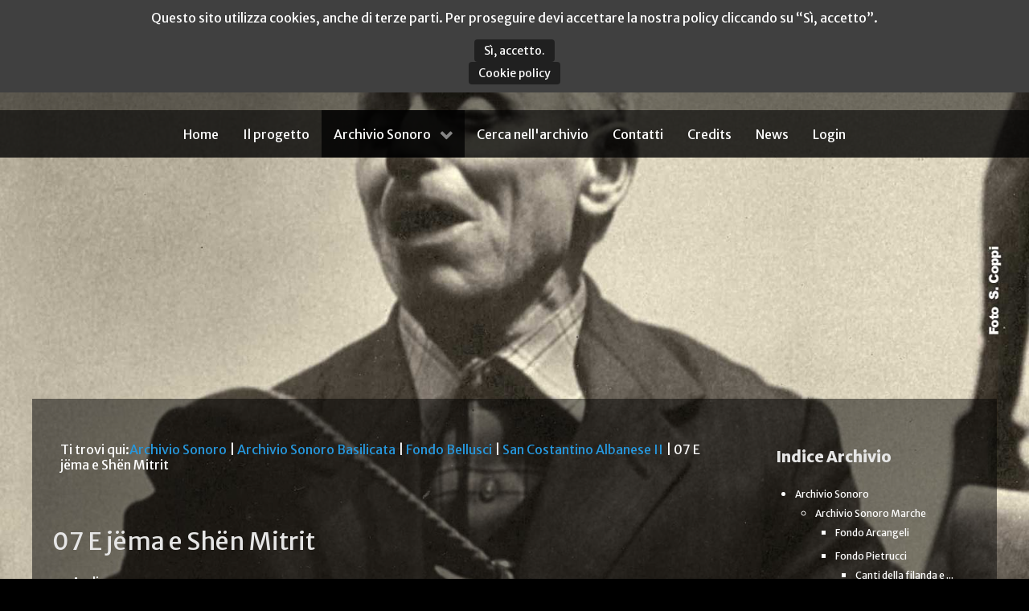

--- FILE ---
content_type: text/html; charset=utf-8
request_url: http://www.archiviosonoro.org/archivio-sonoro/archivio-sonoro-basilicata/fondo-bellusci/san-costantino-albanese-ii/07-e-jema-e-shen-mitrit.html
body_size: 26267
content:
<!DOCTYPE html>
<html prefix="og: http://ogp.me/ns#" lang="it-IT" dir="ltr">
        <head>
    
            <meta name="viewport" content="width=device-width, initial-scale=1.0">
        <meta http-equiv="X-UA-Compatible" content="IE=edge" />
        

        
            
         <meta charset="utf-8" />
	<base href="http://www.archiviosonoro.org/archivio-sonoro/archivio-sonoro-basilicata/fondo-bellusci/san-costantino-albanese-ii/07-e-jema-e-shen-mitrit.html" />
	<meta name="og:locale" content="it_IT" />
	<meta property="og:title" content="07 E jëma e Shën Mitrit - Archivio Sonoro" />
	<meta name="robots" content="max-image-preview:large" />
	<meta name="author" content="Mimmo Ferraro" />
	<meta property="og:url" content="http://www.archiviosonoro.org/archivio-sonoro/archivio-sonoro-basilicata/fondo-bellusci/san-costantino-albanese-ii/07-e-jema-e-shen-mitrit.html" />
	<meta property="og:type" content="article" />
	<meta name="twitter:card" content="summary" />
	<meta name="twitter:title" content="07 E jëma e Shën Mitrit - Archivio Sonoro" />
	<meta name="generator" content="Joomla! - Open Source Content Management" />
	<title>07 E jëma e Shën Mitrit - Archivio Sonoro</title>
	<link href="/archivio-sonoro/archivio-sonoro-basilicata/fondo-bellusci/san-costantino-albanese-ii/07-e-jema-e-shen-mitrit.html" rel="canonical" />
	<link href="/favicon.ico" rel="shortcut icon" type="image/vnd.microsoft.icon" />
	<link href="https://cdnjs.cloudflare.com/ajax/libs/magnific-popup.js/1.1.0/magnific-popup.min.css" rel="stylesheet" />
	<link href="https://cdnjs.cloudflare.com/ajax/libs/simple-line-icons/2.4.1/css/simple-line-icons.min.css" rel="stylesheet" />
	<link href="/components/com_k2/css/k2.css?v=2.11.20240609" rel="stylesheet" />
	<link href="/plugins/k2/swmap/swmap/css/style.css" rel="stylesheet" />
	<link href="/plugins/system/wf_responsive_widgets/css/responsive.min.css" rel="stylesheet" />
	<link href="/plugins/system/jcemediabox/css/jcemediabox.min.css?0072da39200af2a5f0dbaf1a155242cd" rel="stylesheet" />
	<link href="/plugins/system/jce/css/content.css?aa754b1f19c7df490be4b958cf085e7c" rel="stylesheet" />
	<link href="/modules/mod_k2categoriestreeviewpro/assets/themes/default-dark/style.css" rel="stylesheet" />
	<link href="/media/gantry5/engines/nucleus/css-compiled/nucleus.css" rel="stylesheet" />
	<link href="/templates/g5_hydrogen/custom/css-compiled/hydrogen_11.css" rel="stylesheet" />
	<link href="/media/gantry5/assets/css/bootstrap-gantry.css" rel="stylesheet" />
	<link href="/media/gantry5/engines/nucleus/css-compiled/joomla.css" rel="stylesheet" />
	<link href="/media/jui/css/icomoon.css" rel="stylesheet" />
	<link href="/media/gantry5/assets/css/font-awesome.min.css" rel="stylesheet" />
	<link href="/templates/g5_hydrogen/custom/css-compiled/hydrogen-joomla_11.css" rel="stylesheet" />
	<link href="/templates/g5_hydrogen/custom/css-compiled/custom_11.css" rel="stylesheet" />
	<link href="http://www.archiviosonoro.org/plugins/system/fmalertcookies/assets/css/bootstrap.min.css" rel="stylesheet" />
	<link href="http://www.archiviosonoro.org/plugins/system/fmalertcookies/assets/css/custom.css" rel="stylesheet" />
	<style>

                        /* K2 - Magnific Popup Overrides */
                        .mfp-iframe-holder {padding:10px;}
                        .mfp-iframe-holder .mfp-content {max-width:100%;width:100%;height:100%;}
                        .mfp-iframe-scaler iframe {background:#fff;padding:10px;box-sizing:border-box;box-shadow:none;}
                    
	</style>
	<script src="/media/jui/js/jquery.min.js?d1a8734b94663bbd1bd2ab5625b1b929"></script>
	<script src="/media/jui/js/jquery-noconflict.js?d1a8734b94663bbd1bd2ab5625b1b929"></script>
	<script src="/media/jui/js/jquery-migrate.min.js?d1a8734b94663bbd1bd2ab5625b1b929"></script>
	<script src="https://cdnjs.cloudflare.com/ajax/libs/magnific-popup.js/1.1.0/jquery.magnific-popup.min.js"></script>
	<script src="/media/k2/assets/js/k2.frontend.js?v=2.11.20240609&sitepath=/"></script>
	<script src="/plugins/system/wf_responsive_widgets/js/responsive.js"></script>
	<script src="/plugins/system/jcemediabox/js/jcemediabox.min.js?d67233ea942db0e502a9d3ca48545fb9"></script>
	<script src="/modules/mod_k2categoriestreeviewpro/assets/_lib/jstree.min.js"></script>
	<script src="/media/jui/js/bootstrap.min.js?d1a8734b94663bbd1bd2ab5625b1b929"></script>
	<script type="application/x-k2-headers">
{"Last-Modified": "Mon, 29 Oct 2018 14:45:31 GMT", "ETag": "93557a9077035e6d925ac39778e8b3c3"}
	</script>
	<script type="application/ld+json">

                {
                    "@context": "https://schema.org",
                    "@type": "Article",
                    "mainEntityOfPage": {
                        "@type": "WebPage",
                        "@id": "http://www.archiviosonoro.org/archivio-sonoro/archivio-sonoro-basilicata/fondo-bellusci/san-costantino-albanese-ii/07-e-jema-e-shen-mitrit.html"
                    },
                    "url": "http://www.archiviosonoro.org/archivio-sonoro/archivio-sonoro-basilicata/fondo-bellusci/san-costantino-albanese-ii/07-e-jema-e-shen-mitrit.html",
                    "headline": "07 E jëma e Shën Mitrit - Archivio Sonoro",
                    "datePublished": "2017-09-12T18:28:03+02:00",
                    "dateModified": "2018-10-29T15:45:31+01:00",
                    "author": {
                        "@type": "Person",
                        "name": "Mimmo Ferraro",
                        "url": "http://www.archiviosonoro.org/k2/user/mimmo.html"
                    },
                    "publisher": {
                        "@type": "Organization",
                        "name": "Archivio Sonoro",
                        "url": "http://www.archiviosonoro.org/",
                        "logo": {
                            "@type": "ImageObject",
                            "name": "Archivio Sonoro",
                            "width": "",
                            "height": "",
                            "url": "http://www.archiviosonoro.org/"
                        }
                    },
                    "articleSection": "http://www.archiviosonoro.org/archivio-sonoro/archivio-sonoro-basilicata/fondo-bellusci/san-costantino-albanese-ii.html",
                    "keywords": "",
                    "description": "",
                    "articleBody": ""
                }
                
	</script>
	<script>
jQuery(document).ready(function(){WfMediabox.init({"base":"\/","theme":"standard","width":"","height":"","lightbox":0,"shadowbox":0,"icons":1,"overlay":1,"overlay_opacity":0.8000000000000000444089209850062616169452667236328125,"overlay_color":"#000000","transition_speed":500,"close":2,"scrolling":"fixed","labels":{"close":"Close","next":"Next","previous":"Previous","cancel":"Cancel","numbers":"{{numbers}}","numbers_count":"{{current}} of {{total}}","download":"Download"}});});jQuery(document).ready(function(){
               jQuery("#k2Tree131").jstree({
                    core:{animation:500,"themes":{"name":"default-dark"}},
                    plugins:["state","search","types","sort"],
                    "state":{"key":"k2Tree131"},
"sort" : function(a, b) {
                  a1 = this.get_node(a);
                  b1 = this.get_node(b);
                  return (a1.text > b1.text) ? 1 : -1;
          },
"types":{
                        "default": {"valid_children": ["default", "file"]},
                        "file": {"icon":"jstree-file", "valid_children": []}
                    }
               })
.on('state_ready.jstree', function(){ 
jQuery('#k2Tree131').on('select_node.jstree',function(event,data){
 if(data.node === undefined ) return false; 
 else window.location.href = data.node.a_attr.href;
});
})
;
 });
	</script>
	<style type="text/css">body {background:#000000 url(http://www.archiviosonoro.org/images/bgmax/marche/02.jpg) no-repeat center center fixed !important; background-size:cover !important;} </style><style type='text/css'>#g-page-surround, #g-main {background: none !important}</style>
	<style type="text/css">body {background:#000000 url(http://www.archiviosonoro.org/images/bgmax/abruzzo/9.jpg) no-repeat center center fixed !important; background-size:cover !important;} </style><style type='text/css'>#g-page-surround, #g-main {background: none !important}</style>
	<style type="text/css">body {background:#000000 url(http://www.archiviosonoro.org/images/bgmax/basilicata/1.jpg) no-repeat center center fixed !important; background-size:cover !important;} </style><style type='text/css'>#g-page-surround, #g-main {background: none !important}</style>
	<style type="text/css">body {background:#000000 url(http://www.archiviosonoro.org/images/bgmax/campania/02.jpg) no-repeat center center fixed !important; background-size:cover !important;} </style><style type='text/css'>#g-page-surround, #g-main {background: none !important}</style>
	<style type="text/css">body {background:#000000 url(http://www.archiviosonoro.org/images/bgmax/puglia/9.jpg) no-repeat center center fixed !important; background-size:cover !important;} </style><style type='text/css'>#g-page-surround, #g-main {background: none !important}</style>
	<style type="text/css">body {background:#000000 url(http://www.archiviosonoro.org/images/bgmax/home/11.jpg) no-repeat center center fixed !important; background-size:cover !important;} </style><style type='text/css'>#g-page-surround, #g-main {background: none !important}</style>
	<style type="text/css">body {background:#000000 url(http://www.archiviosonoro.org/images/bgmax/umbria/01.jpg) no-repeat center center fixed !important; background-size:cover !important;} </style><style type='text/css'>#g-page-surround, #g-main {background: none !important}</style>

    
                
</head>

    <body class="gantry site com_k2 view-item no-layout no-task dir-ltr itemid-153 outline-11 g-offcanvas-left g-2column-right g-style-preset2"><!--googleoff: all--><div class="cadre_alert_cookies" id="cadre_alert_cookies" style="opacity:1;text-align:center;position:fixed;z-index:10000;left: 0;right: 0; margin:0px;"><div class="cadre_inner_alert_cookies" style="display: inline-block;width: 100%;margin:auto;max-width:100%;background-color: #404040;border: 0px solid #eeeeee;"><div class="cadre_inner_texte_alert_cookies" style="display: inline-block;padding:10px;color: #ffffff"><div class="cadre_texte "><p>Questo sito utilizza cookies, anche di terze parti. Per proseguire devi accettare la nostra policy cliccando su “Sì, accetto”.</p></div><div class="cadre_bouton "><div class=" col-md-6 col-sm-6 btn_close" style="margin:0;text-align:center"><button onclick="CloseCadreAlertCookie();" style="color:#eeeeee" class="btn btn-warning  popup-modal-dismiss">Sì, accetto.</button></div><div class=" col-md-6 col-sm-6 btn_readmore" style="margin:0;text-align:center"><a style="color:#eeeeee" class="btn btn-inverse  read_more" href="/cookie-policy.html">Cookie policy</a></div></div></div></div></div><!--googleon: all--><script type="text/javascript">/*<![CDATA[*/var name = "fmalertcookies" + "=";var ca = document.cookie.split(";");var acceptCookie = false;for(var i=0; i<ca.length; i++) {var c = ca[i];while (c.charAt(0)==" ") c = c.substring(1);if (c.indexOf(name) == 0){ acceptCookie = true; document.getElementById("cadre_alert_cookies").style.display="none";}}if(!acceptCookie) { ;for(var i=0; i<ca.length; i++) {var c1 = ca[i];document.cookie= c1+'; expires=Thu, 01 Jan 1970 00:00:00 GMT; path=/';}}var d = new Date();d.setTime(d.getTime() + (30*(24*60*60*1000)));var expires_cookie = "expires="+d.toUTCString();function CloseCadreAlertCookie(){document.getElementById('cadre_alert_cookies').style.display='none'; document.cookie='fmalertcookies=true; '+expires_cookie+'; path=/';}/*]]>*/</script>
        
                    

        <div id="g-offcanvas"  data-g-offcanvas-swipe="1" data-g-offcanvas-css3="1">
                        <div class="g-grid">                        

        <div class="g-block size-100">
             <div id="mobile-menu-7931-particle" class="g-content g-particle">            <div id="g-mobilemenu-container" data-g-menu-breakpoint="48rem"></div>
            </div>
        </div>
            </div>
    </div>
        <div id="g-page-surround">
            <div class="g-offcanvas-hide g-offcanvas-toggle" role="navigation" data-offcanvas-toggle aria-controls="g-offcanvas" aria-expanded="false"><i class="fa fa-fw fa-bars"></i></div>                        

                                            
                <header id="g-header">
                <div class="g-container">                                <div class="g-grid">                        

        <div class="g-block size-100">
             <div class="g-content">
                                    <div class="platform-content"><div class="moduletable ">
						                		</div></div><div class="platform-content"><div class="moduletable ">
						

<div class="custom"  >
	<p><a href="/index.php" title="Archivio Sonoro"><img src="/images/archivio-rete.png" alt="Archivio Sonoro" width="450" height="92" /></a></p></div>
		</div></div><div class="platform-content"><div class="moduletable ">
						                		</div></div><div class="platform-content"><div class="moduletable ">
						                		</div></div><div class="platform-content"><div class="moduletable ">
						                		</div></div><div class="platform-content"><div class="moduletable ">
						                		</div></div><div class="platform-content"><div class="moduletable ">
						                		</div></div><div class="platform-content"><div class="moduletable ">
						                		</div></div>
            
        </div>
        </div>
            </div>
            </div>
        
    </header>
                                
                <section id="g-navigation">
                <div class="g-container">                                <div class="g-grid">                        

        <div class="g-block size-100">
             <div id="menu-6373-particle" class="g-content g-particle">            <nav class="g-main-nav" data-g-hover-expand="true">
        <ul class="g-toplevel">
                                                                                                                
        
                
        
                
        
        <li class="g-menu-item g-menu-item-type-component g-menu-item-101 g-standard  ">
                            <a class="g-menu-item-container" href="/">
                                                                <span class="g-menu-item-content">
                                    <span class="g-menu-item-title">Home</span>
            
                    </span>
                                                </a>
                                </li>
    
                                                                                                
        
                
        
                
        
        <li class="g-menu-item g-menu-item-type-component g-menu-item-171 g-standard  ">
                            <a class="g-menu-item-container" href="/il-progetto.html">
                                                                <span class="g-menu-item-content">
                                    <span class="g-menu-item-title">Il progetto</span>
            
                    </span>
                                                </a>
                                </li>
    
                                                                                                
        
                
        
                
        
        <li class="g-menu-item g-menu-item-type-component g-menu-item-153 g-parent active g-standard g-menu-item-link-parent ">
                            <a class="g-menu-item-container" href="/archivio-sonoro.html">
                                                                <span class="g-menu-item-content">
                                    <span class="g-menu-item-title">Archivio Sonoro</span>
            
                    </span>
                    <span class="g-menu-parent-indicator" data-g-menuparent=""></span>                            </a>
                                                                            <ul class="g-dropdown g-inactive g-fade g-dropdown-right">
            <li class="g-dropdown-column">
                        <div class="g-grid">
                        <div class="g-block size-100">
            <ul class="g-sublevel">
                <li class="g-level-1 g-go-back">
                    <a class="g-menu-item-container" href="#" data-g-menuparent=""><span>Back</span></a>
                </li>
                                                                                                                    
        
                
        
                
        
        <li class="g-menu-item g-menu-item-type-component g-menu-item-413  ">
                            <a class="g-menu-item-container" href="/archivio-sonoro/archivio-sonoro-abruzzo.html">
                                                                <span class="g-menu-item-content">
                                    <span class="g-menu-item-title">Abruzzo</span>
            
                    </span>
                                                </a>
                                </li>
    
                                                                                                
        
                
        
                
        
        <li class="g-menu-item g-menu-item-type-component g-menu-item-313  ">
                            <a class="g-menu-item-container" href="/archivio-sonoro/archivio-sonoro-basilicata.html">
                                                                <span class="g-menu-item-content">
                                    <span class="g-menu-item-title">Basilicata</span>
            
                    </span>
                                                </a>
                                </li>
    
                                                                                                
        
                
        
                
        
        <li class="g-menu-item g-menu-item-type-component g-menu-item-414  ">
                            <a class="g-menu-item-container" href="/archivio-sonoro/archivio-sonoro-campania.html">
                                                                <span class="g-menu-item-content">
                                    <span class="g-menu-item-title">Campania</span>
            
                    </span>
                                                </a>
                                </li>
    
                                                                                                
        
                
        
                
        
        <li class="g-menu-item g-menu-item-type-component g-menu-item-120  ">
                            <a class="g-menu-item-container" href="/archivio-sonoro/archivio-sonoro-marche.html">
                                                                <span class="g-menu-item-content">
                                    <span class="g-menu-item-title">Marche</span>
            
                    </span>
                                                </a>
                                </li>
    
                                                                                                
        
                
        
                
        
        <li class="g-menu-item g-menu-item-type-component g-menu-item-385  ">
                            <a class="g-menu-item-container" href="/archivio-sonoro/archivio-sonoro-puglia.html">
                                                                <span class="g-menu-item-content">
                                    <span class="g-menu-item-title">Puglia</span>
            
                    </span>
                                                </a>
                                </li>
    
                                                                                                
        
                
        
                
        
        <li class="g-menu-item g-menu-item-type-component g-menu-item-364  ">
                            <a class="g-menu-item-container" href="/archivio-sonoro/archivio-sonoro-umbria.html">
                                                                <span class="g-menu-item-content">
                                    <span class="g-menu-item-title">Umbria</span>
            
                    </span>
                                                </a>
                                </li>
    
    
            </ul>
        </div>
            </div>

            </li>
        </ul>
            </li>
    
                                                                                                
        
                
        
                
        
        <li class="g-menu-item g-menu-item-type-component g-menu-item-121 g-standard  ">
                            <a class="g-menu-item-container" href="/cerca-nell-archivio.html">
                                                                <span class="g-menu-item-content">
                                    <span class="g-menu-item-title">Cerca nell&#039;archivio</span>
            
                    </span>
                                                </a>
                                </li>
    
                                                                                                
        
                
        
                
        
        <li class="g-menu-item g-menu-item-type-component g-menu-item-127 g-standard  ">
                            <a class="g-menu-item-container" href="/contatti.html">
                                                                <span class="g-menu-item-content">
                                    <span class="g-menu-item-title">Contatti</span>
            
                    </span>
                                                </a>
                                </li>
    
                                                                                                
        
                
        
                
        
        <li class="g-menu-item g-menu-item-type-component g-menu-item-128 g-standard  ">
                            <a class="g-menu-item-container" href="/credits.html">
                                                                <span class="g-menu-item-content">
                                    <span class="g-menu-item-title">Credits</span>
            
                    </span>
                                                </a>
                                </li>
    
                                                                                                
        
                
        
                
        
        <li class="g-menu-item g-menu-item-type-component g-menu-item-173 g-standard  ">
                            <a class="g-menu-item-container" href="/news.html">
                                                                <span class="g-menu-item-content">
                                    <span class="g-menu-item-title">News</span>
            
                    </span>
                                                </a>
                                </li>
    
                                                                                                
        
                
        
                
        
        <li class="g-menu-item g-menu-item-type-component g-menu-item-129 g-standard  ">
                            <a class="g-menu-item-container" href="/users/login.html">
                                                                <span class="g-menu-item-content">
                                    <span class="g-menu-item-title">Login</span>
            
                    </span>
                                                </a>
                                </li>
    
    
        </ul>
    </nav>
            </div>
        </div>
            </div>
            </div>
        
    </section>
                
                                
                
    
                <section id="g-container-main" class="g-wrapper">
                <div class="g-container">                    <div class="g-grid">                        

        <div class="g-block size-75">
             <main id="g-main">
                <div class="g-container">                                <div class="g-grid">                        

        <div class="g-block size-100">
             <div class="g-content">
                                    <div class="platform-content"><div class="moduletable ">
						
<div id="k2ModuleBox106" class="k2BreadcrumbsBlock">
    <span class="bcTitle">Ti trovi qui:</span><a href="/archivio-sonoro.html">Archivio Sonoro</a><span class="bcSeparator"> | </span><a href="/archivio-sonoro/archivio-sonoro-basilicata.html">Archivio Sonoro Basilicata</a><span class="bcSeparator"> | </span><a href="/archivio-sonoro/archivio-sonoro-basilicata/fondo-bellusci.html">Fondo Bellusci</a><span class="bcSeparator"> | </span><a href="/archivio-sonoro/archivio-sonoro-basilicata/fondo-bellusci/san-costantino-albanese-ii.html">San Costantino Albanese II</a><span class="bcSeparator"> | </span>07 E jëma e Shën Mitrit</div>
		</div></div>
            
        </div>
        </div>
            </div>
                            <div class="g-grid">                        

        <div class="g-block size-100">
             <div class="g-system-messages">
                                            <div id="system-message-container">
    </div>

            
    </div>
        </div>
            </div>
                            <div class="g-grid">                        

        <div class="g-block size-100">
             <div class="g-content">
                                                            <div class="platform-content row-fluid"><div class="span12"><!-- Start K2 Item Layout -->
<span id="startOfPageId756"></span>

<div id="k2Container" class="itemView">
    <!-- Plugins: BeforeDisplay -->
    
    <!-- K2 Plugins: K2BeforeDisplay -->
    
    <div class="itemHeader">
        
                <!-- Item title -->
        <h2 class="itemTitle">
            
            07 E jëma e Shën Mitrit
                    </h2>
        
            </div>

    <!-- Plugins: AfterDisplayTitle -->
    
    <!-- K2 Plugins: K2AfterDisplayTitle -->
    
    
    
    <div class="itemBody">
        <!-- Plugins: BeforeDisplayContent -->
        
        <!-- K2 Plugins: K2BeforeDisplayContent -->
        
        
        
        <!-- Item text -->
        <div class="itemFullText">
                    </div>

        
        <div class="clr"></div>

                <!-- Item extra fields -->
        <div class="itemExtraFields">
            <h3> </h3>
            <ul>
                                                <li class="even typeSelect group1 aliasGenere">
                                        <span class="itemExtraFieldsLabel">Genere:</span>
                    <span class="itemExtraFieldsValue">Audio</span>
                                    </li>
                                                                <li class="even typeTextarea group1 aliasAudio">
                                        <span class="itemExtraFieldsLabel">Audio:</span>
                    <span class="itemExtraFieldsValue"><p>
<audio src="/images/basilicata/media/bellusci-sancostantino02-07.mp3" controls="controls" type="audio/mpeg"></audio>
</p></span>
                                    </li>
                                                                <li class="odd typeTextarea group1 aliasDescrizione">
                                        <span class="itemExtraFieldsLabel">Descrizione:</span>
                    <span class="itemExtraFieldsValue"><p>Il canto narra dei complotti orditi dalla "madre" del mese di ottobre (detto in arbërisht&nbsp;<em>Shën Mitri</em>, ossia S. Demetrio) per catturare il sole al fine di assicurarsi clima salubre, abbondanza di raccolto e un buon futuro. Canto ad occasione indeterminata, comunque eseguito a scopo propiziatorio. Il testo è composto da versi settenari. L'esecuzione della strofa musicale (AB) corrisponde al singolo verso. Ogni verso del testo viene ripetuto per due volte (AA). Questo canto è solitamente polivocale, nella registrazione sono riportati solo pochi versi in forma monodica.</p>
<p>Data:&nbsp;imprecisata</p></span>
                                    </li>
                                                                <li class="odd typeTextfield group1 aliasDurata">
                                        <span class="itemExtraFieldsLabel">Durata:</span>
                    <span class="itemExtraFieldsValue">00:49</span>
                                    </li>
                                                                <li class="odd typeTextfield group1 aliasLuogo">
                                        <span class="itemExtraFieldsLabel">Luogo:</span>
                    <span class="itemExtraFieldsValue">San Costantino Albanese</span>
                                    </li>
                                                                <li class="even typeTextfield group1 aliasProvincia">
                                        <span class="itemExtraFieldsLabel">Provincia:</span>
                    <span class="itemExtraFieldsValue">Potenza</span>
                                    </li>
                                                                <li class="odd typeTextfield group1 aliasRegione">
                                        <span class="itemExtraFieldsLabel">Regione:</span>
                    <span class="itemExtraFieldsValue">Basilicata</span>
                                    </li>
                                                                <li class="even typeTextfield group1 aliasEsecu">
                                        <span class="itemExtraFieldsLabel">Esecutore:</span>
                    <span class="itemExtraFieldsValue">Anonima: voce</span>
                                    </li>
                                                                <li class="odd typeTextfield group1 aliasAutore">
                                        <span class="itemExtraFieldsLabel">Autore:</span>
                    <span class="itemExtraFieldsValue">Antonio Bellusci</span>
                                    </li>
                                            </ul>
            <div class="clr"></div>
        </div>
        
        
        <!-- Plugins: AfterDisplayContent -->
        
        <!-- K2 Plugins: K2AfterDisplayContent -->
        
        <div class="clr"></div>
    </div>

    
        <div class="itemLinks">
        
        
        
        <div class="clr"></div>
    </div>
    
    
        
        
    <div class="clr"></div>

    
    
        
    <!-- Plugins: AfterDisplay -->
    
    <!-- K2 Plugins: K2AfterDisplay -->
    <script type="text/javascript" src="//maps.google.com/maps/api/js?v=3.exp&amp;language=it&amp;libraries=adsense,panoramio,weather,places&amp;key=AIzaSyAqp71xNeubUIGMGyw6bBQJpG0RQjWBqHM"></script>
			<script type="text/javascript">
					
					/* Fix for mootools conflict with googlemap api
					  (function(){
							// set mootools expandos to non-enumerables under ES5
							var key,
							a = [],
							enums = { enumerable: false };
       
							for (key in a) a.hasOwnProperty(key) || Object.defineProperty(Array.prototype, key, enums);
						}());
					*/
					
					
					var myLocation = null;
					var geocoder;
					var map;
					var address = "San Costantino Albanese";
					var lat 	= "40.0392281";
					var lng 	= "16.3042363";
					var directionDisplay;
					var directionsService;
					var stepDisplay;
					
					var sv = new google.maps.StreetViewService();
					var panorama;
					function calcRoute() {
						
						var start = document.getElementById("start").value;
						
						if(start.length < 1 && myLocation){
							var start = myLocation;
						}
						
						var end = document.getElementById("end").value;
						var request = {
							origin: start,
							destination: end,
							travelMode: google.maps.DirectionsTravelMode.DRIVING
						};
						
						directionsService.route(request, function (response, status) {
							if(status == google.maps.DirectionsStatus.OK) {
								var warnings = document.getElementById("warnings_panel");
								warnings.innerHTML = "<b>" + response.routes[0].warnings + "</b>";
								directionsDisplay.setDirections(response);
								showSteps(response);
							}
							else {
								alert("Wrong Address");
							}
						});
					}
					
					function showSteps(directionResult) {
						var myRoute = directionResult.routes[0].legs[0];
						for(var i = 0; i < myRoute.steps.length; i++) {
							var marker = new google.maps.Marker({
								position: myRoute.steps[i].start_point,
								map: null
							});
							attachInstructionText(marker, myRoute.steps[i].instructions);
							/* markers[i] = marker;*/
						}
					}
					
					function attachInstructionText(marker, text) {
						google.maps.event.addListener(marker, "click", function () {
							stepDisplay.setContent(text);
							stepDisplay.open(map, marker);
						});
					}
					
					function initialize() {
						
						geocoder = new google.maps.Geocoder();
						
						var latlng = new google.maps.LatLng(lat, lng);
						
						var myOptions = {
							zoom: 13,
							center: latlng,
							mapTypeControl: true,
							mapTypeControlOptions: {
								style: google.maps.MapTypeControlStyle.DROPDOWN_MENU
							},
							navigationControl: true,
							
							mapTypeId: google.maps.MapTypeId.TERRAIN
						};
						
                        google.maps.visualRefresh = true;
						map = new google.maps.Map(document.getElementById("map_canvas"), myOptions);
						
						
						
						
						
						
						
						
							
							
						
						function getCoord() {
							if(lat.length > 0 && lng.length > 0) {
								return {'latLng': new google.maps.LatLng(lat, lng)};
							}
							return { 'address': address};
						}
								
						if (geocoder) {
							geocoder.geocode(getCoord(), function(results, status) {
								if (status == google.maps.GeocoderStatus.OK) {
									if (status != google.maps.GeocoderStatus.ZERO_RESULTS) {
									map.setCenter(latlng);
									var infowindow = new google.maps.InfoWindow(
										{ content: 
											'<div id="content">'+
												'<h1 id="firstHeading" class="firstHeading">07 E jëma e Shën Mitrit</h1>'+
												'<div id="bodyContent">'+
													'<p><b><i>San Costantino Albanese</i></b></p>' +
													'<p><span class="swmap-intro">...'+
													'</span></p>'+
												'</div>'+
												
											'</div>',
											size: new google.maps.Size(150,50),
												maxWidth:700
										});
										var marker = new google.maps.Marker({
											position: latlng,
											icon : 'http://www.archiviosonoro.org/plugins/k2/swmap/swmap/red/archivio.png',
											map: map, 
											title:address});
										if(document.getElementById("end")){	
											document.getElementById("end").value = results[0].geometry.location.lat()+","+results[0].geometry.location.lng();
										}
										
										google.maps.event.addListener(marker,'click', function() {
											infowindow.open(map,marker);
										});
										
										directionsService = new google.maps.DirectionsService();
										var rendererOptions = {
												map: map,
												suppressMarkers: 1
											};
										
										directionsDisplay = new google.maps.DirectionsRenderer(rendererOptions);
										directionsDisplay.setPanel(document.getElementById("stepDir"));
		
									} else {
										alert("No results found");
									}
								} else {
									alert("Geocode was not successful for the following reason: " + status);
							}
						});
					}							
				}
						google.maps.event.addDomListener(window, 'load', initialize);
						
				</script>
				<style type="text/css">
					#map_canvas {
						width:100%;
						height:300px;
						overflow: hidden;
						clear: both;
						float:left;
						background: none !important;
						margin:0 0 5px;
					}
					#map_canvas img {
						background: none !important;
						max-width:none !important;
					}
					#pano{
						 width: 617px; 
						 height:406px;
						 float:left;
						 margin:0 0 5px;
					}
					#pano img {
						background: none !important;
						max-width:none !important;
					}
				</style>
		  <div id="map_canvas"></div>
    
    
        <div class="itemBackToTop">
        <a class="k2Anchor" href="/archivio-sonoro/archivio-sonoro-basilicata/fondo-bellusci/san-costantino-albanese-ii/07-e-jema-e-shen-mitrit.html#startOfPageId756">
            Torna in alto        </a>
    </div>
    
    <div class="clr"></div>
</div>
<!-- End K2 Item Layout -->

<!-- JoomlaWorks "K2" (v2.11.20240609) | Learn more about K2 at https://getk2.org --></div></div>
    
            
    </div>
        </div>
            </div>
            </div>
        
    </main>
        </div>
                    

        <div class="g-block size-25">
             <aside id="g-sidebar">
                                        <div class="g-grid">                        

        <div class="g-block size-100">
             <div class="g-content">
                                    <div class="platform-content"><div class="moduletable ">
						

<div class="custom"  >
	<!-- Go to www.addthis.com/dashboard to customize your tools -->
<script type="text/javascript" src="//s7.addthis.com/js/300/addthis_widget.js#pubid=ra-54f039d575811c4d" async="async"></script></div>
		</div></div><div class="platform-content"><div class="moduletable ">
							<h3 class="g-title">Indice Archivio</h3>
						<div id="k2Tree131"><ul id="node30_131" class="level0"><li id="node30_131"><a href="/archivio-sonoro.html"><span class="catTitle">Archivio Sonoro</span></a><ul id="node30_131" class="level1"><li id="node1_131"><a href="/archivio-sonoro/archivio-sonoro-marche.html"><span class="catTitle">Archivio Sonoro Marche</span></a><ul id="node1_131" class="level2"><li id="node37_131"><a href="/archivio-sonoro/archivio-sonoro-marche/fondo-arcangeli.html"><span class="catTitle">Fondo Arcangeli</span></a><ul id="node37_131" class="level3"></ul></li><li id="node43_131"><a href="/archivio-sonoro/archivio-sonoro-marche/fondo-pietrucci.html"><span class="catTitle">Fondo Pietrucci</span></a><ul id="node43_131" class="level3"><li id="node44_131"><a href="/archivio-sonoro/archivio-sonoro-marche/fondo-pietrucci/da-monsano-a-spoleto-canti-della-filanda-e-altre-storie.html"><span class="catTitle">Canti della filanda e ...</span></a><ul id="node44_131" class="level4"></ul></li><li id="node41_131"><a href="/archivio-sonoro/archivio-sonoro-marche/fondo-pietrucci/la-famiglia-bolletta.html"><span class="catTitle">La Famiglia Bolletta</span></a><ul id="node41_131" class="level4"></ul></li><li id="node45_131"><a href="/archivio-sonoro/archivio-sonoro-marche/fondo-pietrucci/tra-organetti-e-saltarelli.html"><span class="catTitle">Tra organetti e saltar...</span></a><ul id="node45_131" class="level4"></ul></li></ul></li><li id="node666_131"><a href="/archivio-sonoro/archivio-sonoro-marche/fondo-accademia-nazionale-santa-cecilia-marche.html"><span class="catTitle">Fondo Accademia Nazion...</span></a><ul id="node666_131" class="level3"></ul></li><li id="node21_131"><a href="/archivio-sonoro/archivio-sonoro-marche/fondo-toccaceli.html"><span class="catTitle">Fondo Toccaceli</span></a><ul id="node21_131" class="level3"><li id="node22_131"><a href="/archivio-sonoro/archivio-sonoro-marche/fondo-toccaceli/caterina-e-iole-agostini.html"><span class="catTitle">Caterina e Iole Agosti...</span></a><ul id="node22_131" class="level4"></ul></li><li id="node35_131"><a href="/archivio-sonoro/archivio-sonoro-marche/fondo-toccaceli/provincia-di-ascoli-piceno.html"><span class="catTitle">Provincia di Ascoli Pi...</span></a><ul id="node35_131" class="level4"></ul></li><li id="node34_131"><a href="/archivio-sonoro/archivio-sonoro-marche/fondo-toccaceli/provincia-di-ancona.html"><span class="catTitle">Provincia di Ancona</span></a><ul id="node34_131" class="level4"></ul></li><li id="node33_131"><a href="/archivio-sonoro/archivio-sonoro-marche/fondo-toccaceli/provincia-di-macerata.html"><span class="catTitle">Provincia di Macerata</span></a><ul id="node33_131" class="level4"></ul></li><li id="node32_131"><a href="/archivio-sonoro/archivio-sonoro-marche/fondo-toccaceli/provincia-di-pesaro-e-urbino.html"><span class="catTitle">Provincia di Pesaro e ...</span></a><ul id="node32_131" class="level4"></ul></li><li id="node28_131"><a href="/archivio-sonoro/archivio-sonoro-marche/fondo-toccaceli/enrico-tassi.html"><span class="catTitle">Enrico Tassi</span></a><ul id="node28_131" class="level4"></ul></li><li id="node27_131"><a href="/archivio-sonoro/archivio-sonoro-marche/fondo-toccaceli/famiglia-sabatinelli.html"><span class="catTitle">Famiglia Sabatinelli</span></a><ul id="node27_131" class="level4"></ul></li><li id="node26_131"><a href="/archivio-sonoro/archivio-sonoro-marche/fondo-toccaceli/rita-lignini.html"><span class="catTitle">Rita Lignini</span></a><ul id="node26_131" class="level4"></ul></li><li id="node25_131"><a href="/archivio-sonoro/archivio-sonoro-marche/fondo-toccaceli/angelo-ianni-e-argentina-zappacosta.html"><span class="catTitle">Angelo Ianni e Argenti...</span></a><ul id="node25_131" class="level4"></ul></li><li id="node24_131"><a href="/archivio-sonoro/archivio-sonoro-marche/fondo-toccaceli/arnaldo-mora.html"><span class="catTitle">Arnaldo Mora</span></a><ul id="node24_131" class="level4"></ul></li><li id="node23_131"><a href="/archivio-sonoro/archivio-sonoro-marche/fondo-toccaceli/metodio-giacchi.html"><span class="catTitle">Metodio Giacchi</span></a><ul id="node23_131" class="level4"></ul></li></ul></li></ul></li><li id="node46_131"><a href="/archivio-sonoro/archivio-sonoro-basilicata.html"><span class="catTitle">Archivio Sonoro Basili...</span></a><ul id="node46_131" class="level2"><li id="node51_131"><a href="/archivio-sonoro/archivio-sonoro-basilicata/fondo-bellusci.html"><span class="catTitle">Fondo Bellusci</span></a><ul id="node51_131" class="level3"><li id="node53_131"><a href="/archivio-sonoro/archivio-sonoro-basilicata/fondo-bellusci/san-costantino-albanese-i.html"><span class="catTitle">San Costantino Albanes...</span></a><ul id="node53_131" class="level4"></ul></li><li id="node54_131"><a href="/archivio-sonoro/archivio-sonoro-basilicata/fondo-bellusci/san-costantino-albanese-ii.html"><span class="catTitle">San Costantino Albanes...</span></a><ul id="node54_131" class="level4"></ul></li><li id="node55_131"><a href="/archivio-sonoro/archivio-sonoro-basilicata/fondo-bellusci/san-costantino-albanese-iii.html"><span class="catTitle">San Costantino Albanes...</span></a><ul id="node55_131" class="level4"></ul></li><li id="node56_131"><a href="/archivio-sonoro/archivio-sonoro-basilicata/fondo-bellusci/san-costantino-albanese-iv.html"><span class="catTitle">San Costantino Albanes...</span></a><ul id="node56_131" class="level4"></ul></li></ul></li><li id="node170_131"><a href="/archivio-sonoro/archivio-sonoro-basilicata/fondo-scaldaferri-vaja.html"><span class="catTitle">Fondo Scaldaferri Vaja</span></a><ul id="node170_131" class="level3"><li id="node171_131"><a href="/archivio-sonoro/archivio-sonoro-basilicata/fondo-scaldaferri-vaja/campomaggiore.html"><span class="catTitle">Campomaggiore</span></a><ul id="node171_131" class="level4"></ul></li><li id="node172_131"><a href="/archivio-sonoro/archivio-sonoro-basilicata/fondo-scaldaferri-vaja/cantori-e-suonatori.html"><span class="catTitle">Cantori e suonatori</span></a><ul id="node172_131" class="level4"></ul></li><li id="node175_131"><a href="/archivio-sonoro/archivio-sonoro-basilicata/fondo-scaldaferri-vaja/nel-paese-dei-cupa-cupa-le-foto.html"><span class="catTitle">Nel paese dei cupa cup...</span></a><ul id="node175_131" class="level4"></ul></li><li id="node174_131"><a href="/archivio-sonoro/archivio-sonoro-basilicata/fondo-scaldaferri-vaja/nel-paese-dei-cupa-cupa.html"><span class="catTitle">Nel paese dei cupa cup...</span></a><ul id="node174_131" class="level4"></ul></li><li id="node173_131"><a href="/archivio-sonoro/archivio-sonoro-basilicata/fondo-scaldaferri-vaja/la-maestria-dei-suoni.html"><span class="catTitle">La maestria dei suoni</span></a><ul id="node173_131" class="level4"></ul></li></ul></li><li id="node161_131"><a href="/archivio-sonoro/archivio-sonoro-basilicata/fondo-pinna.html"><span class="catTitle">Fondo Pinna</span></a><ul id="node161_131" class="level3"><li id="node162_131"><a href="/archivio-sonoro/archivio-sonoro-basilicata/fondo-pinna/1952-a.html"><span class="catTitle">1952</span></a><ul id="node162_131" class="level4"></ul></li><li id="node163_131"><a href="/archivio-sonoro/archivio-sonoro-basilicata/fondo-pinna/1952-provini.html"><span class="catTitle">1952 Provini</span></a><ul id="node163_131" class="level4"></ul></li><li id="node165_131"><a href="/archivio-sonoro/archivio-sonoro-basilicata/fondo-pinna/1956-colore.html"><span class="catTitle">1956 Colore</span></a><ul id="node165_131" class="level4"></ul></li><li id="node168_131"><a href="/archivio-sonoro/archivio-sonoro-basilicata/fondo-pinna/1959-colore.html"><span class="catTitle">1959 Colore</span></a><ul id="node168_131" class="level4"></ul></li><li id="node167_131"><a href="/archivio-sonoro/archivio-sonoro-basilicata/fondo-pinna/1959-fondo-pinna.html"><span class="catTitle">1959</span></a><ul id="node167_131" class="level4"></ul></li><li id="node166_131"><a href="/archivio-sonoro/archivio-sonoro-basilicata/fondo-pinna/1956-provini.html"><span class="catTitle">1956 Provini</span></a><ul id="node166_131" class="level4"></ul></li><li id="node164_131"><a href="/archivio-sonoro/archivio-sonoro-basilicata/fondo-pinna/1956-a.html"><span class="catTitle">1956</span></a><ul id="node164_131" class="level4"></ul></li></ul></li><li id="node156_131"><a href="/archivio-sonoro/archivio-sonoro-basilicata/fondo-teche-rai.html"><span class="catTitle">Fondo Teche Rai</span></a><ul id="node156_131" class="level3"><li id="node157_131"><a href="/archivio-sonoro/archivio-sonoro-basilicata/fondo-teche-rai/dal-radiocorriere.html"><span class="catTitle">Dal Radiocorriere</span></a><ul id="node157_131" class="level4"></ul></li><li id="node158_131"><a href="/archivio-sonoro/archivio-sonoro-basilicata/fondo-teche-rai/nel-sud-di-ernesto-de-martino.html"><span class="catTitle">Nel sud di Ernesto De ...</span></a><ul id="node158_131" class="level4"></ul></li><li id="node160_131"><a href="/archivio-sonoro/archivio-sonoro-basilicata/fondo-teche-rai/sud-e-magia-in-ricordo-di-ernesto-de-martino.html"><span class="catTitle">Sud e magia. In ricord...</span></a><ul id="node160_131" class="level4"></ul></li><li id="node159_131"><a href="/archivio-sonoro/archivio-sonoro-basilicata/fondo-teche-rai/programmi-d-informazione.html"><span class="catTitle">Programmi d'informazio...</span></a><ul id="node159_131" class="level4"></ul></li></ul></li><li id="node154_131"><a href="/archivio-sonoro/archivio-sonoro-basilicata/fondo-marano.html"><span class="catTitle">Fondo Marano</span></a><ul id="node154_131" class="level3"><li id="node155_131"><a href="/archivio-sonoro/archivio-sonoro-basilicata/fondo-marano/sei-documentari.html"><span class="catTitle">Sei documentari</span></a><ul id="node155_131" class="level4"></ul></li></ul></li><li id="node145_131"><a href="/archivio-sonoro/archivio-sonoro-basilicata/fondo-kanemitsu.html"><span class="catTitle">Fondo Kanemitsu</span></a><ul id="node145_131" class="level3"><li id="node146_131"><a href="/archivio-sonoro/archivio-sonoro-basilicata/fondo-kanemitsu/alessandria-del-carretto.html"><span class="catTitle">Alessandria del Carret...</span></a><ul id="node146_131" class="level4"></ul></li><li id="node147_131"><a href="/archivio-sonoro/archivio-sonoro-basilicata/fondo-kanemitsu/san-costantino-albanese.html"><span class="catTitle">San Costantino Albanes...</span></a><ul id="node147_131" class="level4"></ul></li><li id="node153_131"><a href="/archivio-sonoro/archivio-sonoro-basilicata/fondo-kanemitsu/viggiano.html"><span class="catTitle">Viggiano</span></a><ul id="node153_131" class="level4"></ul></li><li id="node152_131"><a href="/archivio-sonoro/archivio-sonoro-basilicata/fondo-kanemitsu/viggianello.html"><span class="catTitle">Viggianello</span></a><ul id="node152_131" class="level4"></ul></li><li id="node151_131"><a href="/archivio-sonoro/archivio-sonoro-basilicata/fondo-kanemitsu/terranova-di-pollino.html"><span class="catTitle">Terranova di Pollino</span></a><ul id="node151_131" class="level4"></ul></li><li id="node150_131"><a href="/archivio-sonoro/archivio-sonoro-basilicata/fondo-kanemitsu/teana.html"><span class="catTitle">Teana</span></a><ul id="node150_131" class="level4"></ul></li><li id="node149_131"><a href="/archivio-sonoro/archivio-sonoro-basilicata/fondo-kanemitsu/senise.html"><span class="catTitle">Senise</span></a><ul id="node149_131" class="level4"></ul></li><li id="node148_131"><a href="/archivio-sonoro/archivio-sonoro-basilicata/fondo-kanemitsu/san-paolo-albanese.html"><span class="catTitle">San Paolo Albanese</span></a><ul id="node148_131" class="level4"></ul></li></ul></li><li id="node136_131"><a href="/archivio-sonoro/archivio-sonoro-basilicata/fondo-scaldaferri.html"><span class="catTitle">Fondo Scaldaferri</span></a><ul id="node136_131" class="level3"><li id="node137_131"><a href="/archivio-sonoro/archivio-sonoro-basilicata/fondo-scaldaferri/i-protagonisti.html"><span class="catTitle">I protagonisti</span></a><ul id="node137_131" class="level4"></ul></li><li id="node139_131"><a href="/archivio-sonoro/archivio-sonoro-basilicata/fondo-scaldaferri/il-carnevale.html"><span class="catTitle">Il carnevale</span></a><ul id="node139_131" class="level4"></ul></li><li id="node144_131"><a href="/archivio-sonoro/archivio-sonoro-basilicata/fondo-scaldaferri/le-feste-mariane.html"><span class="catTitle">Le feste mariane</span></a><ul id="node144_131" class="level4"></ul></li><li id="node143_131"><a href="/archivio-sonoro/archivio-sonoro-basilicata/fondo-scaldaferri/la-settimana-santa.html"><span class="catTitle">La Settimana Santa</span></a><ul id="node143_131" class="level4"></ul></li><li id="node141_131"><a href="/archivio-sonoro/archivio-sonoro-basilicata/fondo-scaldaferri/la-madonna-del-pollino-scaldaferri.html"><span class="catTitle">La Madonna del Pollino...</span></a><ul id="node141_131" class="level4"></ul></li><li id="node140_131"><a href="/archivio-sonoro/archivio-sonoro-basilicata/fondo-scaldaferri/il-maggio-di-accettura.html"><span class="catTitle">Il maggio di Accettura</span></a><ul id="node140_131" class="level4"></ul></li></ul></li><li id="node128_131"><a href="/archivio-sonoro/archivio-sonoro-basilicata/laboratorio-di-etnomusicologia-2002.html"><span class="catTitle">Laboratorio di etnomus...</span></a><ul id="node128_131" class="level3"><li id="node129_131"><a href="/archivio-sonoro/archivio-sonoro-basilicata/laboratorio-di-etnomusicologia-2002/aliano.html"><span class="catTitle">Aliano</span></a><ul id="node129_131" class="level4"></ul></li><li id="node130_131"><a href="/archivio-sonoro/archivio-sonoro-basilicata/laboratorio-di-etnomusicologia-2002/gorgoglione.html"><span class="catTitle">Gorgoglione</span></a><ul id="node130_131" class="level4"></ul></li><li id="node131_131"><a href="/archivio-sonoro/archivio-sonoro-basilicata/laboratorio-di-etnomusicologia-2002/stigliano.html"><span class="catTitle">Stigliano</span></a><ul id="node131_131" class="level4"></ul></li></ul></li><li id="node124_131"><a href="/archivio-sonoro/archivio-sonoro-basilicata/fondo-unibas-1996-97.html"><span class="catTitle">Fondo Unibas 1996-97</span></a><ul id="node124_131" class="level3"><li id="node125_131"><a href="/archivio-sonoro/archivio-sonoro-basilicata/fondo-unibas-1996-97/acerenza.html"><span class="catTitle">Acerenza</span></a><ul id="node125_131" class="level4"></ul></li><li id="node126_131"><a href="/archivio-sonoro/archivio-sonoro-basilicata/fondo-unibas-1996-97/concerto-tradizionale-arberesh.html"><span class="catTitle">Concerto tradizionale ...</span></a><ul id="node126_131" class="level4"></ul></li><li id="node127_131"><a href="/archivio-sonoro/archivio-sonoro-basilicata/fondo-unibas-1996-97/rosa-nappi.html"><span class="catTitle">Rosa Nappi</span></a><ul id="node127_131" class="level4"></ul></li></ul></li><li id="node118_131"><a href="/archivio-sonoro/archivio-sonoro-basilicata/fondo-di-gianni.html"><span class="catTitle">Fondo Di Gianni</span></a><ul id="node118_131" class="level3"><li id="node119_131"><a href="/archivio-sonoro/archivio-sonoro-basilicata/fondo-di-gianni/magia-lucana.html"><span class="catTitle">Magia lucana</span></a><ul id="node119_131" class="level4"></ul></li><li id="node121_131"><a href="/archivio-sonoro/archivio-sonoro-basilicata/fondo-di-gianni/nascita-e-morte-nel-meridione.html"><span class="catTitle">Nascita e morte nel me...</span></a><ul id="node121_131" class="level4"></ul></li><li id="node135_131"><a href="/archivio-sonoro/archivio-sonoro-basilicata/fondo-di-gianni/la-madonna-del-pollino.html"><span class="catTitle">La Madonna del Pollino</span></a><ul id="node135_131" class="level4"></ul></li><li id="node134_131"><a href="/archivio-sonoro/archivio-sonoro-basilicata/fondo-di-gianni/viaggio-in-lucania.html"><span class="catTitle">Viaggio in Lucania</span></a><ul id="node134_131" class="level4"></ul></li><li id="node133_131"><a href="/archivio-sonoro/archivio-sonoro-basilicata/fondo-di-gianni/la-madonna-di-pierno.html"><span class="catTitle">La Madonna di Pierno</span></a><ul id="node133_131" class="level4"></ul></li><li id="node132_131"><a href="/archivio-sonoro/archivio-sonoro-basilicata/fondo-di-gianni/frane-in-lucania.html"><span class="catTitle">Frane in Lucania</span></a><ul id="node132_131" class="level4"></ul></li></ul></li><li id="node68_131"><a href="/archivio-sonoro/archivio-sonoro-basilicata/fondo-istituto-centrale-per-la-demoetnoantropologia.html"><span class="catTitle">Fondo Istituto Central...</span></a><ul id="node68_131" class="level3"><li id="node69_131"><a href="/archivio-sonoro/archivio-sonoro-basilicata/fondo-istituto-centrale-per-la-demoetnoantropologia/aurora-milillo-brienza-1980.html"><span class="catTitle">Aurora Milillo, Brienz...</span></a><ul id="node69_131" class="level4"></ul></li><li id="node105_131"><a href="/archivio-sonoro/archivio-sonoro-basilicata/fondo-istituto-centrale-per-la-demoetnoantropologia/vincenzo-bassano-nicola-martelli-montescaglioso-08.html"><span class="catTitle">Vincenzo Bassano, Nico...</span></a><ul id="node105_131" class="level4"></ul></li><li id="node117_131"><a href="/archivio-sonoro/archivio-sonoro-basilicata/fondo-istituto-centrale-per-la-demoetnoantropologia/vincenzo-bassano-albano-di-lucania-1977.html"><span class="catTitle">Vincenzo Bassano, Alba...</span></a><ul id="node117_131" class="level4"></ul></li><li id="node116_131"><a href="/archivio-sonoro/archivio-sonoro-basilicata/fondo-istituto-centrale-per-la-demoetnoantropologia/vincenzo-bassano-nicola-martelli-montescaglioso-20.html"><span class="catTitle">Vincenzo Bassano, Nico...</span></a><ul id="node116_131" class="level4"></ul></li><li id="node115_131"><a href="/archivio-sonoro/archivio-sonoro-basilicata/fondo-istituto-centrale-per-la-demoetnoantropologia/vincenzo-bassano-nicola-martelli-montescaglioso-19.html"><span class="catTitle">Vincenzo Bassano, Nico...</span></a><ul id="node115_131" class="level4"></ul></li><li id="node114_131"><a href="/archivio-sonoro/archivio-sonoro-basilicata/fondo-istituto-centrale-per-la-demoetnoantropologia/vincenzo-bassano-nicola-martelli-montescaglioso-18.html"><span class="catTitle">Vincenzo Bassano, Nico...</span></a><ul id="node114_131" class="level4"></ul></li><li id="node113_131"><a href="/archivio-sonoro/archivio-sonoro-basilicata/fondo-istituto-centrale-per-la-demoetnoantropologia/vincenzo-bassano-nicola-martelli-montescaglioso-17.html"><span class="catTitle">Vincenzo Bassano, Nico...</span></a><ul id="node113_131" class="level4"></ul></li><li id="node112_131"><a href="/archivio-sonoro/archivio-sonoro-basilicata/fondo-istituto-centrale-per-la-demoetnoantropologia/vincenzo-bassano-nicola-martelli-montescaglioso-16.html"><span class="catTitle">Vincenzo Bassano, Nico...</span></a><ul id="node112_131" class="level4"></ul></li><li id="node111_131"><a href="/archivio-sonoro/archivio-sonoro-basilicata/fondo-istituto-centrale-per-la-demoetnoantropologia/vincenzo-bassano-nicola-martelli-montescaglioso-15.html"><span class="catTitle">Vincenzo Bassano, Nico...</span></a><ul id="node111_131" class="level4"></ul></li><li id="node110_131"><a href="/archivio-sonoro/archivio-sonoro-basilicata/fondo-istituto-centrale-per-la-demoetnoantropologia/vincenzo-bassano-nicola-martelli-montescaglioso-14.html"><span class="catTitle">Vincenzo Bassano, Nico...</span></a><ul id="node110_131" class="level4"></ul></li><li id="node109_131"><a href="/archivio-sonoro/archivio-sonoro-basilicata/fondo-istituto-centrale-per-la-demoetnoantropologia/vincenzo-bassano-nicola-martelli-montescaglioso-13.html"><span class="catTitle">Vincenzo Bassano, Nico...</span></a><ul id="node109_131" class="level4"></ul></li><li id="node108_131"><a href="/archivio-sonoro/archivio-sonoro-basilicata/fondo-istituto-centrale-per-la-demoetnoantropologia/vincenzo-bassano-nicola-martelli-montescaglioso-12.html"><span class="catTitle">Vincenzo Bassano, Nico...</span></a><ul id="node108_131" class="level4"></ul></li><li id="node107_131"><a href="/archivio-sonoro/archivio-sonoro-basilicata/fondo-istituto-centrale-per-la-demoetnoantropologia/vincenzo-bassano-nicola-martelli-montescaglioso-11.html"><span class="catTitle">Vincenzo Bassano, Nico...</span></a><ul id="node107_131" class="level4"></ul></li><li id="node106_131"><a href="/archivio-sonoro/archivio-sonoro-basilicata/fondo-istituto-centrale-per-la-demoetnoantropologia/vincenzo-bassano-nicola-martelli-montescaglioso-9.html"><span class="catTitle">Vincenzo Bassano, Nico...</span></a><ul id="node106_131" class="level4"></ul></li><li id="node94_131"><a href="/archivio-sonoro/archivio-sonoro-basilicata/fondo-istituto-centrale-per-la-demoetnoantropologia/le-ricerche-visive-di-michele-gandin.html"><span class="catTitle">Le ricerche visive di ...</span></a><ul id="node94_131" class="level4"></ul></li><li id="node104_131"><a href="/archivio-sonoro/archivio-sonoro-basilicata/fondo-istituto-centrale-per-la-demoetnoantropologia/vincenzo-bassano-nicola-martelli-montescaglioso-07.html"><span class="catTitle">Vincenzo Bassano, Nico...</span></a><ul id="node104_131" class="level4"></ul></li><li id="node99_131"><a href="/archivio-sonoro/archivio-sonoro-basilicata/fondo-istituto-centrale-per-la-demoetnoantropologia/vincenzo-bassano-nicola-martelli-montescaglioso-10.html"><span class="catTitle">Vincenzo Bassano, Nico...</span></a><ul id="node99_131" class="level4"></ul></li><li id="node103_131"><a href="/archivio-sonoro/archivio-sonoro-basilicata/fondo-istituto-centrale-per-la-demoetnoantropologia/vincenzo-bassano-nicola-martelli-montescaglioso-06.html"><span class="catTitle">Vincenzo Bassano, Nico...</span></a><ul id="node103_131" class="level4"></ul></li><li id="node102_131"><a href="/archivio-sonoro/archivio-sonoro-basilicata/fondo-istituto-centrale-per-la-demoetnoantropologia/vincenzo-bassano-nicola-martelli-montescaglioso-05.html"><span class="catTitle">Vincenzo Bassano, Nico...</span></a><ul id="node102_131" class="level4"></ul></li><li id="node101_131"><a href="/archivio-sonoro/archivio-sonoro-basilicata/fondo-istituto-centrale-per-la-demoetnoantropologia/vincenzo-bassano-nicola-martelli-montescaglioso-04.html"><span class="catTitle">Vincenzo Bassano, Nico...</span></a><ul id="node101_131" class="level4"></ul></li><li id="node100_131"><a href="/archivio-sonoro/archivio-sonoro-basilicata/fondo-istituto-centrale-per-la-demoetnoantropologia/vincenzo-bassano-nicola-martelli-montescaglioso-03.html"><span class="catTitle">Vincenzo Bassano, Nico...</span></a><ul id="node100_131" class="level4"></ul></li><li id="node96_131"><a href="/archivio-sonoro/archivio-sonoro-basilicata/fondo-istituto-centrale-per-la-demoetnoantropologia/r-minutiello-ripacandida-1972.html"><span class="catTitle">R. Minutiello, Ripacan...</span></a><ul id="node96_131" class="level4"></ul></li><li id="node98_131"><a href="/archivio-sonoro/archivio-sonoro-basilicata/fondo-istituto-centrale-per-la-demoetnoantropologia/vincenzo-bassano-nicola-martelli-montescaglioso-02.html"><span class="catTitle">Vincenzo Bassano, Nico...</span></a><ul id="node98_131" class="level4"></ul></li><li id="node95_131"><a href="/archivio-sonoro/archivio-sonoro-basilicata/fondo-istituto-centrale-per-la-demoetnoantropologia/m-altieri-sant-arcangelo-1975.html"><span class="catTitle">M. Altieri, Sant'Arcan...</span></a><ul id="node95_131" class="level4"></ul></li><li id="node70_131"><a href="/archivio-sonoro/archivio-sonoro-basilicata/fondo-istituto-centrale-per-la-demoetnoantropologia/aurora-milillo-ferrandina-1980.html"><span class="catTitle">Aurora Milillo, Ferran...</span></a><ul id="node70_131" class="level4"></ul></li><li id="node93_131"><a href="/archivio-sonoro/archivio-sonoro-basilicata/fondo-istituto-centrale-per-la-demoetnoantropologia/g-di-buduo-salandra-1974.html"><span class="catTitle">G. Di Buduo, Salandra ...</span></a><ul id="node93_131" class="level4"></ul></li><li id="node79_131"><a href="/archivio-sonoro/archivio-sonoro-basilicata/fondo-istituto-centrale-per-la-demoetnoantropologia/a-rossi-madonna-del-pollino-1973.html"><span class="catTitle">Annabella Rossi, Madon...</span></a><ul id="node79_131" class="level4"></ul></li><li id="node80_131"><a href="/archivio-sonoro/archivio-sonoro-basilicata/fondo-istituto-centrale-per-la-demoetnoantropologia/annabella-rossi-madonna-di-pierno-1965.html"><span class="catTitle">Annabella Rossi, Madon...</span></a><ul id="node80_131" class="level4"></ul></li><li id="node78_131"><a href="/archivio-sonoro/archivio-sonoro-basilicata/fondo-istituto-centrale-per-la-demoetnoantropologia/annabella-rossi-madonna-del-pollino-1968.html"><span class="catTitle">Annabella Rossi, Madon...</span></a><ul id="node78_131" class="level4"></ul></li><li id="node71_131"><a href="/archivio-sonoro/archivio-sonoro-basilicata/fondo-istituto-centrale-per-la-demoetnoantropologia/aurora-milillo-montescaglioso-1980.html"><span class="catTitle">Aurora Milillo, Montes...</span></a><ul id="node71_131" class="level4"></ul></li><li id="node73_131"><a href="/archivio-sonoro/archivio-sonoro-basilicata/fondo-istituto-centrale-per-la-demoetnoantropologia/aurora-milillo-tricarico-garaguso-1980.html"><span class="catTitle">Aurora Milillo, Tricar...</span></a><ul id="node73_131" class="level4"></ul></li><li id="node72_131"><a href="/archivio-sonoro/archivio-sonoro-basilicata/fondo-istituto-centrale-per-la-demoetnoantropologia/aurora-milillo-tricarico-1982.html"><span class="catTitle">Aurora Milillo, Tricar...</span></a><ul id="node72_131" class="level4"></ul></li></ul></li><li id="node59_131"><a href="/archivio-sonoro/archivio-sonoro-basilicata/fondo-feld.html"><span class="catTitle">Fondo Feld</span></a><ul id="node59_131" class="level3"><li id="node60_131"><a href="/archivio-sonoro/archivio-sonoro-basilicata/fondo-feld/campanacci-san-mauro-forte.html"><span class="catTitle">Campanacci: San Mauro ...</span></a><ul id="node60_131" class="level4"></ul></li><li id="node61_131"><a href="/archivio-sonoro/archivio-sonoro-basilicata/fondo-feld/campanacci-tricarico.html"><span class="catTitle">Campanacci: Tricarico</span></a><ul id="node61_131" class="level4"></ul></li><li id="node63_131"><a href="/archivio-sonoro/archivio-sonoro-basilicata/fondo-feld/san-costantino-albanese-feld.html"><span class="catTitle">San Costantino Albanes...</span></a><ul id="node63_131" class="level4"></ul></li><li id="node62_131"><a href="/archivio-sonoro/archivio-sonoro-basilicata/fondo-feld/matera.html"><span class="catTitle">Matera</span></a><ul id="node62_131" class="level4"></ul></li></ul></li><li id="node64_131"><a href="/archivio-sonoro/archivio-sonoro-basilicata/fondo-leydi.html"><span class="catTitle">Fondo Leydi</span></a><ul id="node64_131" class="level3"><li id="node65_131"><a href="/archivio-sonoro/archivio-sonoro-basilicata/fondo-leydi/giacomo-antonio-viccaro-castelmezzano-1978.html"><span class="catTitle">Giacomo Antonio Viccar...</span></a><ul id="node65_131" class="level4"></ul></li><li id="node66_131"><a href="/archivio-sonoro/archivio-sonoro-basilicata/fondo-leydi/roberto-leydi-accettura-1973.html"><span class="catTitle">Roberto Leydi, Accettu...</span></a><ul id="node66_131" class="level4"></ul></li><li id="node67_131"><a href="/archivio-sonoro/archivio-sonoro-basilicata/fondo-leydi/roberto-leydi-matera-1981.html"><span class="catTitle">Roberto Leydi, Matera ...</span></a><ul id="node67_131" class="level4"></ul></li></ul></li><li id="node52_131"><a href="/archivio-sonoro/archivio-sonoro-basilicata/fondo-del-fra.html"><span class="catTitle">Fondo Del Fra</span></a><ul id="node52_131" class="level3"><li id="node122_131"><a href="/archivio-sonoro/archivio-sonoro-basilicata/fondo-del-fra/la-passione-del-grano.html"><span class="catTitle">La passione del grano</span></a><ul id="node122_131" class="level4"></ul></li><li id="node123_131"><a href="/archivio-sonoro/archivio-sonoro-basilicata/fondo-del-fra/l-inceppata.html"><span class="catTitle">L'inceppata</span></a><ul id="node123_131" class="level4"></ul></li></ul></li><li id="node664_131"><a href="/archivio-sonoro/archivio-sonoro-basilicata/fondo-accademia-santa-cecilia-basilicata.html"><span class="catTitle">Fondo Accademia Santa ...</span></a><ul id="node664_131" class="level3"></ul></li></ul></li><li id="node47_131"><a href="/archivio-sonoro/archivio-sonoro-campania.html"><span class="catTitle">Archivio Sonoro Campan...</span></a><ul id="node47_131" class="level2"><li id="node328_131"><a href="/archivio-sonoro/archivio-sonoro-campania/fondo-paolo-apolito.html"><span class="catTitle">Fondo Paolo Apolito</span></a><ul id="node328_131" class="level3"><li id="node327_131"><a href="/archivio-sonoro/archivio-sonoro-campania/fondo-paolo-apolito/raccolta-esempio-cervinara.html"><span class="catTitle">A. Raviele, Cervinara ...</span></a><ul id="node327_131" class="level4"></ul></li><li id="node403_131"><a href="/archivio-sonoro/archivio-sonoro-campania/fondo-paolo-apolito/rosa-di-lillo-teggiano-1981-82.html"><span class="catTitle">Rosa Di Lillo, Teggian...</span></a><ul id="node403_131" class="level4"><li id="node405_131"><a href="/archivio-sonoro/archivio-sonoro-campania/fondo-paolo-apolito/rosa-di-lillo-teggiano-1981-82/r-di-lillo-teggiano-1981-82-01-02.html"><span class="catTitle">R. Di Lillo, Teggiano ...</span></a><ul id="node405_131" class="level5"></ul></li><li id="node406_131"><a href="/archivio-sonoro/archivio-sonoro-campania/fondo-paolo-apolito/rosa-di-lillo-teggiano-1981-82/r-di-lillo-teggiano-1981-82-03-04.html"><span class="catTitle">R. Di Lillo, Teggiano ...</span></a><ul id="node406_131" class="level5"></ul></li><li id="node411_131"><a href="/archivio-sonoro/archivio-sonoro-campania/fondo-paolo-apolito/rosa-di-lillo-teggiano-1981-82/r-di-lillo-teggiano-1981-82-13-14.html"><span class="catTitle">R. Di Lillo, Teggiano ...</span></a><ul id="node411_131" class="level5"></ul></li><li id="node410_131"><a href="/archivio-sonoro/archivio-sonoro-campania/fondo-paolo-apolito/rosa-di-lillo-teggiano-1981-82/r-di-lillo-teggiano-1981-82-11-12.html"><span class="catTitle">R. Di Lillo, Teggiano ...</span></a><ul id="node410_131" class="level5"></ul></li><li id="node409_131"><a href="/archivio-sonoro/archivio-sonoro-campania/fondo-paolo-apolito/rosa-di-lillo-teggiano-1981-82/r-di-lillo-teggiano-1981-82-09-10.html"><span class="catTitle">R. Di Lillo, Teggiano ...</span></a><ul id="node409_131" class="level5"></ul></li><li id="node408_131"><a href="/archivio-sonoro/archivio-sonoro-campania/fondo-paolo-apolito/rosa-di-lillo-teggiano-1981-82/r-di-lillo-teggiano-1981-82-07-08.html"><span class="catTitle">R. Di Lillo, Teggiano ...</span></a><ul id="node408_131" class="level5"></ul></li><li id="node407_131"><a href="/archivio-sonoro/archivio-sonoro-campania/fondo-paolo-apolito/rosa-di-lillo-teggiano-1981-82/r-di-lillo-teggiano-1981-82-05-06.html"><span class="catTitle">R. Di Lillo, Teggiano ...</span></a><ul id="node407_131" class="level5"></ul></li></ul></li><li id="node356_131"><a href="/archivio-sonoro/archivio-sonoro-campania/fondo-paolo-apolito/trentinara-1978.html"><span class="catTitle">Trentinara 1978</span></a><ul id="node356_131" class="level4"></ul></li><li id="node355_131"><a href="/archivio-sonoro/archivio-sonoro-campania/fondo-paolo-apolito/torchiati-di-montoro-superiore.html"><span class="catTitle">Torchiati di Montoro S...</span></a><ul id="node355_131" class="level4"></ul></li><li id="node354_131"><a href="/archivio-sonoro/archivio-sonoro-campania/fondo-paolo-apolito/somma-vesuviana-1983.html"><span class="catTitle">Somma Vesuviana 1983</span></a><ul id="node354_131" class="level4"></ul></li><li id="node353_131"><a href="/archivio-sonoro/archivio-sonoro-campania/fondo-paolo-apolito/somma-vesuviana-1981.html"><span class="catTitle">Somma Vesuviana 1981</span></a><ul id="node353_131" class="level4"></ul></li><li id="node352_131"><a href="/archivio-sonoro/archivio-sonoro-campania/fondo-paolo-apolito/scala-1985.html"><span class="catTitle">Scala 1985</span></a><ul id="node352_131" class="level4"></ul></li><li id="node351_131"><a href="/archivio-sonoro/archivio-sonoro-campania/fondo-paolo-apolito/sant-eustachio-1978.html"><span class="catTitle">Sant'Eustachio 1978</span></a><ul id="node351_131" class="level4"></ul></li><li id="node350_131"><a href="/archivio-sonoro/archivio-sonoro-campania/fondo-paolo-apolito/salvitelle.html"><span class="catTitle">Salvitelle</span></a><ul id="node350_131" class="level4"></ul></li><li id="node349_131"><a href="/archivio-sonoro/archivio-sonoro-campania/fondo-paolo-apolito/sala-consilina-1980.html"><span class="catTitle">Sala Consilina 1980</span></a><ul id="node349_131" class="level4"></ul></li><li id="node337_131"><a href="/archivio-sonoro/archivio-sonoro-campania/fondo-paolo-apolito/eboli.html"><span class="catTitle">Eboli</span></a><ul id="node337_131" class="level4"></ul></li><li id="node347_131"><a href="/archivio-sonoro/archivio-sonoro-campania/fondo-paolo-apolito/pregiato-di-cava-de-tirreni-1981.html"><span class="catTitle">Pregiato di Cava de' T...</span></a><ul id="node347_131" class="level4"></ul></li><li id="node346_131"><a href="/archivio-sonoro/archivio-sonoro-campania/fondo-paolo-apolito/pellezzano-1979.html"><span class="catTitle">Pellezzano 1979</span></a><ul id="node346_131" class="level4"></ul></li><li id="node344_131"><a href="/archivio-sonoro/archivio-sonoro-campania/fondo-paolo-apolito/pagani-1987.html"><span class="catTitle">Pagani 1987</span></a><ul id="node344_131" class="level4"></ul></li><li id="node343_131"><a href="/archivio-sonoro/archivio-sonoro-campania/fondo-paolo-apolito/olevano-sul-tusciano.html"><span class="catTitle">Olevano sul Tusciano</span></a><ul id="node343_131" class="level4"></ul></li><li id="node342_131"><a href="/archivio-sonoro/archivio-sonoro-campania/fondo-paolo-apolito/nola-1980.html"><span class="catTitle">Nola 1980</span></a><ul id="node342_131" class="level4"></ul></li><li id="node341_131"><a href="/archivio-sonoro/archivio-sonoro-campania/fondo-paolo-apolito/montesano-sulla-marcellana-1980.html"><span class="catTitle">Montesano sulla Marcel...</span></a><ul id="node341_131" class="level4"></ul></li><li id="node340_131"><a href="/archivio-sonoro/archivio-sonoro-campania/fondo-paolo-apolito/giovi-casale-1978.html"><span class="catTitle">Giovi Casale 1978</span></a><ul id="node340_131" class="level4"></ul></li><li id="node339_131"><a href="/archivio-sonoro/archivio-sonoro-campania/fondo-paolo-apolito/giovi-1978.html"><span class="catTitle">Giovi 1978</span></a><ul id="node339_131" class="level4"></ul></li><li id="node338_131"><a href="/archivio-sonoro/archivio-sonoro-campania/fondo-paolo-apolito/g-vitale-scafati-1982.html"><span class="catTitle">G. Vitale, Scafati 198...</span></a><ul id="node338_131" class="level4"></ul></li><li id="node329_131"><a href="/archivio-sonoro/archivio-sonoro-campania/fondo-paolo-apolito/aiello-1988.html"><span class="catTitle">Aiello 1988</span></a><ul id="node329_131" class="level4"></ul></li><li id="node336_131"><a href="/archivio-sonoro/archivio-sonoro-campania/fondo-paolo-apolito/e-apicella-somma-vesuviana-1980.html"><span class="catTitle">E. Apicella, Somma Ves...</span></a><ul id="node336_131" class="level4"></ul></li><li id="node334_131"><a href="/archivio-sonoro/archivio-sonoro-campania/fondo-paolo-apolito/casalbuono.html"><span class="catTitle">Casalbuono</span></a><ul id="node334_131" class="level4"></ul></li><li id="node335_131"><a href="/archivio-sonoro/archivio-sonoro-campania/fondo-paolo-apolito/e-apicella-san-mango-piemonte-1979.html"><span class="catTitle">E. Apicella, San Mango...</span></a><ul id="node335_131" class="level4"></ul></li><li id="node333_131"><a href="/archivio-sonoro/archivio-sonoro-campania/fondo-paolo-apolito/capriglia-di-pellezzano-1979.html"><span class="catTitle">Capriglia di Pellezzan...</span></a><ul id="node333_131" class="level4"></ul></li><li id="node332_131"><a href="/archivio-sonoro/archivio-sonoro-campania/fondo-paolo-apolito/caposele-1981.html"><span class="catTitle">Caposele 1981</span></a><ul id="node332_131" class="level4"></ul></li><li id="node331_131"><a href="/archivio-sonoro/archivio-sonoro-campania/fondo-paolo-apolito/caposele-1980.html"><span class="catTitle">Caposele 1980</span></a><ul id="node331_131" class="level4"></ul></li><li id="node330_131"><a href="/archivio-sonoro/archivio-sonoro-campania/fondo-paolo-apolito/atena-lucana.html"><span class="catTitle">Atena Lucana</span></a><ul id="node330_131" class="level4"></ul></li></ul></li><li id="node659_131"><a href="/archivio-sonoro/archivio-sonoro-campania/fondo-esempio-1campania.html"><span class="catTitle">Fondo Accademia Nazion...</span></a><ul id="node659_131" class="level3"></ul></li><li id="node588_131"><a href="/archivio-sonoro/archivio-sonoro-campania/fondo-teche-rai-campania.html"><span class="catTitle">Fondo Teche Rai-Campan...</span></a><ul id="node588_131" class="level3"><li id="node587_131"><a href="/archivio-sonoro/archivio-sonoro-campania/fondo-teche-rai-campania/dal-radiocorrieretv-campania.html"><span class="catTitle">Dal RadioCorriereTV - ...</span></a><ul id="node587_131" class="level4"></ul></li><li id="node589_131"><a href="/archivio-sonoro/archivio-sonoro-campania/fondo-teche-rai-campania/nel-sud-di-ernesto-de-martino-campania.html"><span class="catTitle">Nel Sud di Ernesto De ...</span></a><ul id="node589_131" class="level4"></ul></li><li id="node592_131"><a href="/archivio-sonoro/archivio-sonoro-campania/fondo-teche-rai-campania/sud-e-magia-in-ricordo-di-ernesto-de-martino-campania.html"><span class="catTitle">Sud e magia. In ricord...</span></a><ul id="node592_131" class="level4"></ul></li><li id="node591_131"><a href="/archivio-sonoro/archivio-sonoro-campania/fondo-teche-rai-campania/roberto-de-simone-autore-e-regista.html"><span class="catTitle">Roberto De Simone, aut...</span></a><ul id="node591_131" class="level4"></ul></li><li id="node590_131"><a href="/archivio-sonoro/archivio-sonoro-campania/fondo-teche-rai-campania/programmi-di-informazione-campania.html"><span class="catTitle">Programmi di informazi...</span></a><ul id="node590_131" class="level4"></ul></li></ul></li><li id="node492_131"><a href="/archivio-sonoro/archivio-sonoro-campania/fondo-teatrogruppo-di-salerno.html"><span class="catTitle">Fondo Teatrogruppo di ...</span></a><ul id="node492_131" class="level3"><li id="node567_131"><a href="/archivio-sonoro/archivio-sonoro-campania/fondo-teatrogruppo-di-salerno/la-ricerca.html"><span class="catTitle">La ricerca</span></a><ul id="node567_131" class="level4"><li id="node568_131"><a href="/archivio-sonoro/archivio-sonoro-campania/fondo-teatrogruppo-di-salerno/la-ricerca/acciaroli-1974-1975.html"><span class="catTitle">Acciaroli 1974-1975</span></a><ul id="node568_131" class="level5"></ul></li><li id="node577_131"><a href="/archivio-sonoro/archivio-sonoro-campania/fondo-teatrogruppo-di-salerno/la-ricerca/montemarano-1975.html"><span class="catTitle">Montemarano 1975</span></a><ul id="node577_131" class="level5"></ul></li><li id="node583_131"><a href="/archivio-sonoro/archivio-sonoro-campania/fondo-teatrogruppo-di-salerno/la-ricerca/san-marzano-sul-sarno-1975.html"><span class="catTitle">San Marzano sul Sarno ...</span></a><ul id="node583_131" class="level5"></ul></li><li id="node582_131"><a href="/archivio-sonoro/archivio-sonoro-campania/fondo-teatrogruppo-di-salerno/la-ricerca/san-mango-piemonte-1974.html"><span class="catTitle">San Mango Piemonte 197...</span></a><ul id="node582_131" class="level5"></ul></li><li id="node581_131"><a href="/archivio-sonoro/archivio-sonoro-campania/fondo-teatrogruppo-di-salerno/la-ricerca/salerno-1974.html"><span class="catTitle">Salerno 1974</span></a><ul id="node581_131" class="level5"></ul></li><li id="node580_131"><a href="/archivio-sonoro/archivio-sonoro-campania/fondo-teatrogruppo-di-salerno/la-ricerca/roscigno-1974.html"><span class="catTitle">Roscigno 1974</span></a><ul id="node580_131" class="level5"></ul></li><li id="node579_131"><a href="/archivio-sonoro/archivio-sonoro-campania/fondo-teatrogruppo-di-salerno/la-ricerca/polla-1975.html"><span class="catTitle">Polla 1975</span></a><ul id="node579_131" class="level5"></ul></li><li id="node578_131"><a href="/archivio-sonoro/archivio-sonoro-campania/fondo-teatrogruppo-di-salerno/la-ricerca/pellezzano-1975.html"><span class="catTitle">Pellezzano 1975</span></a><ul id="node578_131" class="level5"></ul></li><li id="node569_131"><a href="/archivio-sonoro/archivio-sonoro-campania/fondo-teatrogruppo-di-salerno/la-ricerca/caggiano-1975.html"><span class="catTitle">Caggiano 1975</span></a><ul id="node569_131" class="level5"></ul></li><li id="node576_131"><a href="/archivio-sonoro/archivio-sonoro-campania/fondo-teatrogruppo-di-salerno/la-ricerca/montecorice-1975.html"><span class="catTitle">Montecorice 1975</span></a><ul id="node576_131" class="level5"></ul></li><li id="node575_131"><a href="/archivio-sonoro/archivio-sonoro-campania/fondo-teatrogruppo-di-salerno/la-ricerca/eboli-1975-1977.html"><span class="catTitle">Eboli 1975-1977</span></a><ul id="node575_131" class="level5"></ul></li><li id="node574_131"><a href="/archivio-sonoro/archivio-sonoro-campania/fondo-teatrogruppo-di-salerno/la-ricerca/curteri-di-mercato-san-severino-1976.html"><span class="catTitle">Curteri di Mercato San...</span></a><ul id="node574_131" class="level5"></ul></li><li id="node572_131"><a href="/archivio-sonoro/archivio-sonoro-campania/fondo-teatrogruppo-di-salerno/la-ricerca/colliano-1975.html"><span class="catTitle">Colliano 1975</span></a><ul id="node572_131" class="level5"></ul></li><li id="node571_131"><a href="/archivio-sonoro/archivio-sonoro-campania/fondo-teatrogruppo-di-salerno/la-ricerca/castellabate-1975-1976.html"><span class="catTitle">Castellabate 1975-1976</span></a><ul id="node571_131" class="level5"></ul></li><li id="node570_131"><a href="/archivio-sonoro/archivio-sonoro-campania/fondo-teatrogruppo-di-salerno/la-ricerca/campagna-1975.html"><span class="catTitle">Campagna 1975</span></a><ul id="node570_131" class="level5"></ul></li></ul></li><li id="node584_131"><a href="/archivio-sonoro/archivio-sonoro-campania/fondo-teatrogruppo-di-salerno/la-riproposta.html"><span class="catTitle">La riproposta</span></a><ul id="node584_131" class="level4"><li id="node585_131"><a href="/archivio-sonoro/archivio-sonoro-campania/fondo-teatrogruppo-di-salerno/la-riproposta/carnuva-pecche-si-muorto.html"><span class="catTitle">Carnuvà pecchè si' m...</span></a><ul id="node585_131" class="level5"></ul></li><li id="node586_131"><a href="/archivio-sonoro/archivio-sonoro-campania/fondo-teatrogruppo-di-salerno/la-riproposta/musica-popolare-del-salernitano.html"><span class="catTitle">Musica popolare del sa...</span></a><ul id="node586_131" class="level5"></ul></li></ul></li></ul></li><li id="node424_131"><a href="/archivio-sonoro/archivio-sonoro-campania/fondo-istituto-centrale-per-la-demoetnoantropologia-campania.html"><span class="catTitle">Fondo Istituto Central...</span></a><ul id="node424_131" class="level3"><li id="node425_131"><a href="/archivio-sonoro/archivio-sonoro-campania/fondo-istituto-centrale-per-la-demoetnoantropologia-campania/annabella-rossi-campania.html"><span class="catTitle">Annabella Rossi-Campan...</span></a><ul id="node425_131" class="level4"><li id="node426_131"><a href="/archivio-sonoro/archivio-sonoro-campania/fondo-istituto-centrale-per-la-demoetnoantropologia-campania/annabella-rossi-campania/a-rossi-bari-1970.html"><span class="catTitle">A. Rossi Bari 1970</span></a><ul id="node426_131" class="level5"></ul></li><li id="node427_131"><a href="/archivio-sonoro/archivio-sonoro-campania/fondo-istituto-centrale-per-la-demoetnoantropologia-campania/annabella-rossi-campania/a-rossi-capaccio-e-laurino-1976.html"><span class="catTitle">A. Rossi, Capaccio e L...</span></a><ul id="node427_131" class="level5"></ul></li><li id="node434_131"><a href="/archivio-sonoro/archivio-sonoro-campania/fondo-istituto-centrale-per-la-demoetnoantropologia-campania/annabella-rossi-campania/a-rossi-sul-caso-di-giuseppina-gonnella.html"><span class="catTitle">A. Rossi, Sul caso di ...</span></a><ul id="node434_131" class="level5"></ul></li><li id="node433_131"><a href="/archivio-sonoro/archivio-sonoro-campania/fondo-istituto-centrale-per-la-demoetnoantropologia-campania/annabella-rossi-campania/a-rossi-sant-anastasia-1970.html"><span class="catTitle">A. Rossi, Sant'Anastas...</span></a><ul id="node433_131" class="level5"></ul></li><li id="node432_131"><a href="/archivio-sonoro/archivio-sonoro-campania/fondo-istituto-centrale-per-la-demoetnoantropologia-campania/annabella-rossi-campania/a-rossi-rocca-san-felice-1975.html"><span class="catTitle">A. Rossi, Rocca San Fe...</span></a><ul id="node432_131" class="level5"></ul></li><li id="node431_131"><a href="/archivio-sonoro/archivio-sonoro-campania/fondo-istituto-centrale-per-la-demoetnoantropologia-campania/annabella-rossi-campania/a-rossi-pagani-1976.html"><span class="catTitle">A. Rossi, Pagani 1976</span></a><ul id="node431_131" class="level5"></ul></li><li id="node430_131"><a href="/archivio-sonoro/archivio-sonoro-campania/fondo-istituto-centrale-per-la-demoetnoantropologia-campania/annabella-rossi-campania/a-rossi-montemarano-1974.html"><span class="catTitle">A. Rossi, Montemarano ...</span></a><ul id="node430_131" class="level5"></ul></li><li id="node429_131"><a href="/archivio-sonoro/archivio-sonoro-campania/fondo-istituto-centrale-per-la-demoetnoantropologia-campania/annabella-rossi-campania/a-rossi-e-bassano-scafati-1974.html"><span class="catTitle">A. Rossi, E. Bassano, ...</span></a><ul id="node429_131" class="level5"></ul></li><li id="node428_131"><a href="/archivio-sonoro/archivio-sonoro-campania/fondo-istituto-centrale-per-la-demoetnoantropologia-campania/annabella-rossi-campania/a-rossi-castellammare-di-stabia-1972.html"><span class="catTitle">A. Rossi, Castellammar...</span></a><ul id="node428_131" class="level5"></ul></li></ul></li><li id="node560_131"><a href="/archivio-sonoro/archivio-sonoro-campania/fondo-istituto-centrale-per-la-demoetnoantropologia-campania/r-de-simone-a-rossi-avella-1976.html"><span class="catTitle">R. De Simone, A. Rossi...</span></a><ul id="node560_131" class="level4"></ul></li><li id="node562_131"><a href="/archivio-sonoro/archivio-sonoro-campania/fondo-istituto-centrale-per-la-demoetnoantropologia-campania/ricerche-di-altri-autori.html"><span class="catTitle">Ricerche di altri auto...</span></a><ul id="node562_131" class="level4"><li id="node563_131"><a href="/archivio-sonoro/archivio-sonoro-campania/fondo-istituto-centrale-per-la-demoetnoantropologia-campania/ricerche-di-altri-autori/celeste-sant-anastasia-1974.html"><span class="catTitle">Celeste, Sant'Anastasi...</span></a><ul id="node563_131" class="level5"></ul></li><li id="node564_131"><a href="/archivio-sonoro/archivio-sonoro-campania/fondo-istituto-centrale-per-la-demoetnoantropologia-campania/ricerche-di-altri-autori/celeste-solofra-1974.html"><span class="catTitle">Celeste, Solofra 1974</span></a><ul id="node564_131" class="level5"></ul></li><li id="node566_131"><a href="/archivio-sonoro/archivio-sonoro-campania/fondo-istituto-centrale-per-la-demoetnoantropologia-campania/ricerche-di-altri-autori/t-tentori-ascea.html"><span class="catTitle">T. Tentori, Ascea</span></a><ul id="node566_131" class="level5"></ul></li><li id="node565_131"><a href="/archivio-sonoro/archivio-sonoro-campania/fondo-istituto-centrale-per-la-demoetnoantropologia-campania/ricerche-di-altri-autori/l-sonnella-frattamaggiore-1973.html"><span class="catTitle">L. Sonnella, Frattamag...</span></a><ul id="node565_131" class="level5"></ul></li></ul></li><li id="node561_131"><a href="/archivio-sonoro/archivio-sonoro-campania/fondo-istituto-centrale-per-la-demoetnoantropologia-campania/r-de-simone-a-rossi-pagani-1975.html"><span class="catTitle">R. De Simone, A. Rossi...</span></a><ul id="node561_131" class="level4"></ul></li><li id="node459_131"><a href="/archivio-sonoro/archivio-sonoro-campania/fondo-istituto-centrale-per-la-demoetnoantropologia-campania/le-ricerche-sul-carnevale.html"><span class="catTitle">Le ricerche sul Carnev...</span></a><ul id="node459_131" class="level4"><li id="node138_131"><a href="/archivio-sonoro/archivio-sonoro-campania/fondo-istituto-centrale-per-la-demoetnoantropologia-campania/le-ricerche-sul-carnevale/annabella-rossi-eboli-1976.html"><span class="catTitle">Annabella Rossi, Eboli...</span></a><ul id="node138_131" class="level5"></ul></li><li id="node479_131"><a href="/archivio-sonoro/archivio-sonoro-campania/fondo-istituto-centrale-per-la-demoetnoantropologia-campania/le-ricerche-sul-carnevale/p-apolito-piazza-di-pandola-1975.html"><span class="catTitle">P. Apolito, Piazza di ...</span></a><ul id="node479_131" class="level5"></ul></li><li id="node491_131"><a href="/archivio-sonoro/archivio-sonoro-campania/fondo-istituto-centrale-per-la-demoetnoantropologia-campania/le-ricerche-sul-carnevale/r-de-simone-m-russo-cesinali-1973.html"><span class="catTitle">R. De Simone, M. Russo...</span></a><ul id="node491_131" class="level5"></ul></li><li id="node490_131"><a href="/archivio-sonoro/archivio-sonoro-campania/fondo-istituto-centrale-per-la-demoetnoantropologia-campania/le-ricerche-sul-carnevale/r-de-simone-m-russo-celzi-1973.html"><span class="catTitle">R. De Simone, M. Russo...</span></a><ul id="node490_131" class="level5"></ul></li><li id="node489_131"><a href="/archivio-sonoro/archivio-sonoro-campania/fondo-istituto-centrale-per-la-demoetnoantropologia-campania/le-ricerche-sul-carnevale/r-de-simone-m-russo-bellizzi-1973.html"><span class="catTitle">R. De Simone, M. Russo...</span></a><ul id="node489_131" class="level5"></ul></li><li id="node488_131"><a href="/archivio-sonoro/archivio-sonoro-campania/fondo-istituto-centrale-per-la-demoetnoantropologia-campania/le-ricerche-sul-carnevale/r-de-simone-a-rossi-somma-vesuviana-napoli-avellino-1976.html"><span class="catTitle">R. De Simone, A. Rossi...</span></a><ul id="node488_131" class="level5"></ul></li><li id="node487_131"><a href="/archivio-sonoro/archivio-sonoro-campania/fondo-istituto-centrale-per-la-demoetnoantropologia-campania/le-ricerche-sul-carnevale/r-de-simone-a-rossi-somma-vesuviana-1976.html"><span class="catTitle">R. De Simone, A. Rossi...</span></a><ul id="node487_131" class="level5"></ul></li><li id="node486_131"><a href="/archivio-sonoro/archivio-sonoro-campania/fondo-istituto-centrale-per-la-demoetnoantropologia-campania/le-ricerche-sul-carnevale/r-de-simone-a-rossi-puccianiello-1976.html"><span class="catTitle">R. De Simone, A. Rossi...</span></a><ul id="node486_131" class="level5"></ul></li><li id="node485_131"><a href="/archivio-sonoro/archivio-sonoro-campania/fondo-istituto-centrale-per-la-demoetnoantropologia-campania/le-ricerche-sul-carnevale/r-de-simone-a-rossi-olevano-sul-tusciano-1974.html"><span class="catTitle">R. De Simone, A. Rossi...</span></a><ul id="node485_131" class="level5"></ul></li><li id="node484_131"><a href="/archivio-sonoro/archivio-sonoro-campania/fondo-istituto-centrale-per-la-demoetnoantropologia-campania/le-ricerche-sul-carnevale/r-de-simone-a-rossi-montemarano-1974.html"><span class="catTitle">R. De Simone, A. Rossi...</span></a><ul id="node484_131" class="level5"></ul></li><li id="node483_131"><a href="/archivio-sonoro/archivio-sonoro-campania/fondo-istituto-centrale-per-la-demoetnoantropologia-campania/le-ricerche-sul-carnevale/r-de-simone-a-rossi-bellizzi-1974.html"><span class="catTitle">R. De Simone, A. Rossi...</span></a><ul id="node483_131" class="level5"></ul></li><li id="node482_131"><a href="/archivio-sonoro/archivio-sonoro-campania/fondo-istituto-centrale-per-la-demoetnoantropologia-campania/le-ricerche-sul-carnevale/r-de-simone-a-rossi-atripalda-1974.html"><span class="catTitle">R. De Simone, A. Rossi...</span></a><ul id="node482_131" class="level5"></ul></li><li id="node481_131"><a href="/archivio-sonoro/archivio-sonoro-campania/fondo-istituto-centrale-per-la-demoetnoantropologia-campania/le-ricerche-sul-carnevale/r-de-simone-a-rossi-montemarano-1975.html"><span class="catTitle">R. De Simone, A. Rossi...</span></a><ul id="node481_131" class="level5"></ul></li><li id="node480_131"><a href="/archivio-sonoro/archivio-sonoro-campania/fondo-istituto-centrale-per-la-demoetnoantropologia-campania/le-ricerche-sul-carnevale/p-apolito-san-potito-1973.html"><span class="catTitle">P. Apolito, San Potito...</span></a><ul id="node480_131" class="level5"></ul></li><li id="node469_131"><a href="/archivio-sonoro/archivio-sonoro-campania/fondo-istituto-centrale-per-la-demoetnoantropologia-campania/le-ricerche-sul-carnevale/g-di-buduo-piazza-di-pandola-1975.html"><span class="catTitle">G. Di Buduo, Piazza di...</span></a><ul id="node469_131" class="level5"></ul></li><li id="node478_131"><a href="/archivio-sonoro/archivio-sonoro-campania/fondo-istituto-centrale-per-la-demoetnoantropologia-campania/le-ricerche-sul-carnevale/p-apolito-piazza-di-pandola-1973.html"><span class="catTitle">P. Apolito, Piazza di ...</span></a><ul id="node478_131" class="level5"></ul></li><li id="node477_131"><a href="/archivio-sonoro/archivio-sonoro-campania/fondo-istituto-centrale-per-la-demoetnoantropologia-campania/le-ricerche-sul-carnevale/p-apolito-olevano-sul-tusciano-1973.html"><span class="catTitle">P. Apolito, Olevano su...</span></a><ul id="node477_131" class="level5"></ul></li><li id="node476_131"><a href="/archivio-sonoro/archivio-sonoro-campania/fondo-istituto-centrale-per-la-demoetnoantropologia-campania/le-ricerche-sul-carnevale/m-russo-santa-croce-del-sannio-1974.html"><span class="catTitle">M. Russo, Santa Croce ...</span></a><ul id="node476_131" class="level5"></ul></li><li id="node475_131"><a href="/archivio-sonoro/archivio-sonoro-campania/fondo-istituto-centrale-per-la-demoetnoantropologia-campania/le-ricerche-sul-carnevale/m-russo-pontelandolfo-1974.html"><span class="catTitle">M. Russo, Pontelandolf...</span></a><ul id="node475_131" class="level5"></ul></li><li id="node474_131"><a href="/archivio-sonoro/archivio-sonoro-campania/fondo-istituto-centrale-per-la-demoetnoantropologia-campania/le-ricerche-sul-carnevale/m-russo-montemarano-1974-75.html"><span class="catTitle">M. Russo, Montemarano ...</span></a><ul id="node474_131" class="level5"></ul></li><li id="node473_131"><a href="/archivio-sonoro/archivio-sonoro-campania/fondo-istituto-centrale-per-la-demoetnoantropologia-campania/le-ricerche-sul-carnevale/m-russo-marcianise2-1972.html"><span class="catTitle">M. Russo, Marcianise2 ...</span></a><ul id="node473_131" class="level5"></ul></li><li id="node472_131"><a href="/archivio-sonoro/archivio-sonoro-campania/fondo-istituto-centrale-per-la-demoetnoantropologia-campania/le-ricerche-sul-carnevale/m-russo-marcianise1-1972.html"><span class="catTitle">M. Russo, Marcianise1 ...</span></a><ul id="node472_131" class="level5"></ul></li><li id="node471_131"><a href="/archivio-sonoro/archivio-sonoro-campania/fondo-istituto-centrale-per-la-demoetnoantropologia-campania/le-ricerche-sul-carnevale/m-russo-maddaloni-1972.html"><span class="catTitle">M. Russo, Maddaloni 19...</span></a><ul id="node471_131" class="level5"></ul></li><li id="node470_131"><a href="/archivio-sonoro/archivio-sonoro-campania/fondo-istituto-centrale-per-la-demoetnoantropologia-campania/le-ricerche-sul-carnevale/i-rilevamenti-fotografici.html"><span class="catTitle">I rilevamenti fotograf...</span></a><ul id="node470_131" class="level5"><li id="node651_131"><a href="/archivio-sonoro/archivio-sonoro-campania/fondo-istituto-centrale-per-la-demoetnoantropologia-campania/le-ricerche-sul-carnevale/i-rilevamenti-fotografici/le-foto-di-annabella-rossi.html"><span class="catTitle">Le foto di Annabella R...</span></a><ul id="node651_131" class="level6"></ul></li><li id="node460_131"><a href="/archivio-sonoro/archivio-sonoro-campania/fondo-istituto-centrale-per-la-demoetnoantropologia-campania/le-ricerche-sul-carnevale/i-rilevamenti-fotografici/le-foto-di-michele-gandin.html"><span class="catTitle">Le foto di Michele Gan...</span></a><ul id="node460_131" class="level6"></ul></li><li id="node657_131"><a href="/archivio-sonoro/archivio-sonoro-campania/fondo-istituto-centrale-per-la-demoetnoantropologia-campania/le-ricerche-sul-carnevale/i-rilevamenti-fotografici/le-foto-di-paolo-apolito.html"><span class="catTitle">Le foto di Paolo Apoli...</span></a><ul id="node657_131" class="level6"></ul></li><li id="node658_131"><a href="/archivio-sonoro/archivio-sonoro-campania/fondo-istituto-centrale-per-la-demoetnoantropologia-campania/le-ricerche-sul-carnevale/i-rilevamenti-fotografici/riferimenti-storici.html"><span class="catTitle">Riferimenti storici</span></a><ul id="node658_131" class="level6"></ul></li><li id="node652_131"><a href="/archivio-sonoro/archivio-sonoro-campania/fondo-istituto-centrale-per-la-demoetnoantropologia-campania/le-ricerche-sul-carnevale/i-rilevamenti-fotografici/le-foto-di-antonio-parente.html"><span class="catTitle">Le foto di Antonio Par...</span></a><ul id="node652_131" class="level6"></ul></li><li id="node654_131"><a href="/archivio-sonoro/archivio-sonoro-campania/fondo-istituto-centrale-per-la-demoetnoantropologia-campania/le-ricerche-sul-carnevale/i-rilevamenti-fotografici/le-foto-di-marialba-russo.html"><span class="catTitle">Le foto di Marialba Ru...</span></a><ul id="node654_131" class="level6"></ul></li><li id="node653_131"><a href="/archivio-sonoro/archivio-sonoro-campania/fondo-istituto-centrale-per-la-demoetnoantropologia-campania/le-ricerche-sul-carnevale/i-rilevamenti-fotografici/le-foto-di-enzo-bassano.html"><span class="catTitle">Le foto di Enzo Bassan...</span></a><ul id="node653_131" class="level6"></ul></li></ul></li><li id="node461_131"><a href="/archivio-sonoro/archivio-sonoro-campania/fondo-istituto-centrale-per-la-demoetnoantropologia-campania/le-ricerche-sul-carnevale/annabella-rossi-galluccio-1973.html"><span class="catTitle">Annabella Rossi, Gallu...</span></a><ul id="node461_131" class="level5"></ul></li><li id="node468_131"><a href="/archivio-sonoro/archivio-sonoro-campania/fondo-istituto-centrale-per-la-demoetnoantropologia-campania/le-ricerche-sul-carnevale/g-di-buduo-montemarano-1975.html"><span class="catTitle">G. Di Buduo, Montemara...</span></a><ul id="node468_131" class="level5"></ul></li><li id="node467_131"><a href="/archivio-sonoro/archivio-sonoro-campania/fondo-istituto-centrale-per-la-demoetnoantropologia-campania/le-ricerche-sul-carnevale/e-bassano-san-marzano-sul-sarno-1974.html"><span class="catTitle">E. Bassano, San Marzan...</span></a><ul id="node467_131" class="level5"></ul></li><li id="node466_131"><a href="/archivio-sonoro/archivio-sonoro-campania/fondo-istituto-centrale-per-la-demoetnoantropologia-campania/le-ricerche-sul-carnevale/e-bassano-palma-campania-1974.html"><span class="catTitle">E. Bassano, Palma Camp...</span></a><ul id="node466_131" class="level5"></ul></li><li id="node465_131"><a href="/archivio-sonoro/archivio-sonoro-campania/fondo-istituto-centrale-per-la-demoetnoantropologia-campania/le-ricerche-sul-carnevale/e-bassano-montemarano-1974.html"><span class="catTitle">E. Bassano, Montemaran...</span></a><ul id="node465_131" class="level5"></ul></li><li id="node464_131"><a href="/archivio-sonoro/archivio-sonoro-campania/fondo-istituto-centrale-per-la-demoetnoantropologia-campania/le-ricerche-sul-carnevale/a-rossi-rivottoli-di-serino-1975.html"><span class="catTitle">A. Rossi, Rivottoli di...</span></a><ul id="node464_131" class="level5"></ul></li><li id="node463_131"><a href="/archivio-sonoro/archivio-sonoro-campania/fondo-istituto-centrale-per-la-demoetnoantropologia-campania/le-ricerche-sul-carnevale/a-rossi-macerata-campania-1975.html"><span class="catTitle">A. Rossi, Macerata Cam...</span></a><ul id="node463_131" class="level5"></ul></li><li id="node462_131"><a href="/archivio-sonoro/archivio-sonoro-campania/fondo-istituto-centrale-per-la-demoetnoantropologia-campania/le-ricerche-sul-carnevale/annabella-rossi-interviste-1974.html"><span class="catTitle">Annabella Rossi, Inter...</span></a><ul id="node462_131" class="level5"></ul></li></ul></li><li id="node548_131"><a href="/archivio-sonoro/archivio-sonoro-campania/fondo-istituto-centrale-per-la-demoetnoantropologia-campania/patrizia-ciambelli.html"><span class="catTitle">Patrizia Ciambelli</span></a><ul id="node548_131" class="level4"><li id="node549_131"><a href="/archivio-sonoro/archivio-sonoro-campania/fondo-istituto-centrale-per-la-demoetnoantropologia-campania/patrizia-ciambelli/p-ciambelli-caivano-1974.html"><span class="catTitle">P. Ciambelli, Caivano ...</span></a><ul id="node549_131" class="level5"></ul></li><li id="node558_131"><a href="/archivio-sonoro/archivio-sonoro-campania/fondo-istituto-centrale-per-la-demoetnoantropologia-campania/patrizia-ciambelli/p-ciambelli-scafati-1978.html"><span class="catTitle">P. Ciambelli, Scafati ...</span></a><ul id="node558_131" class="level5"></ul></li><li id="node593_131"><a href="/archivio-sonoro/archivio-sonoro-campania/fondo-istituto-centrale-per-la-demoetnoantropologia-campania/patrizia-ciambelli/p-ciambelli-sant-anastasia-1977.html"><span class="catTitle">P. Ciambelli, Sant'Ana...</span></a><ul id="node593_131" class="level5"></ul></li><li id="node559_131"><a href="/archivio-sonoro/archivio-sonoro-campania/fondo-istituto-centrale-per-la-demoetnoantropologia-campania/patrizia-ciambelli/p-ciambelli-torre-del-greco-1980.html"><span class="catTitle">P. Ciambelli, Torre de...</span></a><ul id="node559_131" class="level5"></ul></li><li id="node550_131"><a href="/archivio-sonoro/archivio-sonoro-campania/fondo-istituto-centrale-per-la-demoetnoantropologia-campania/patrizia-ciambelli/p-ciambelli-e-bassano-nocera-superiore-1976.html"><span class="catTitle">P. Ciambelli, E. Bassa...</span></a><ul id="node550_131" class="level5"></ul></li><li id="node557_131"><a href="/archivio-sonoro/archivio-sonoro-campania/fondo-istituto-centrale-per-la-demoetnoantropologia-campania/patrizia-ciambelli/p-ciambelli-santo-stefano-del-sole-1980.html"><span class="catTitle">P. Ciambelli, Santo St...</span></a><ul id="node557_131" class="level5"></ul></li><li id="node556_131"><a href="/archivio-sonoro/archivio-sonoro-campania/fondo-istituto-centrale-per-la-demoetnoantropologia-campania/patrizia-ciambelli/p-ciambelli-pagani-1978.html"><span class="catTitle">P. Ciambelli, Pagani 1...</span></a><ul id="node556_131" class="level5"></ul></li><li id="node555_131"><a href="/archivio-sonoro/archivio-sonoro-campania/fondo-istituto-centrale-per-la-demoetnoantropologia-campania/patrizia-ciambelli/p-ciambelli-nola-1980.html"><span class="catTitle">P. Ciambelli, Nola 198...</span></a><ul id="node555_131" class="level5"></ul></li><li id="node554_131"><a href="/archivio-sonoro/archivio-sonoro-campania/fondo-istituto-centrale-per-la-demoetnoantropologia-campania/patrizia-ciambelli/p-ciambelli-napoli-1979.html"><span class="catTitle">P. Ciambelli, Napoli 1...</span></a><ul id="node554_131" class="level5"></ul></li><li id="node553_131"><a href="/archivio-sonoro/archivio-sonoro-campania/fondo-istituto-centrale-per-la-demoetnoantropologia-campania/patrizia-ciambelli/p-ciambelli-napoli-1975.html"><span class="catTitle">P. Ciambelli, Napoli 1...</span></a><ul id="node553_131" class="level5"></ul></li><li id="node552_131"><a href="/archivio-sonoro/archivio-sonoro-campania/fondo-istituto-centrale-per-la-demoetnoantropologia-campania/patrizia-ciambelli/p-ciambelli-m-vanacore-camerota-1980.html"><span class="catTitle">P. Ciambelli, M. Vanac...</span></a><ul id="node552_131" class="level5"></ul></li><li id="node551_131"><a href="/archivio-sonoro/archivio-sonoro-campania/fondo-istituto-centrale-per-la-demoetnoantropologia-campania/patrizia-ciambelli/p-ciambelli-m-masucci-m-vanacore-leopardi-fraz-di-torre-del-greco-1980.html"><span class="catTitle">P. Ciambelli, M. Masuc...</span></a><ul id="node551_131" class="level5"></ul></li></ul></li><li id="node542_131"><a href="/archivio-sonoro/archivio-sonoro-campania/fondo-istituto-centrale-per-la-demoetnoantropologia-campania/paolo-apolito.html"><span class="catTitle">Paolo Apolito</span></a><ul id="node542_131" class="level4"><li id="node543_131"><a href="/archivio-sonoro/archivio-sonoro-campania/fondo-istituto-centrale-per-la-demoetnoantropologia-campania/paolo-apolito/p-apolito-campagna-1973.html"><span class="catTitle">P. Apolito Campagna 19...</span></a><ul id="node543_131" class="level5"></ul></li><li id="node544_131"><a href="/archivio-sonoro/archivio-sonoro-campania/fondo-istituto-centrale-per-la-demoetnoantropologia-campania/paolo-apolito/p-apolito-bracigliano-1973.html"><span class="catTitle">P. Apolito, Braciglian...</span></a><ul id="node544_131" class="level5"></ul></li><li id="node547_131"><a href="/archivio-sonoro/archivio-sonoro-campania/fondo-istituto-centrale-per-la-demoetnoantropologia-campania/paolo-apolito/p-apolito-roscigno-1973.html"><span class="catTitle">P. Apolito, Roscigno 1...</span></a><ul id="node547_131" class="level5"></ul></li><li id="node546_131"><a href="/archivio-sonoro/archivio-sonoro-campania/fondo-istituto-centrale-per-la-demoetnoantropologia-campania/paolo-apolito/p-apolito-olevano-sul-tusciano1-1973.html"><span class="catTitle">P. Apolito, Olevano su...</span></a><ul id="node546_131" class="level5"></ul></li><li id="node545_131"><a href="/archivio-sonoro/archivio-sonoro-campania/fondo-istituto-centrale-per-la-demoetnoantropologia-campania/paolo-apolito/p-apolito-castel-san-giorgio-1973.html"><span class="catTitle">P. Apolito, Castel San...</span></a><ul id="node545_131" class="level5"></ul></li></ul></li><li id="node522_131"><a href="/archivio-sonoro/archivio-sonoro-campania/fondo-istituto-centrale-per-la-demoetnoantropologia-campania/mario-vanacore.html"><span class="catTitle">Mario Vanacore</span></a><ul id="node522_131" class="level4"><li id="node523_131"><a href="/archivio-sonoro/archivio-sonoro-campania/fondo-istituto-centrale-per-la-demoetnoantropologia-campania/mario-vanacore/m-masucci-m-vanacore-napoli-1980.html"><span class="catTitle">M. Masucci, M. Vanacor...</span></a><ul id="node523_131" class="level5"></ul></li><li id="node524_131"><a href="/archivio-sonoro/archivio-sonoro-campania/fondo-istituto-centrale-per-la-demoetnoantropologia-campania/mario-vanacore/m-vanacore-altavilla-irpina-1980.html"><span class="catTitle">M. Vanacore, Altavilla...</span></a><ul id="node524_131" class="level5"></ul></li><li id="node529_131"><a href="/archivio-sonoro/archivio-sonoro-campania/fondo-istituto-centrale-per-la-demoetnoantropologia-campania/mario-vanacore/m-vanacore-piedigrotta-1980.html"><span class="catTitle">M. Vanacore, Piedigrot...</span></a><ul id="node529_131" class="level5"></ul></li><li id="node528_131"><a href="/archivio-sonoro/archivio-sonoro-campania/fondo-istituto-centrale-per-la-demoetnoantropologia-campania/mario-vanacore/m-vanacore-napoli-1980.html"><span class="catTitle">M. Vanacore, Napoli 19...</span></a><ul id="node528_131" class="level5"></ul></li><li id="node527_131"><a href="/archivio-sonoro/archivio-sonoro-campania/fondo-istituto-centrale-per-la-demoetnoantropologia-campania/mario-vanacore/m-vanacore-lettere-1980.html"><span class="catTitle">M. Vanacore, Lettere 1...</span></a><ul id="node527_131" class="level5"></ul></li><li id="node526_131"><a href="/archivio-sonoro/archivio-sonoro-campania/fondo-istituto-centrale-per-la-demoetnoantropologia-campania/mario-vanacore/m-vanacore-foglianise-1980.html"><span class="catTitle">M. Vanacore, Foglianis...</span></a><ul id="node526_131" class="level5"></ul></li><li id="node525_131"><a href="/archivio-sonoro/archivio-sonoro-campania/fondo-istituto-centrale-per-la-demoetnoantropologia-campania/mario-vanacore/m-vanacore-ferrari-fraz-di-serino-1980.html"><span class="catTitle">M. Vanacore, Ferrari (...</span></a><ul id="node525_131" class="level5"></ul></li></ul></li><li id="node497_131"><a href="/archivio-sonoro/archivio-sonoro-campania/fondo-istituto-centrale-per-la-demoetnoantropologia-campania/marialba-russo.html"><span class="catTitle">Marialba Russo</span></a><ul id="node497_131" class="level4"><li id="node498_131"><a href="/archivio-sonoro/archivio-sonoro-campania/fondo-istituto-centrale-per-la-demoetnoantropologia-campania/marialba-russo/m-russo-napoli-1972.html"><span class="catTitle">M. Russo, Napoli 1972</span></a><ul id="node498_131" class="level5"></ul></li><li id="node499_131"><a href="/archivio-sonoro/archivio-sonoro-campania/fondo-istituto-centrale-per-la-demoetnoantropologia-campania/marialba-russo/m-russo-pagani-1973.html"><span class="catTitle">M. Russo, Pagani 1973</span></a><ul id="node499_131" class="level5"></ul></li><li id="node500_131"><a href="/archivio-sonoro/archivio-sonoro-campania/fondo-istituto-centrale-per-la-demoetnoantropologia-campania/marialba-russo/m-russo-scafati-1973.html"><span class="catTitle">M. Russo, Scafati 1973</span></a><ul id="node500_131" class="level5"></ul></li></ul></li><li id="node493_131"><a href="/archivio-sonoro/archivio-sonoro-campania/fondo-istituto-centrale-per-la-demoetnoantropologia-campania/luciano-blasco.html"><span class="catTitle">Luciano Blasco</span></a><ul id="node493_131" class="level4"><li id="node494_131"><a href="/archivio-sonoro/archivio-sonoro-campania/fondo-istituto-centrale-per-la-demoetnoantropologia-campania/luciano-blasco/l-blasco-rutino-1979.html"><span class="catTitle">L. Blasco, Rutino 1979</span></a><ul id="node494_131" class="level5"></ul></li><li id="node495_131"><a href="/archivio-sonoro/archivio-sonoro-campania/fondo-istituto-centrale-per-la-demoetnoantropologia-campania/luciano-blasco/l-blasco-sant-angelo-a-cancelli-1979.html"><span class="catTitle">L. Blasco, Sant’Ange...</span></a><ul id="node495_131" class="level5"></ul></li><li id="node496_131"><a href="/archivio-sonoro/archivio-sonoro-campania/fondo-istituto-centrale-per-la-demoetnoantropologia-campania/luciano-blasco/l-blasco-senerchia-1980.html"><span class="catTitle">L. Blasco, Senerchia 1...</span></a><ul id="node496_131" class="level5"></ul></li></ul></li><li id="node435_131"><a href="/archivio-sonoro/archivio-sonoro-campania/fondo-istituto-centrale-per-la-demoetnoantropologia-campania/annibale-ruccello.html"><span class="catTitle">Annibale Ruccello</span></a><ul id="node435_131" class="level4"><li id="node437_131"><a href="/archivio-sonoro/archivio-sonoro-campania/fondo-istituto-centrale-per-la-demoetnoantropologia-campania/annibale-ruccello/a-ruccello-montevergine-1979.html"><span class="catTitle">A. Ruccello, Monteverg...</span></a><ul id="node437_131" class="level5"></ul></li><li id="node438_131"><a href="/archivio-sonoro/archivio-sonoro-campania/fondo-istituto-centrale-per-la-demoetnoantropologia-campania/annibale-ruccello/a-ruccello-pagani-1976.html"><span class="catTitle">A. Ruccello, Pagani 19...</span></a><ul id="node438_131" class="level5"></ul></li><li id="node436_131"><a href="/archivio-sonoro/archivio-sonoro-campania/fondo-istituto-centrale-per-la-demoetnoantropologia-campania/annibale-ruccello/a-ruccello-cairano-1978.html"><span class="catTitle">A. Ruccello, Cairano 1...</span></a><ul id="node436_131" class="level5"></ul></li></ul></li><li id="node439_131"><a href="/archivio-sonoro/archivio-sonoro-campania/fondo-istituto-centrale-per-la-demoetnoantropologia-campania/il-tarantismo-in-campania.html"><span class="catTitle">Il tarantismo in Campa...</span></a><ul id="node439_131" class="level4"><li id="node440_131"><a href="/archivio-sonoro/archivio-sonoro-campania/fondo-istituto-centrale-per-la-demoetnoantropologia-campania/il-tarantismo-in-campania/a-milillo-battipaglia-capaccio-1976.html"><span class="catTitle">A. Milillo, Battipagli...</span></a><ul id="node440_131" class="level5"></ul></li><li id="node449_131"><a href="/archivio-sonoro/archivio-sonoro-campania/fondo-istituto-centrale-per-la-demoetnoantropologia-campania/il-tarantismo-in-campania/a-rossi-e-bassano-e-p-ciambelli-capaccio-e-trentinara-1976.html"><span class="catTitle">A. Rossi, E. Bassano e...</span></a><ul id="node449_131" class="level5"></ul></li><li id="node458_131"><a href="/archivio-sonoro/archivio-sonoro-campania/fondo-istituto-centrale-per-la-demoetnoantropologia-campania/il-tarantismo-in-campania/a-rossi-tempalta-1976.html"><span class="catTitle">A. Rossi, Tempalta 197...</span></a><ul id="node458_131" class="level5"></ul></li><li id="node457_131"><a href="/archivio-sonoro/archivio-sonoro-campania/fondo-istituto-centrale-per-la-demoetnoantropologia-campania/il-tarantismo-in-campania/a-rossi-paestum-1976.html"><span class="catTitle">A. Rossi, Paestum 1976</span></a><ul id="node457_131" class="level5"></ul></li><li id="node456_131"><a href="/archivio-sonoro/archivio-sonoro-campania/fondo-istituto-centrale-per-la-demoetnoantropologia-campania/il-tarantismo-in-campania/a-rossi-matinella-1976.html"><span class="catTitle">A. Rossi, Matinella 19...</span></a><ul id="node456_131" class="level5"></ul></li><li id="node455_131"><a href="/archivio-sonoro/archivio-sonoro-campania/fondo-istituto-centrale-per-la-demoetnoantropologia-campania/il-tarantismo-in-campania/a-rossi-e-bassano-p-ciambelli-fasani-sessa-aurunca-1975-1976.html"><span class="catTitle">A. Rossi, E. Bassano, ...</span></a><ul id="node455_131" class="level5"></ul></li><li id="node454_131"><a href="/archivio-sonoro/archivio-sonoro-campania/fondo-istituto-centrale-per-la-demoetnoantropologia-campania/il-tarantismo-in-campania/a-rossi-e-bassano-e-p-ciambelli-san-cesareo-albanella-1976.html"><span class="catTitle">A. Rossi, E. Bassano e...</span></a><ul id="node454_131" class="level5"></ul></li><li id="node453_131"><a href="/archivio-sonoro/archivio-sonoro-campania/fondo-istituto-centrale-per-la-demoetnoantropologia-campania/il-tarantismo-in-campania/a-rossi-e-bassano-e-p-ciambelli-madonna-della-neve-1976.html"><span class="catTitle">A. Rossi, E. Bassano e...</span></a><ul id="node453_131" class="level5"></ul></li><li id="node452_131"><a href="/archivio-sonoro/archivio-sonoro-campania/fondo-istituto-centrale-per-la-demoetnoantropologia-campania/il-tarantismo-in-campania/a-rossi-e-bassano-e-p-ciambelli-gromola-rettifilo-e-trentinara-1976.html"><span class="catTitle">A. Rossi, E. Bassano e...</span></a><ul id="node452_131" class="level5"></ul></li><li id="node451_131"><a href="/archivio-sonoro/archivio-sonoro-campania/fondo-istituto-centrale-per-la-demoetnoantropologia-campania/il-tarantismo-in-campania/a-rossi-e-bassano-e-p-ciambelli-capaccio-rettifilo-e-gromola-1976.html"><span class="catTitle">A. Rossi, E. Bassano e...</span></a><ul id="node451_131" class="level5"></ul></li><li id="node450_131"><a href="/archivio-sonoro/archivio-sonoro-campania/fondo-istituto-centrale-per-la-demoetnoantropologia-campania/il-tarantismo-in-campania/a-rossi-e-bassano-e-p-ciambelli-capaccio-giungano-e-trentinara-1976.html"><span class="catTitle">A. Rossi, E. Bassano e...</span></a><ul id="node450_131" class="level5"></ul></li><li id="node441_131"><a href="/archivio-sonoro/archivio-sonoro-campania/fondo-istituto-centrale-per-la-demoetnoantropologia-campania/il-tarantismo-in-campania/a-milillo-capaccio-1976.html"><span class="catTitle">A. Milillo, Capaccio 1...</span></a><ul id="node441_131" class="level5"></ul></li><li id="node448_131"><a href="/archivio-sonoro/archivio-sonoro-campania/fondo-istituto-centrale-per-la-demoetnoantropologia-campania/il-tarantismo-in-campania/a-rossi-e-bassano-e-p-ciambelli-albanella-1976.html"><span class="catTitle">A. Rossi, E. Bassano e...</span></a><ul id="node448_131" class="level5"></ul></li><li id="node447_131"><a href="/archivio-sonoro/archivio-sonoro-campania/fondo-istituto-centrale-per-la-demoetnoantropologia-campania/il-tarantismo-in-campania/a-rossi-e-bassano-e-p-ciambelli-giungano-1976.html"><span class="catTitle">A. Rossi, E. Bassano e...</span></a><ul id="node447_131" class="level5"></ul></li><li id="node446_131"><a href="/archivio-sonoro/archivio-sonoro-campania/fondo-istituto-centrale-per-la-demoetnoantropologia-campania/il-tarantismo-in-campania/a-rossi-e-bassano-e-p-ciambelli-albanella-e-roccadaspide-1976.html"><span class="catTitle">A. Rossi, E. Bassano e...</span></a><ul id="node446_131" class="level5"></ul></li><li id="node445_131"><a href="/archivio-sonoro/archivio-sonoro-campania/fondo-istituto-centrale-per-la-demoetnoantropologia-campania/il-tarantismo-in-campania/a-rossi-capaccio-1975.html"><span class="catTitle">A. Rossi, Capaccio 197...</span></a><ul id="node445_131" class="level5"></ul></li><li id="node444_131"><a href="/archivio-sonoro/archivio-sonoro-campania/fondo-istituto-centrale-per-la-demoetnoantropologia-campania/il-tarantismo-in-campania/a-milillo-trentinara-1976.html"><span class="catTitle">A. Milillo, Trentinara...</span></a><ul id="node444_131" class="level5"></ul></li><li id="node443_131"><a href="/archivio-sonoro/archivio-sonoro-campania/fondo-istituto-centrale-per-la-demoetnoantropologia-campania/il-tarantismo-in-campania/a-milillo-contursi-terme-1976.html"><span class="catTitle">A. Milillo, Contursi T...</span></a><ul id="node443_131" class="level5"></ul></li><li id="node442_131"><a href="/archivio-sonoro/archivio-sonoro-campania/fondo-istituto-centrale-per-la-demoetnoantropologia-campania/il-tarantismo-in-campania/a-milillo-capaccio-contursi-terme-1976.html"><span class="catTitle">A. Milillo, Capaccio C...</span></a><ul id="node442_131" class="level5"></ul></li></ul></li></ul></li><li id="node413_131"><a href="/archivio-sonoro/archivio-sonoro-campania/fondo-di-gianni-campania.html"><span class="catTitle">Fondo Di Gianni-Campan...</span></a><ul id="node413_131" class="level3"><li id="node414_131"><a href="/archivio-sonoro/archivio-sonoro-campania/fondo-di-gianni-campania/ailano-la-tradizione.html"><span class="catTitle">Ailano, la tradizione</span></a><ul id="node414_131" class="level4"></ul></li><li id="node423_131"><a href="/archivio-sonoro/archivio-sonoro-campania/fondo-di-gianni-campania/possessione-e-nascita-di-un-culto.html"><span class="catTitle">Possessione e nascita ...</span></a><ul id="node423_131" class="level4"></ul></li><li id="node415_131"><a href="/archivio-sonoro/archivio-sonoro-campania/fondo-di-gianni-campania/grazia-e-numeri.html"><span class="catTitle">Grazia e numeri</span></a><ul id="node415_131" class="level4"></ul></li><li id="node422_131"><a href="/archivio-sonoro/archivio-sonoro-campania/fondo-di-gianni-campania/morte-e-grazia.html"><span class="catTitle">Morte e grazia</span></a><ul id="node422_131" class="level4"></ul></li><li id="node421_131"><a href="/archivio-sonoro/archivio-sonoro-campania/fondo-di-gianni-campania/montevergine.html"><span class="catTitle">Montevergine</span></a><ul id="node421_131" class="level4"></ul></li><li id="node420_131"><a href="/archivio-sonoro/archivio-sonoro-campania/fondo-di-gianni-campania/l-attaccatura.html"><span class="catTitle">L'Attaccatura</span></a><ul id="node420_131" class="level4"></ul></li><li id="node419_131"><a href="/archivio-sonoro/archivio-sonoro-campania/fondo-di-gianni-campania/l-annunziata.html"><span class="catTitle">L'Annunziata</span></a><ul id="node419_131" class="level4"></ul></li><li id="node418_131"><a href="/archivio-sonoro/archivio-sonoro-campania/fondo-di-gianni-campania/la-potenza-degli-spiriti.html"><span class="catTitle">La potenza degli spiri...</span></a><ul id="node418_131" class="level4"></ul></li><li id="node417_131"><a href="/archivio-sonoro/archivio-sonoro-campania/fondo-di-gianni-campania/il-lagno.html"><span class="catTitle">Il lagno</span></a><ul id="node417_131" class="level4"></ul></li><li id="node416_131"><a href="/archivio-sonoro/archivio-sonoro-campania/fondo-di-gianni-campania/i-fujenti.html"><span class="catTitle">I fujenti</span></a><ul id="node416_131" class="level4"></ul></li></ul></li><li id="node412_131"><a href="/archivio-sonoro/archivio-sonoro-campania/fondo-cantelmo.html"><span class="catTitle">Fondo Cantelmo</span></a><ul id="node412_131" class="level3"><li id="node660_131"><a href="/archivio-sonoro/archivio-sonoro-campania/fondo-cantelmo/raccolta-esempio-cantelmo.html"><span class="catTitle">Paola Cantelmo</span></a><ul id="node660_131" class="level4"></ul></li></ul></li><li id="node399_131"><a href="/archivio-sonoro/archivio-sonoro-campania/fondo-roberto-de-simone.html"><span class="catTitle">Fondo Roberto De Simon...</span></a><ul id="node399_131" class="level3"><li id="node400_131"><a href="/archivio-sonoro/archivio-sonoro-campania/fondo-roberto-de-simone/le-foto-di-mimmo-jodice.html"><span class="catTitle">Le foto di Mimmo Jodic...</span></a><ul id="node400_131" class="level4"></ul></li><li id="node401_131"><a href="/archivio-sonoro/archivio-sonoro-campania/fondo-roberto-de-simone/le-registrazioni-in-studio.html"><span class="catTitle">Le registrazioni in st...</span></a><ul id="node401_131" class="level4"></ul></li><li id="node402_131"><a href="/archivio-sonoro/archivio-sonoro-campania/fondo-roberto-de-simone/le-registrazioni-sul-campo.html"><span class="catTitle">Le registrazioni sul c...</span></a><ul id="node402_131" class="level4"></ul></li></ul></li><li id="node375_131"><a href="/archivio-sonoro/archivio-sonoro-campania/fondo-leydi-campania.html"><span class="catTitle">Fondo Leydi-Campania</span></a><ul id="node375_131" class="level3"><li id="node376_131"><a href="/archivio-sonoro/archivio-sonoro-campania/fondo-leydi-campania/a-cavallaro-s-cianniello-somma-vesuviana-1984.html"><span class="catTitle">A. Cavallaro, S. Ciann...</span></a><ul id="node376_131" class="level4"></ul></li><li id="node395_131"><a href="/archivio-sonoro/archivio-sonoro-campania/fondo-leydi-campania/sessa-aurunca1-1984.html"><span class="catTitle">Sessa Aurunca1 1984</span></a><ul id="node395_131" class="level4"></ul></li><li id="node397_131"><a href="/archivio-sonoro/archivio-sonoro-campania/fondo-leydi-campania/sessa-aurunca3-1984.html"><span class="catTitle">Sessa Aurunca3 1984</span></a><ul id="node397_131" class="level4"></ul></li><li id="node396_131"><a href="/archivio-sonoro/archivio-sonoro-campania/fondo-leydi-campania/sessa-aurunca2-1984.html"><span class="catTitle">Sessa Aurunca2 1984</span></a><ul id="node396_131" class="level4"></ul></li><li id="node385_131"><a href="/archivio-sonoro/archivio-sonoro-campania/fondo-leydi-campania/d-cozzolino-g-toraccio-tardiano-1985.html"><span class="catTitle">D. Cozzolino, G. Torac...</span></a><ul id="node385_131" class="level4"></ul></li><li id="node394_131"><a href="/archivio-sonoro/archivio-sonoro-campania/fondo-leydi-campania/sessa-aurunca-1982.html"><span class="catTitle">Sessa Aurunca 1982</span></a><ul id="node394_131" class="level4"></ul></li><li id="node393_131"><a href="/archivio-sonoro/archivio-sonoro-campania/fondo-leydi-campania/s-ciannello-a-solimene-somma-vesuviana-1983.html"><span class="catTitle">S. Ciannello, A. Solim...</span></a><ul id="node393_131" class="level4"></ul></li><li id="node392_131"><a href="/archivio-sonoro/archivio-sonoro-campania/fondo-leydi-campania/s-boldini-napoli-1964.html"><span class="catTitle">S. Boldini, Napoli 196...</span></a><ul id="node392_131" class="level4"></ul></li><li id="node391_131"><a href="/archivio-sonoro/archivio-sonoro-campania/fondo-leydi-campania/s-amoruso-m-g-cavuoto-scafati-1985.html"><span class="catTitle">S. Amoruso, M. G. Cavu...</span></a><ul id="node391_131" class="level4"></ul></li><li id="node390_131"><a href="/archivio-sonoro/archivio-sonoro-campania/fondo-leydi-campania/r-palmieri-cusano-mutri-tocco-caudio-cautano-1983-1988.html"><span class="catTitle">R. Palmieri, Cusano Mu...</span></a><ul id="node390_131" class="level4"></ul></li><li id="node389_131"><a href="/archivio-sonoro/archivio-sonoro-campania/fondo-leydi-campania/r-leydi-santa-maria-a-vico-1989.html"><span class="catTitle">R. Leydi, Santa Maria ...</span></a><ul id="node389_131" class="level4"></ul></li><li id="node388_131"><a href="/archivio-sonoro/archivio-sonoro-campania/fondo-leydi-campania/m-cuocco-acerra-1983.html"><span class="catTitle">M. Cuocco, Acerra 1983</span></a><ul id="node388_131" class="level4"></ul></li><li id="node387_131"><a href="/archivio-sonoro/archivio-sonoro-campania/fondo-leydi-campania/g-lando-guardia-sanframondi-1984.html"><span class="catTitle">G. Lando, Guardia Sanf...</span></a><ul id="node387_131" class="level4"></ul></li><li id="node386_131"><a href="/archivio-sonoro/archivio-sonoro-campania/fondo-leydi-campania/g-cocca-molinara-san-marco-dei-cavoti-velino.html"><span class="catTitle">G. Cocca, Molinara, Sa...</span></a><ul id="node386_131" class="level4"></ul></li><li id="node377_131"><a href="/archivio-sonoro/archivio-sonoro-campania/fondo-leydi-campania/arci-cilento-1977-1978.html"><span class="catTitle">Arci, Cilento 1977-197...</span></a><ul id="node377_131" class="level4"></ul></li><li id="node384_131"><a href="/archivio-sonoro/archivio-sonoro-campania/fondo-leydi-campania/d-cozzolino-g-toraccio-sant-anastasia-1984.html"><span class="catTitle">D. Cozzolino, G. Torac...</span></a><ul id="node384_131" class="level4"></ul></li><li id="node383_131"><a href="/archivio-sonoro/archivio-sonoro-campania/fondo-leydi-campania/d-cozzolino-g-toraccio-sala-consilina-1985.html"><span class="catTitle">D. Cozzolino, G. Torac...</span></a><ul id="node383_131" class="level4"></ul></li><li id="node382_131"><a href="/archivio-sonoro/archivio-sonoro-campania/fondo-leydi-campania/c-petruzziello-pratola-serra-1982-1983.html"><span class="catTitle">C. Petruzziello, Prato...</span></a><ul id="node382_131" class="level4"></ul></li><li id="node381_131"><a href="/archivio-sonoro/archivio-sonoro-campania/fondo-leydi-campania/c-petruzziello-pratola-serra-1982.html"><span class="catTitle">C. Petruzziello, Prato...</span></a><ul id="node381_131" class="level4"></ul></li><li id="node380_131"><a href="/archivio-sonoro/archivio-sonoro-campania/fondo-leydi-campania/c-petruzziello-montemiletto-1982.html"><span class="catTitle">C. Petruzziello, Monte...</span></a><ul id="node380_131" class="level4"></ul></li><li id="node379_131"><a href="/archivio-sonoro/archivio-sonoro-campania/fondo-leydi-campania/arci-sant-anastasia-1978.html"><span class="catTitle">Arci, Sant’Anastasia...</span></a><ul id="node379_131" class="level4"></ul></li><li id="node378_131"><a href="/archivio-sonoro/archivio-sonoro-campania/fondo-leydi-campania/arci-ottaviano-palma-campania-torre-del-greco-1977.html"><span class="catTitle">Arci, Ottaviano, Palma...</span></a><ul id="node378_131" class="level4"></ul></li></ul></li></ul></li><li id="node48_131"><a href="/archivio-sonoro/archivio-sonoro-abruzzo.html"><span class="catTitle">Archivio Sonoro Abruzz...</span></a><ul id="node48_131" class="level2"><li id="node277_131"><a href="/archivio-sonoro/archivio-sonoro-abruzzo/fondo-anselmi.html"><span class="catTitle">Fondo Anselmi</span></a><ul id="node277_131" class="level3"><li id="node278_131"><a href="/archivio-sonoro/archivio-sonoro-abruzzo/fondo-anselmi/cerqueto-1983.html"><span class="catTitle">Cerqueto 1983</span></a><ul id="node278_131" class="level4"></ul></li><li id="node279_131"><a href="/archivio-sonoro/archivio-sonoro-abruzzo/fondo-anselmi/pietracamela-1983.html"><span class="catTitle">Pietracamela 1983</span></a><ul id="node279_131" class="level4"></ul></li><li id="node649_131"><a href="/archivio-sonoro/archivio-sonoro-abruzzo/fondo-anselmi/casale-san-nicola-1982.html"><span class="catTitle">Casale San Nicola 1982</span></a><ul id="node649_131" class="level4"></ul></li></ul></li><li id="node626_131"><a href="/archivio-sonoro/archivio-sonoro-abruzzo/fondo-negrin.html"><span class="catTitle">Fondo Negrin</span></a><ul id="node626_131" class="level3"><li id="node627_131"><a href="/archivio-sonoro/archivio-sonoro-abruzzo/fondo-negrin/a-cerqueto-di-fano-adriano.html"><span class="catTitle">A Cerqueto di Fano Adr...</span></a><ul id="node627_131" class="level4"></ul></li></ul></li><li id="node648_131"><a href="/archivio-sonoro/archivio-sonoro-abruzzo/fondo-esempio-santaceciliabruzzo.html"><span class="catTitle">Fondo Accademia Nazion...</span></a><ul id="node648_131" class="level3"></ul></li><li id="node628_131"><a href="/archivio-sonoro/archivio-sonoro-abruzzo/fondo-profeta.html"><span class="catTitle">Fondo Profeta</span></a><ul id="node628_131" class="level3"><li id="node629_131"><a href="/archivio-sonoro/archivio-sonoro-abruzzo/fondo-profeta/a-di-vincenzo.html"><span class="catTitle">A. Di Vincenzo</span></a><ul id="node629_131" class="level4"></ul></li><li id="node638_131"><a href="/archivio-sonoro/archivio-sonoro-abruzzo/fondo-profeta/le-cantrici-di-arsita.html"><span class="catTitle">Le cantrici di Arsita</span></a><ul id="node638_131" class="level4"></ul></li><li id="node647_131"><a href="/archivio-sonoro/archivio-sonoro-abruzzo/fondo-profeta/valle-del-vomano.html"><span class="catTitle">Valle del Vomano</span></a><ul id="node647_131" class="level4"></ul></li><li id="node646_131"><a href="/archivio-sonoro/archivio-sonoro-abruzzo/fondo-profeta/tullia-di-leone.html"><span class="catTitle">Tullia Di Leone</span></a><ul id="node646_131" class="level4"></ul></li><li id="node645_131"><a href="/archivio-sonoro/archivio-sonoro-abruzzo/fondo-profeta/tottea-di-crognaleto-1963-1964.html"><span class="catTitle">Tottea di Crognaleto 1...</span></a><ul id="node645_131" class="level4"></ul></li><li id="node644_131"><a href="/archivio-sonoro/archivio-sonoro-abruzzo/fondo-profeta/sandrino-di-nardo.html"><span class="catTitle">Sandrino Di Nardo</span></a><ul id="node644_131" class="level4"></ul></li><li id="node643_131"><a href="/archivio-sonoro/archivio-sonoro-abruzzo/fondo-profeta/proti-di-filippo-d-andrea-di-paolo.html"><span class="catTitle">Proti, Di Filippo, D�...</span></a><ul id="node643_131" class="level4"></ul></li><li id="node642_131"><a href="/archivio-sonoro/archivio-sonoro-abruzzo/fondo-profeta/n-spagnoli-a-d-ugo.html"><span class="catTitle">N. Spagnoli, A. D'Ugo</span></a><ul id="node642_131" class="level4"></ul></li><li id="node641_131"><a href="/archivio-sonoro/archivio-sonoro-abruzzo/fondo-profeta/m-sinigaglia-val-vibrata.html"><span class="catTitle">M. Sinigaglia, Val Vib...</span></a><ul id="node641_131" class="level4"></ul></li><li id="node640_131"><a href="/archivio-sonoro/archivio-sonoro-abruzzo/fondo-profeta/m-p-fabii-san-pietro-di-isola-del-gran-sasso1968.html"><span class="catTitle">M. P. Fabii, San Pietr...</span></a><ul id="node640_131" class="level4"></ul></li><li id="node639_131"><a href="/archivio-sonoro/archivio-sonoro-abruzzo/fondo-profeta/m-bonanni-tossicia.html"><span class="catTitle">M. Bonanni, Tossicia</span></a><ul id="node639_131" class="level4"></ul></li><li id="node630_131"><a href="/archivio-sonoro/archivio-sonoro-abruzzo/fondo-profeta/cesacastina-di-crognaleto-1963.html"><span class="catTitle">Cesacastina di Crognal...</span></a><ul id="node630_131" class="level4"></ul></li><li id="node637_131"><a href="/archivio-sonoro/archivio-sonoro-abruzzo/fondo-profeta/intervista-a-franco-profeta.html"><span class="catTitle">Intervista a Franco Pr...</span></a><ul id="node637_131" class="level4"></ul></li><li id="node636_131"><a href="/archivio-sonoro/archivio-sonoro-abruzzo/fondo-profeta/i-de-camillis-cortino-1968.html"><span class="catTitle">I. De Camillis, Cortin...</span></a><ul id="node636_131" class="level4"></ul></li><li id="node635_131"><a href="/archivio-sonoro/archivio-sonoro-abruzzo/fondo-profeta/garrufo-di-campli-1963.html"><span class="catTitle">Garrufo di Campli 1963</span></a><ul id="node635_131" class="level4"></ul></li><li id="node634_131"><a href="/archivio-sonoro/archivio-sonoro-abruzzo/fondo-profeta/g-campitelli.html"><span class="catTitle">G. Campitelli</span></a><ul id="node634_131" class="level4"></ul></li><li id="node633_131"><a href="/archivio-sonoro/archivio-sonoro-abruzzo/fondo-profeta/d-marinaro-n-esposito-a-d-ottavi-campovalano-di-campli.html"><span class="catTitle">D. Marinaro, N. Esposi...</span></a><ul id="node633_131" class="level4"></ul></li><li id="node632_131"><a href="/archivio-sonoro/archivio-sonoro-abruzzo/fondo-profeta/d-de-nobili-casoli-di-chieti.html"><span class="catTitle">D. De Nobili, Casoli d...</span></a><ul id="node632_131" class="level4"></ul></li><li id="node631_131"><a href="/archivio-sonoro/archivio-sonoro-abruzzo/fondo-profeta/chioviano-di-colledara-1963.html"><span class="catTitle">Chioviano di Colledara...</span></a><ul id="node631_131" class="level4"></ul></li></ul></li><li id="node622_131"><a href="/archivio-sonoro/archivio-sonoro-abruzzo/fondo-museo-delle-genti-d-abruzzo.html"><span class="catTitle">Fondo Museo delle Gent...</span></a><ul id="node622_131" class="level3"><li id="node623_131"><a href="/archivio-sonoro/archivio-sonoro-abruzzo/fondo-museo-delle-genti-d-abruzzo/domenico-di-virgilio.html"><span class="catTitle">Domenico Di Virgilio</span></a><ul id="node623_131" class="level4"></ul></li><li id="node624_131"><a href="/archivio-sonoro/archivio-sonoro-abruzzo/fondo-museo-delle-genti-d-abruzzo/adriana-gandolfi.html"><span class="catTitle">Adriana Gandolfi</span></a><ul id="node624_131" class="level4"></ul></li><li id="node650_131"><a href="/archivio-sonoro/archivio-sonoro-abruzzo/fondo-museo-delle-genti-d-abruzzo/gianni-fidanza.html"><span class="catTitle">Gianni Fidanza</span></a><ul id="node650_131" class="level4"></ul></li><li id="node625_131"><a href="/archivio-sonoro/archivio-sonoro-abruzzo/fondo-museo-delle-genti-d-abruzzo/fototeca-d-abruzzo.html"><span class="catTitle">Fototeca d'Abruzzo</span></a><ul id="node625_131" class="level4"></ul></li></ul></li><li id="node620_131"><a href="/archivio-sonoro/archivio-sonoro-abruzzo/fondo-menzietti.html"><span class="catTitle">Fondo Menzietti</span></a><ul id="node620_131" class="level3"><li id="node621_131"><a href="/archivio-sonoro/archivio-sonoro-abruzzo/fondo-menzietti/canti-e-danze-per-organetto.html"><span class="catTitle">Canti e danze per orga...</span></a><ul id="node621_131" class="level4"></ul></li></ul></li><li id="node616_131"><a href="/archivio-sonoro/archivio-sonoro-abruzzo/fondo-melchiorre.html"><span class="catTitle">Fondo Melchiorre</span></a><ul id="node616_131" class="level3"><li id="node617_131"><a href="/archivio-sonoro/archivio-sonoro-abruzzo/fondo-melchiorre/collelongo.html"><span class="catTitle">Collelongo</span></a><ul id="node617_131" class="level4"></ul></li><li id="node618_131"><a href="/archivio-sonoro/archivio-sonoro-abruzzo/fondo-melchiorre/sant-antonio-marsica.html"><span class="catTitle">Sant'Antonio - Marsica</span></a><ul id="node618_131" class="level4"></ul></li><li id="node619_131"><a href="/archivio-sonoro/archivio-sonoro-abruzzo/fondo-melchiorre/tagliacozzo.html"><span class="catTitle">Tagliacozzo</span></a><ul id="node619_131" class="level4"></ul></li></ul></li><li id="node521_131"><a href="/archivio-sonoro/archivio-sonoro-abruzzo/fondo-leydi-abruzzo.html"><span class="catTitle">Fondo Leydi-Abruzzo</span></a><ul id="node521_131" class="level3"><li id="node530_131"><a href="/archivio-sonoro/archivio-sonoro-abruzzo/fondo-leydi-abruzzo/abruzzo-19.html"><span class="catTitle">Abruzzo 19</span></a><ul id="node530_131" class="level4"></ul></li><li id="node539_131"><a href="/archivio-sonoro/archivio-sonoro-abruzzo/fondo-leydi-abruzzo/n-jobbi-cerqueto-pietracamela-cesacastina-1964-65.html"><span class="catTitle">N. Jobbi, Cerqueto, Pi...</span></a><ul id="node539_131" class="level4"></ul></li><li id="node541_131"><a href="/archivio-sonoro/archivio-sonoro-abruzzo/fondo-leydi-abruzzo/s-di-quirico-montesilvano-pineto-1985.html"><span class="catTitle">S. Di Quirico, Montesi...</span></a><ul id="node541_131" class="level4"></ul></li><li id="node540_131"><a href="/archivio-sonoro/archivio-sonoro-abruzzo/fondo-leydi-abruzzo/r-leydi-d-carpitella-cerqueto-di-fano-adriano-1966.html"><span class="catTitle">R. Leydi, D. Carpitell...</span></a><ul id="node540_131" class="level4"></ul></li><li id="node531_131"><a href="/archivio-sonoro/archivio-sonoro-abruzzo/fondo-leydi-abruzzo/e-cipolla-capriglia-di-roccascalegna.html"><span class="catTitle">E. Cipolla, Capriglia ...</span></a><ul id="node531_131" class="level4"></ul></li><li id="node538_131"><a href="/archivio-sonoro/archivio-sonoro-abruzzo/fondo-leydi-abruzzo/n-jobbi-cerqueto-di-fano-adriano-1964-1965.html"><span class="catTitle">N. Jobbi, Cerqueto di ...</span></a><ul id="node538_131" class="level4"></ul></li><li id="node537_131"><a href="/archivio-sonoro/archivio-sonoro-abruzzo/fondo-leydi-abruzzo/m-torelli-citta-sant-angelo-ortona-bussi-sul-tirino-1981.html"><span class="catTitle">M. Torelli, Città San...</span></a><ul id="node537_131" class="level4"></ul></li><li id="node536_131"><a href="/archivio-sonoro/archivio-sonoro-abruzzo/fondo-leydi-abruzzo/m-della-sciucca-g-simone-abruzzo-20-21.html"><span class="catTitle">M. Della Sciucca, G. S...</span></a><ul id="node536_131" class="level4"></ul></li><li id="node535_131"><a href="/archivio-sonoro/archivio-sonoro-abruzzo/fondo-leydi-abruzzo/m-anselmi-casale-san-nicola-1982.html"><span class="catTitle">M. Anselmi, Casale San...</span></a><ul id="node535_131" class="level4"></ul></li><li id="node534_131"><a href="/archivio-sonoro/archivio-sonoro-abruzzo/fondo-leydi-abruzzo/g-milantoni-mozzagrogna-1972.html"><span class="catTitle">G. Milantoni, Mozzagro...</span></a><ul id="node534_131" class="level4"></ul></li><li id="node533_131"><a href="/archivio-sonoro/archivio-sonoro-abruzzo/fondo-leydi-abruzzo/g-meo-g-fugazzotto-cocullo-pietracamela-1986-1987.html"><span class="catTitle">G. Meo, G. Fugazzotto,...</span></a><ul id="node533_131" class="level4"></ul></li><li id="node532_131"><a href="/archivio-sonoro/archivio-sonoro-abruzzo/fondo-leydi-abruzzo/f-marino-vasto.html"><span class="catTitle">F. Marino, Vasto</span></a><ul id="node532_131" class="level4"></ul></li></ul></li><li id="node512_131"><a href="/archivio-sonoro/archivio-sonoro-abruzzo/fondo-jobbi.html"><span class="catTitle">Fondo Jobbi</span></a><ul id="node512_131" class="level3"><li id="node513_131"><a href="/archivio-sonoro/archivio-sonoro-abruzzo/fondo-jobbi/cerqueto-di-fano-adriano-1964-1965.html"><span class="catTitle">Cerqueto di Fano Adria...</span></a><ul id="node513_131" class="level4"></ul></li><li id="node514_131"><a href="/archivio-sonoro/archivio-sonoro-abruzzo/fondo-jobbi/cesacastina.html"><span class="catTitle">Cesacastina</span></a><ul id="node514_131" class="level4"></ul></li><li id="node520_131"><a href="/archivio-sonoro/archivio-sonoro-abruzzo/fondo-jobbi/suoni-e-paesaggio-sonoro.html"><span class="catTitle">Suoni e paesaggio sono...</span></a><ul id="node520_131" class="level4"></ul></li><li id="node519_131"><a href="/archivio-sonoro/archivio-sonoro-abruzzo/fondo-jobbi/r-leydi-d-carpitella-n-jobbi-cerqueto-di-fano-adriano-1966.html"><span class="catTitle">R. Leydi, D. Carpitell...</span></a><ul id="node519_131" class="level4"></ul></li><li id="node518_131"><a href="/archivio-sonoro/archivio-sonoro-abruzzo/fondo-jobbi/pietracamela.html"><span class="catTitle">Pietracamela</span></a><ul id="node518_131" class="level4"></ul></li><li id="node517_131"><a href="/archivio-sonoro/archivio-sonoro-abruzzo/fondo-jobbi/n-jobbi-pietracamela-1983.html"><span class="catTitle">N. Jobbi, Pietracamela...</span></a><ul id="node517_131" class="level4"></ul></li><li id="node516_131"><a href="/archivio-sonoro/archivio-sonoro-abruzzo/fondo-jobbi/n-jobbi-cerqueto-1983.html"><span class="catTitle">N. Jobbi, Cerqueto 198...</span></a><ul id="node516_131" class="level4"></ul></li><li id="node515_131"><a href="/archivio-sonoro/archivio-sonoro-abruzzo/fondo-jobbi/documenti-fotografici.html"><span class="catTitle">Documenti fotografici</span></a><ul id="node515_131" class="level4"></ul></li></ul></li><li id="node503_131"><a href="/archivio-sonoro/archivio-sonoro-abruzzo/fondo-di-silvestre.html"><span class="catTitle">Fondo Di Silvestre</span></a><ul id="node503_131" class="level3"><li id="node504_131"><a href="/archivio-sonoro/archivio-sonoro-abruzzo/fondo-di-silvestre/carmela-di-febo.html"><span class="catTitle">Carmela Di Febo</span></a><ul id="node504_131" class="level4"></ul></li><li id="node505_131"><a href="/archivio-sonoro/archivio-sonoro-abruzzo/fondo-di-silvestre/domenico-nardi.html"><span class="catTitle">Domenico Nardi</span></a><ul id="node505_131" class="level4"></ul></li><li id="node511_131"><a href="/archivio-sonoro/archivio-sonoro-abruzzo/fondo-di-silvestre/vittorio-cardone-e-giulio-cirone.html"><span class="catTitle">Vittorio Cardone e Giu...</span></a><ul id="node511_131" class="level4"></ul></li><li id="node510_131"><a href="/archivio-sonoro/archivio-sonoro-abruzzo/fondo-di-silvestre/suonatori-di-organetto-e-cantori.html"><span class="catTitle">Suonatori di organetto...</span></a><ul id="node510_131" class="level4"></ul></li><li id="node509_131"><a href="/archivio-sonoro/archivio-sonoro-abruzzo/fondo-di-silvestre/sant-antonio-abate.html"><span class="catTitle">Sant'Antonio Abate</span></a><ul id="node509_131" class="level4"></ul></li><li id="node508_131"><a href="/archivio-sonoro/archivio-sonoro-abruzzo/fondo-di-silvestre/musiche-di-tradizione-in-azione.html"><span class="catTitle">Musiche di tradizione ...</span></a><ul id="node508_131" class="level4"></ul></li><li id="node507_131"><a href="/archivio-sonoro/archivio-sonoro-abruzzo/fondo-di-silvestre/le-cantrici-del-gran-sasso.html"><span class="catTitle">Le cantrici del Gran S...</span></a><ul id="node507_131" class="level4"></ul></li><li id="node506_131"><a href="/archivio-sonoro/archivio-sonoro-abruzzo/fondo-di-silvestre/donato-di-marcoberardino.html"><span class="catTitle">Donato Di Marcoberardi...</span></a><ul id="node506_131" class="level4"></ul></li></ul></li><li id="node501_131"><a href="/archivio-sonoro/archivio-sonoro-abruzzo/fondo-di-gianni-abruzzo.html"><span class="catTitle">Fondo Di Gianni-Abruzz...</span></a><ul id="node501_131" class="level3"><li id="node502_131"><a href="/archivio-sonoro/archivio-sonoro-abruzzo/fondo-di-gianni-abruzzo/il-culto-delle-pietre.html"><span class="catTitle">Il culto delle pietre</span></a><ul id="node502_131" class="level4"></ul></li></ul></li><li id="node284_131"><a href="/archivio-sonoro/archivio-sonoro-abruzzo/fondo-de-carolis-abruzzo.html"><span class="catTitle">Fondo De Carolis-Abruz...</span></a><ul id="node284_131" class="level3"><li id="node285_131"><a href="/archivio-sonoro/archivio-sonoro-abruzzo/fondo-de-carolis-abruzzo/tra-ricerca-e-riproposta.html"><span class="catTitle">Tra ricerca e ripropos...</span></a><ul id="node285_131" class="level4"></ul></li></ul></li><li id="node280_131"><a href="/archivio-sonoro/archivio-sonoro-abruzzo/fondo-circolo-gianni-bosio-abruzzo.html"><span class="catTitle">Fondo Circolo Gianni B...</span></a><ul id="node280_131" class="level3"><li id="node281_131"><a href="/archivio-sonoro/archivio-sonoro-abruzzo/fondo-circolo-gianni-bosio-abruzzo/alessandro-portelli.html"><span class="catTitle">Alessandro Portelli</span></a><ul id="node281_131" class="level4"></ul></li><li id="node282_131"><a href="/archivio-sonoro/archivio-sonoro-abruzzo/fondo-circolo-gianni-bosio-abruzzo/elvira-nobilio.html"><span class="catTitle">Elvira Nobilio</span></a><ul id="node282_131" class="level4"></ul></li><li id="node283_131"><a href="/archivio-sonoro/archivio-sonoro-abruzzo/fondo-circolo-gianni-bosio-abruzzo/marco-mueller.html"><span class="catTitle">Marco Müller</span></a><ul id="node283_131" class="level4"></ul></li></ul></li></ul></li><li id="node49_131"><a href="/archivio-sonoro/archivio-sonoro-puglia.html"><span class="catTitle">Archivio Sonoro Puglia</span></a><ul id="node49_131" class="level2"><li id="node176_131"><a href="/archivio-sonoro/archivio-sonoro-puglia/fondo-amati-bagorda.html"><span class="catTitle">Fondo Amati Bagorda</span></a><ul id="node176_131" class="level3"><li id="node177_131"><a href="/archivio-sonoro/archivio-sonoro-puglia/fondo-amati-bagorda/antonio-zurlo-e-sante-arpino.html"><span class="catTitle">Antonio Zurlo e Sante ...</span></a><ul id="node177_131" class="level4"></ul></li><li id="node178_131"><a href="/archivio-sonoro/archivio-sonoro-puglia/fondo-amati-bagorda/canti-di-questua-della-quaresima.html"><span class="catTitle">Canti di questua della...</span></a><ul id="node178_131" class="level4"></ul></li><li id="node184_131"><a href="/archivio-sonoro/archivio-sonoro-puglia/fondo-amati-bagorda/strumenti-a-corda-nell-alto-salento-brindisino.html"><span class="catTitle">Strumenti a corda nell...</span></a><ul id="node184_131" class="level4"></ul></li><li id="node183_131"><a href="/archivio-sonoro/archivio-sonoro-puglia/fondo-amati-bagorda/martino-carbotti-e-famiglia.html"><span class="catTitle">Martino Carbotti e fam...</span></a><ul id="node183_131" class="level4"></ul></li><li id="node182_131"><a href="/archivio-sonoro/archivio-sonoro-puglia/fondo-amati-bagorda/raccolta-esempio.html"><span class="catTitle">L'organetto nella Vall...</span></a><ul id="node182_131" class="level4"></ul></li><li id="node181_131"><a href="/archivio-sonoro/archivio-sonoro-puglia/fondo-amati-bagorda/le-voci-della-valle-d-itria.html"><span class="catTitle">Le voci della Valle d'...</span></a><ul id="node181_131" class="level4"></ul></li><li id="node180_131"><a href="/archivio-sonoro/archivio-sonoro-puglia/fondo-amati-bagorda/i-canti-della-notte-di-toritto.html"><span class="catTitle">I canti della notte di...</span></a><ul id="node180_131" class="level4"></ul></li><li id="node179_131"><a href="/archivio-sonoro/archivio-sonoro-puglia/fondo-amati-bagorda/canti-e-suoni-della-settimana-santa.html"><span class="catTitle">Canti e suoni della Se...</span></a><ul id="node179_131" class="level4"></ul></li></ul></li><li id="node364_131"><a href="/archivio-sonoro/archivio-sonoro-puglia/fondo-teche-rai-puglia.html"><span class="catTitle">Fondo Teche Rai-Puglia</span></a><ul id="node364_131" class="level3"><li id="node365_131"><a href="/archivio-sonoro/archivio-sonoro-puglia/fondo-teche-rai-puglia/dal-radiocorriere-tv-puglia.html"><span class="catTitle">Dal RadioCorriere TV-P...</span></a><ul id="node365_131" class="level4"></ul></li><li id="node367_131"><a href="/archivio-sonoro/archivio-sonoro-puglia/fondo-teche-rai-puglia/matteo-salvatore-raccoltapuglia.html"><span class="catTitle">Matteo Salvatore-Teche...</span></a><ul id="node367_131" class="level4"></ul></li><li id="node373_131"><a href="/archivio-sonoro/archivio-sonoro-puglia/fondo-teche-rai-puglia/sulla-terra-del-rimorso.html"><span class="catTitle">Sulla terra del rimors...</span></a><ul id="node373_131" class="level4"></ul></li><li id="node372_131"><a href="/archivio-sonoro/archivio-sonoro-puglia/fondo-teche-rai-puglia/sud-e-magia-puglia.html"><span class="catTitle">Sud e magia-Puglia</span></a><ul id="node372_131" class="level4"></ul></li><li id="node371_131"><a href="/archivio-sonoro/archivio-sonoro-puglia/fondo-teche-rai-puglia/sentite-buona-gente.html"><span class="catTitle">Sentite buona gente</span></a><ul id="node371_131" class="level4"></ul></li><li id="node370_131"><a href="/archivio-sonoro/archivio-sonoro-puglia/fondo-teche-rai-puglia/programmi-di-informazione.html"><span class="catTitle">Programmi di informazi...</span></a><ul id="node370_131" class="level4"></ul></li><li id="node369_131"><a href="/archivio-sonoro/archivio-sonoro-puglia/fondo-teche-rai-puglia/nel-sud-di-ernesto-de-martino-puglia.html"><span class="catTitle">Nel sud di Ernesto De ...</span></a><ul id="node369_131" class="level4"></ul></li><li id="node366_131"><a href="/archivio-sonoro/archivio-sonoro-puglia/fondo-teche-rai-puglia/l-odin-teatret-di-eugenio-barba-in-salento.html"><span class="catTitle">L'Odin Teatret di Euge...</span></a><ul id="node366_131" class="level4"></ul></li></ul></li><li id="node322_131"><a href="/archivio-sonoro/archivio-sonoro-puglia/fondo-profazio.html"><span class="catTitle">Fondo Profazio</span></a><ul id="node322_131" class="level3"><li id="node323_131"><a href="/archivio-sonoro/archivio-sonoro-puglia/fondo-profazio/altamura.html"><span class="catTitle">Altamura</span></a><ul id="node323_131" class="level4"></ul></li><li id="node362_131"><a href="/archivio-sonoro/archivio-sonoro-puglia/fondo-profazio/monteparano-1978.html"><span class="catTitle">Monteparano 1978</span></a><ul id="node362_131" class="level4"></ul></li><li id="node363_131"><a href="/archivio-sonoro/archivio-sonoro-puglia/fondo-profazio/racale.html"><span class="catTitle">Racale</span></a><ul id="node363_131" class="level4"></ul></li><li id="node324_131"><a href="/archivio-sonoro/archivio-sonoro-puglia/fondo-profazio/andria-scorrano.html"><span class="catTitle">Andria, Scorrano</span></a><ul id="node324_131" class="level4"></ul></li><li id="node361_131"><a href="/archivio-sonoro/archivio-sonoro-puglia/fondo-profazio/matteo-salvatore-un-progetto-licenzioso.html"><span class="catTitle">Matteo Salvatore. Un p...</span></a><ul id="node361_131" class="level4"></ul></li><li id="node360_131"><a href="/archivio-sonoro/archivio-sonoro-puglia/fondo-profazio/matteo-salvatore-quando-la-gente-canta.html"><span class="catTitle">Matteo Salvatore. Quan...</span></a><ul id="node360_131" class="level4"></ul></li><li id="node359_131"><a href="/archivio-sonoro/archivio-sonoro-puglia/fondo-profazio/matteo-salvatore-il-nostro-sud.html"><span class="catTitle">Matteo Salvatore. Il n...</span></a><ul id="node359_131" class="level4"></ul></li><li id="node358_131"><a href="/archivio-sonoro/archivio-sonoro-puglia/fondo-profazio/matteo-salvatore-e-adriana-doriani.html"><span class="catTitle">Matteo Salvatore e Adr...</span></a><ul id="node358_131" class="level4"></ul></li><li id="node357_131"><a href="/archivio-sonoro/archivio-sonoro-puglia/fondo-profazio/matteo-salvatore.html"><span class="catTitle">Matteo Salvatore</span></a><ul id="node357_131" class="level4"></ul></li><li id="node326_131"><a href="/archivio-sonoro/archivio-sonoro-puglia/fondo-profazio/lesina-squinzano.html"><span class="catTitle">Lesina, Squinzano</span></a><ul id="node326_131" class="level4"></ul></li><li id="node325_131"><a href="/archivio-sonoro/archivio-sonoro-puglia/fondo-profazio/grottaglie.html"><span class="catTitle">Grottaglie</span></a><ul id="node325_131" class="level4"></ul></li></ul></li><li id="node319_131"><a href="/archivio-sonoro/archivio-sonoro-puglia/fondo-piccolo-teatro-di-milano.html"><span class="catTitle">Fondo Piccolo Teatro d...</span></a><ul id="node319_131" class="level3"><li id="node318_131"><a href="/archivio-sonoro/archivio-sonoro-puglia/fondo-piccolo-teatro-di-milano/01-il-libretto-di-sala.html"><span class="catTitle">01 Il libretto di sala</span></a><ul id="node318_131" class="level4"></ul></li><li id="node320_131"><a href="/archivio-sonoro/archivio-sonoro-puglia/fondo-piccolo-teatro-di-milano/02-i-cantori-di-carpino.html"><span class="catTitle">02 I cantori di Carpin...</span></a><ul id="node320_131" class="level4"></ul></li><li id="node321_131"><a href="/archivio-sonoro/archivio-sonoro-puglia/fondo-piccolo-teatro-di-milano/03-i-musici-terapeuti-del-tarantismo.html"><span class="catTitle">03 I musici terapeuti ...</span></a><ul id="node321_131" class="level4"></ul></li></ul></li><li id="node313_131"><a href="/archivio-sonoro/archivio-sonoro-puglia/fondo-panizza.html"><span class="catTitle">Fondo Panizza</span></a><ul id="node313_131" class="level3"><li id="node314_131"><a href="/archivio-sonoro/archivio-sonoro-puglia/fondo-panizza/i-canti-a-paravoce.html"><span class="catTitle">I canti a paravoce</span></a><ul id="node314_131" class="level4"></ul></li><li id="node315_131"><a href="/archivio-sonoro/archivio-sonoro-puglia/fondo-panizza/i-canti-della-passione.html"><span class="catTitle">I canti della passione</span></a><ul id="node315_131" class="level4"></ul></li><li id="node317_131"><a href="/archivio-sonoro/archivio-sonoro-puglia/fondo-panizza/la-musica-da-ballo.html"><span class="catTitle">La musica da ballo</span></a><ul id="node317_131" class="level4"></ul></li><li id="node316_131"><a href="/archivio-sonoro/archivio-sonoro-puglia/fondo-panizza/i-canti-di-questua-del-natale.html"><span class="catTitle">I canti di questua del...</span></a><ul id="node316_131" class="level4"></ul></li></ul></li><li id="node307_131"><a href="/archivio-sonoro/archivio-sonoro-puglia/fondo-istituto-centrale-per-la-demoetnoantropologia-puglia.html"><span class="catTitle">Fondo Istituto Central...</span></a><ul id="node307_131" class="level3"><li id="node308_131"><a href="/archivio-sonoro/archivio-sonoro-puglia/fondo-istituto-centrale-per-la-demoetnoantropologia-puglia/annabella-rossi-bari-1970.html"><span class="catTitle">Annabella Rossi, Bari ...</span></a><ul id="node308_131" class="level4"></ul></li><li id="node309_131"><a href="/archivio-sonoro/archivio-sonoro-puglia/fondo-istituto-centrale-per-la-demoetnoantropologia-puglia/annabella-rossi-monte-sant-angelo-1970.html"><span class="catTitle">Annabella Rossi, Monte...</span></a><ul id="node309_131" class="level4"></ul></li><li id="node310_131"><a href="/archivio-sonoro/archivio-sonoro-puglia/fondo-istituto-centrale-per-la-demoetnoantropologia-puglia/annabella-rossi-montesano-1965.html"><span class="catTitle">Annabella Rossi, Monte...</span></a><ul id="node310_131" class="level4"></ul></li><li id="node312_131"><a href="/archivio-sonoro/archivio-sonoro-puglia/fondo-istituto-centrale-per-la-demoetnoantropologia-puglia/marialba-russo-galatina-1972.html"><span class="catTitle">Marialba Russo, Galati...</span></a><ul id="node312_131" class="level4"></ul></li><li id="node311_131"><a href="/archivio-sonoro/archivio-sonoro-puglia/fondo-istituto-centrale-per-la-demoetnoantropologia-puglia/g-de-manfredi-san-nicandro-garganico-1973.html"><span class="catTitle">G. De Manfredi, San Ni...</span></a><ul id="node311_131" class="level4"></ul></li></ul></li><li id="node265_131"><a href="/archivio-sonoro/archivio-sonoro-puglia/fondo-morabito.html"><span class="catTitle">Fondo Morabito</span></a><ul id="node265_131" class="level3"><li id="node266_131"><a href="/archivio-sonoro/archivio-sonoro-puglia/fondo-morabito/anna-palmisano.html"><span class="catTitle">Anna Palmisano</span></a><ul id="node266_131" class="level4"></ul></li><li id="node267_131"><a href="/archivio-sonoro/archivio-sonoro-puglia/fondo-morabito/famiglia-zizzi.html"><span class="catTitle">Famiglia Zizzi</span></a><ul id="node267_131" class="level4"></ul></li><li id="node268_131"><a href="/archivio-sonoro/archivio-sonoro-puglia/fondo-morabito/il-canto-polivocale-in-valle-d-itria.html"><span class="catTitle">Il canto polivocale in...</span></a><ul id="node268_131" class="level4"></ul></li><li id="node271_131"><a href="/archivio-sonoro/archivio-sonoro-puglia/fondo-morabito/maria-convertino.html"><span class="catTitle">Maria Convertino</span></a><ul id="node271_131" class="level4"></ul></li><li id="node270_131"><a href="/archivio-sonoro/archivio-sonoro-puglia/fondo-morabito/l-organetto-nella-bassa-murgia.html"><span class="catTitle">L'organetto nella Bass...</span></a><ul id="node270_131" class="level4"></ul></li><li id="node269_131"><a href="/archivio-sonoro/archivio-sonoro-puglia/fondo-morabito/il-repertorio-alla-barbiere.html"><span class="catTitle">Il repertorio alla bar...</span></a><ul id="node269_131" class="level4"></ul></li></ul></li><li id="node272_131"><a href="/archivio-sonoro/archivio-sonoro-puglia/fondo-rinaldi.html"><span class="catTitle">Fondo Rinaldi</span></a><ul id="node272_131" class="level3"><li id="node273_131"><a href="/archivio-sonoro/archivio-sonoro-puglia/fondo-rinaldi/canti-sociali.html"><span class="catTitle">Canti sociali</span></a><ul id="node273_131" class="level4"></ul></li><li id="node274_131"><a href="/archivio-sonoro/archivio-sonoro-puglia/fondo-rinaldi/capitanata.html"><span class="catTitle">Capitanata</span></a><ul id="node274_131" class="level4"></ul></li><li id="node301_131"><a href="/archivio-sonoro/archivio-sonoro-puglia/fondo-rinaldi/san-severo-dalle-leghe-contadine-ai-movimenti-di-massa-degli-anni-50.html"><span class="catTitle">San Severo. Dalle Legh...</span></a><ul id="node301_131" class="level4"></ul></li><li id="node302_131"><a href="/archivio-sonoro/archivio-sonoro-puglia/fondo-rinaldi/storia-sociale-e-teatro-popolare-a-san-nicandro-garganico.html"><span class="catTitle">Storia sociale e teatr...</span></a><ul id="node302_131" class="level4"></ul></li><li id="node291_131"><a href="/archivio-sonoro/archivio-sonoro-puglia/fondo-rinaldi/la-comunita-di-lingua-arberesh-di-chieuti.html"><span class="catTitle">La comunità di lingua...</span></a><ul id="node291_131" class="level4"></ul></li><li id="node300_131"><a href="/archivio-sonoro/archivio-sonoro-puglia/fondo-rinaldi/san-marco-in-lamis-pellegrinaggio-a-san-matteo-le-fracchie.html"><span class="catTitle">San Marco in Lamis: pe...</span></a><ul id="node300_131" class="level4"></ul></li><li id="node299_131"><a href="/archivio-sonoro/archivio-sonoro-puglia/fondo-rinaldi/riccardo-cucciolla-e-matteo-salvatore.html"><span class="catTitle">Riccardo Cucciolla e M...</span></a><ul id="node299_131" class="level4"></ul></li><li id="node298_131"><a href="/archivio-sonoro/archivio-sonoro-puglia/fondo-rinaldi/natale-orecchia.html"><span class="catTitle">Natale Orecchia</span></a><ul id="node298_131" class="level4"></ul></li><li id="node297_131"><a href="/archivio-sonoro/archivio-sonoro-puglia/fondo-rinaldi/minervino-murge.html"><span class="catTitle">Minervino Murge</span></a><ul id="node297_131" class="level4"></ul></li><li id="node296_131"><a href="/archivio-sonoro/archivio-sonoro-puglia/fondo-rinaldi/le-rappresentazioni-teatrali-cantate-a-biccari.html"><span class="catTitle">Le rappresentazioni te...</span></a><ul id="node296_131" class="level4"></ul></li><li id="node295_131"><a href="/archivio-sonoro/archivio-sonoro-puglia/fondo-rinaldi/le-maitanate-di-celenza-valfortore.html"><span class="catTitle">Le maitanate di Celenz...</span></a><ul id="node295_131" class="level4"></ul></li><li id="node294_131"><a href="/archivio-sonoro/archivio-sonoro-puglia/fondo-rinaldi/le-contadine-e-le-braccianti-di-orsara-di-puglia.html"><span class="catTitle">Le contadine e le brac...</span></a><ul id="node294_131" class="level4"></ul></li><li id="node293_131"><a href="/archivio-sonoro/archivio-sonoro-puglia/fondo-rinaldi/la-sacra-rappresentazione-del-venerdi-santo-a-roseto-valfortore.html"><span class="catTitle">La sacra rappresentazi...</span></a><ul id="node293_131" class="level4"></ul></li><li id="node292_131"><a href="/archivio-sonoro/archivio-sonoro-puglia/fondo-rinaldi/la-passione-di-vico-del-gargano.html"><span class="catTitle">La Passione di Vico de...</span></a><ul id="node292_131" class="level4"></ul></li><li id="node275_131"><a href="/archivio-sonoro/archivio-sonoro-puglia/fondo-rinaldi/cerignola-i-suonatori-degli-sposalizi.html"><span class="catTitle">Cerignola. I suonatori...</span></a><ul id="node275_131" class="level4"></ul></li><li id="node290_131"><a href="/archivio-sonoro/archivio-sonoro-puglia/fondo-rinaldi/il-pellegrinaggio-al-santuario-della-madonna-incoronata.html"><span class="catTitle">Il pellegrinaggio al s...</span></a><ul id="node290_131" class="level4"></ul></li><li id="node289_131"><a href="/archivio-sonoro/archivio-sonoro-puglia/fondo-rinaldi/il-gioco-della-jaletta-a-san-marco-la-catola.html"><span class="catTitle">Il gioco della Jaletta...</span></a><ul id="node289_131" class="level4"></ul></li><li id="node288_131"><a href="/archivio-sonoro/archivio-sonoro-puglia/fondo-rinaldi/cerignola-savino-totaro-macchiettista.html"><span class="catTitle">Cerignola. Savino Tota...</span></a><ul id="node288_131" class="level4"></ul></li><li id="node287_131"><a href="/archivio-sonoro/archivio-sonoro-puglia/fondo-rinaldi/cerignola-peppino-angione-e-i-compagni.html"><span class="catTitle">Cerignola. Peppino Ang...</span></a><ul id="node287_131" class="level4"></ul></li><li id="node286_131"><a href="/archivio-sonoro/archivio-sonoro-puglia/fondo-rinaldi/cerignola-musica-bandistica-e-bassa-banda.html"><span class="catTitle">Cerignola. Musica band...</span></a><ul id="node286_131" class="level4"></ul></li><li id="node276_131"><a href="/archivio-sonoro/archivio-sonoro-puglia/fondo-rinaldi/cerignola-le-voci-del-canto-bracciantile.html"><span class="catTitle">Cerignola. Le voci del...</span></a><ul id="node276_131" class="level4"></ul></li></ul></li><li id="node234_131"><a href="/archivio-sonoro/archivio-sonoro-puglia/fondo-leydi-puglia.html"><span class="catTitle">Fondo Leydi (Puglia)</span></a><ul id="node234_131" class="level3"><li id="node235_131"><a href="/archivio-sonoro/archivio-sonoro-puglia/fondo-leydi-puglia/annabella-rossi-montesano-del-salento-1965.html"><span class="catTitle">Annabella Rossi, Monte...</span></a><ul id="node235_131" class="level4"></ul></li><li id="node609_131"><a href="/archivio-sonoro/archivio-sonoro-puglia/fondo-leydi-puglia/r-de-cristofaro-gargano-1966.html"><span class="catTitle">R. De Cristofaro, Garg...</span></a><ul id="node609_131" class="level4"></ul></li><li id="node615_131"><a href="/archivio-sonoro/archivio-sonoro-puglia/fondo-leydi-puglia/s-sansone-monte-sant-angelo-1987.html"><span class="catTitle">S. Sansone, Monte Sant...</span></a><ul id="node615_131" class="level4"></ul></li><li id="node614_131"><a href="/archivio-sonoro/archivio-sonoro-puglia/fondo-leydi-puglia/s-g-manduzio-san-nicandro-e-casalvecchio-1973.html"><span class="catTitle">S. G. Manduzio, San Ni...</span></a><ul id="node614_131" class="level4"></ul></li><li id="node613_131"><a href="/archivio-sonoro/archivio-sonoro-puglia/fondo-leydi-puglia/r-leydi-carpino-e-san-giovanni-rotondo-1988.html"><span class="catTitle">R. Leydi, Carpino e Sa...</span></a><ul id="node613_131" class="level4"></ul></li><li id="node612_131"><a href="/archivio-sonoro/archivio-sonoro-puglia/fondo-leydi-puglia/r-leydi-carpino-1988.html"><span class="catTitle">R. Leydi, Carpino 1988</span></a><ul id="node612_131" class="level4"></ul></li><li id="node611_131"><a href="/archivio-sonoro/archivio-sonoro-puglia/fondo-leydi-puglia/r-de-cristofaro-gargano3-1966.html"><span class="catTitle">R. De Cristofaro, Garg...</span></a><ul id="node611_131" class="level4"></ul></li><li id="node610_131"><a href="/archivio-sonoro/archivio-sonoro-puglia/fondo-leydi-puglia/r-de-cristofaro-gargano2-1966.html"><span class="catTitle">R. De Cristofaro, Garg...</span></a><ul id="node610_131" class="level4"></ul></li><li id="node599_131"><a href="/archivio-sonoro/archivio-sonoro-puglia/fondo-leydi-puglia/g-rinaldi-capitanata-1976-78-puglia-16.html"><span class="catTitle">G. Rinaldi, Capitanata...</span></a><ul id="node599_131" class="level4"></ul></li><li id="node608_131"><a href="/archivio-sonoro/archivio-sonoro-puglia/fondo-leydi-puglia/n-giammaruco-a-de-vito-salento-1974-2000.html"><span class="catTitle">N. Giammaruco, A. De V...</span></a><ul id="node608_131" class="level4"></ul></li><li id="node607_131"><a href="/archivio-sonoro/archivio-sonoro-puglia/fondo-leydi-puglia/m-cazzato-manduria-1987.html"><span class="catTitle">M. Cazzato, Manduria 1...</span></a><ul id="node607_131" class="level4"></ul></li><li id="node606_131"><a href="/archivio-sonoro/archivio-sonoro-puglia/fondo-leydi-puglia/m-biasi-salento.html"><span class="catTitle">M. Biasi, Salento</span></a><ul id="node606_131" class="level4"></ul></li><li id="node605_131"><a href="/archivio-sonoro/archivio-sonoro-puglia/fondo-leydi-puglia/l-rinaldi-san-giovanni-rotondo-1968.html"><span class="catTitle">L. Rinaldi, San Giovan...</span></a><ul id="node605_131" class="level4"></ul></li><li id="node604_131"><a href="/archivio-sonoro/archivio-sonoro-puglia/fondo-leydi-puglia/l-levi-san-nicandro-garganico-1964.html"><span class="catTitle">L. Levi, San Nicandro ...</span></a><ul id="node604_131" class="level4"></ul></li><li id="node603_131"><a href="/archivio-sonoro/archivio-sonoro-puglia/fondo-leydi-puglia/g-sanga-cerignola-e-stornarella-1972.html"><span class="catTitle">G. Sanga, Cerignola e ...</span></a><ul id="node603_131" class="level4"></ul></li><li id="node602_131"><a href="/archivio-sonoro/archivio-sonoro-puglia/fondo-leydi-puglia/g-rinaldi-minervino-murge-1978.html"><span class="catTitle">G. Rinaldi, Minervino ...</span></a><ul id="node602_131" class="level4"></ul></li><li id="node601_131"><a href="/archivio-sonoro/archivio-sonoro-puglia/fondo-leydi-puglia/g-rinaldi-capitanata-minervino-murge-1976-78.html"><span class="catTitle">G. Rinaldi, Capitanata...</span></a><ul id="node601_131" class="level4"></ul></li><li id="node600_131"><a href="/archivio-sonoro/archivio-sonoro-puglia/fondo-leydi-puglia/g-rinaldi-capitanata-1976-78-puglia-17.html"><span class="catTitle">G. Rinaldi, Capitanata...</span></a><ul id="node600_131" class="level4"></ul></li><li id="node236_131"><a href="/archivio-sonoro/archivio-sonoro-puglia/fondo-leydi-puglia/a-m-ungaro-ostuni-1972.html"><span class="catTitle">A. M. Ungaro, Ostuni 1...</span></a><ul id="node236_131" class="level4"></ul></li><li id="node598_131"><a href="/archivio-sonoro/archivio-sonoro-puglia/fondo-leydi-puglia/g-rampino-salento-1986-1987.html"><span class="catTitle">G. Rampino, Salento 19...</span></a><ul id="node598_131" class="level4"></ul></li><li id="node597_131"><a href="/archivio-sonoro/archivio-sonoro-puglia/fondo-leydi-puglia/g-leggieri-e-g-canistro-carpino-1984.html"><span class="catTitle">G. Leggieri e G. Canis...</span></a><ul id="node597_131" class="level4"></ul></li><li id="node596_131"><a href="/archivio-sonoro/archivio-sonoro-puglia/fondo-leydi-puglia/d-carpitella-e-r-leydi-nardo-1966.html"><span class="catTitle">D. Carpitella e R. Ley...</span></a><ul id="node596_131" class="level4"></ul></li><li id="node595_131"><a href="/archivio-sonoro/archivio-sonoro-puglia/fondo-leydi-puglia/d-carpitella-e-r-leydi-carpino-1966.html"><span class="catTitle">D. Carpitella e R. Ley...</span></a><ul id="node595_131" class="level4"></ul></li><li id="node594_131"><a href="/archivio-sonoro/archivio-sonoro-puglia/fondo-leydi-puglia/b-montinaro-salento-1976-1977.html"><span class="catTitle">B. Montinaro, Salento ...</span></a><ul id="node594_131" class="level4"></ul></li><li id="node238_131"><a href="/archivio-sonoro/archivio-sonoro-puglia/fondo-leydi-puglia/anonimo-san-giovanni-rotondo-1966.html"><span class="catTitle">Anonimo, San Giovanni ...</span></a><ul id="node238_131" class="level4"></ul></li><li id="node237_131"><a href="/archivio-sonoro/archivio-sonoro-puglia/fondo-leydi-puglia/a-m-ungaro-ostuni-1971-72.html"><span class="catTitle">A. M. Ungaro, Ostuni 1...</span></a><ul id="node237_131" class="level4"></ul></li></ul></li><li id="node243_131"><a href="/archivio-sonoro/archivio-sonoro-puglia/fondo-montinaro.html"><span class="catTitle">Fondo Montinaro</span></a><ul id="node243_131" class="level3"><li id="node244_131"><a href="/archivio-sonoro/archivio-sonoro-puglia/fondo-montinaro/canti-del-carcere.html"><span class="catTitle">Canti del carcere</span></a><ul id="node244_131" class="level4"></ul></li><li id="node245_131"><a href="/archivio-sonoro/archivio-sonoro-puglia/fondo-montinaro/canti-di-carrettieri.html"><span class="catTitle">Canti di carrettieri</span></a><ul id="node245_131" class="level4"></ul></li><li id="node263_131"><a href="/archivio-sonoro/archivio-sonoro-puglia/fondo-montinaro/stornelli-e-contrasti.html"><span class="catTitle">Stornelli e contrasti</span></a><ul id="node263_131" class="level4"></ul></li><li id="node264_131"><a href="/archivio-sonoro/archivio-sonoro-puglia/fondo-montinaro/strisce-sonore-e-catene-di-testi-le-arie.html"><span class="catTitle">Strisce sonore e caten...</span></a><ul id="node264_131" class="level4"></ul></li><li id="node253_131"><a href="/archivio-sonoro/archivio-sonoro-puglia/fondo-montinaro/invocazioni-filastrocche-brindisi.html"><span class="catTitle">Invocazioni, filastroc...</span></a><ul id="node253_131" class="level4"></ul></li><li id="node262_131"><a href="/archivio-sonoro/archivio-sonoro-puglia/fondo-montinaro/serenate.html"><span class="catTitle">Serenate</span></a><ul id="node262_131" class="level4"></ul></li><li id="node261_131"><a href="/archivio-sonoro/archivio-sonoro-puglia/fondo-montinaro/santuari-canti-e-poesia-religiosa.html"><span class="catTitle">Santuari, canti e poes...</span></a><ul id="node261_131" class="level4"></ul></li><li id="node260_131"><a href="/archivio-sonoro/archivio-sonoro-puglia/fondo-montinaro/rocco-gaetani.html"><span class="catTitle">Rocco Gaetani</span></a><ul id="node260_131" class="level4"></ul></li><li id="node259_131"><a href="/archivio-sonoro/archivio-sonoro-puglia/fondo-montinaro/racconti-e-poesie.html"><span class="catTitle">Racconti e poesie</span></a><ul id="node259_131" class="level4"></ul></li><li id="node258_131"><a href="/archivio-sonoro/archivio-sonoro-puglia/fondo-montinaro/pizziche-e-tarantelle.html"><span class="catTitle">Pizziche e tarantelle</span></a><ul id="node258_131" class="level4"></ul></li><li id="node257_131"><a href="/archivio-sonoro/archivio-sonoro-puglia/fondo-montinaro/nuova-canzone-popolare.html"><span class="catTitle">Nuova canzone popolare</span></a><ul id="node257_131" class="level4"></ul></li><li id="node256_131"><a href="/archivio-sonoro/archivio-sonoro-puglia/fondo-montinaro/ninne-nanne.html"><span class="catTitle">Ninne nanne</span></a><ul id="node256_131" class="level4"></ul></li><li id="node255_131"><a href="/archivio-sonoro/archivio-sonoro-puglia/fondo-montinaro/niceta-petrachi-la-simpatichina.html"><span class="catTitle">Niceta Petrachi la Sim...</span></a><ul id="node255_131" class="level4"></ul></li><li id="node254_131"><a href="/archivio-sonoro/archivio-sonoro-puglia/fondo-montinaro/moroloja.html"><span class="catTitle">Moroloja</span></a><ul id="node254_131" class="level4"></ul></li><li id="node246_131"><a href="/archivio-sonoro/archivio-sonoro-puglia/fondo-montinaro/canti-di-lavoro-e-sul-lavoro.html"><span class="catTitle">Canti di lavoro e sul ...</span></a><ul id="node246_131" class="level4"></ul></li><li id="node252_131"><a href="/archivio-sonoro/archivio-sonoro-puglia/fondo-montinaro/gli-ucci-di-cutrofiano.html"><span class="catTitle">Gli Ucci di Cutrofiano</span></a><ul id="node252_131" class="level4"></ul></li><li id="node251_131"><a href="/archivio-sonoro/archivio-sonoro-puglia/fondo-montinaro/cosimino-surdo.html"><span class="catTitle">Cosimino Surdo</span></a><ul id="node251_131" class="level4"></ul></li><li id="node250_131"><a href="/archivio-sonoro/archivio-sonoro-puglia/fondo-montinaro/canzoni-alla-rovescia.html"><span class="catTitle">Canzoni alla rovescia</span></a><ul id="node250_131" class="level4"></ul></li><li id="node249_131"><a href="/archivio-sonoro/archivio-sonoro-puglia/fondo-montinaro/canti-satirici-e-d-amore.html"><span class="catTitle">Canti satirici e d'amo...</span></a><ul id="node249_131" class="level4"></ul></li><li id="node248_131"><a href="/archivio-sonoro/archivio-sonoro-puglia/fondo-montinaro/canti-rituali-e-di-questua.html"><span class="catTitle">Canti rituali e di que...</span></a><ul id="node248_131" class="level4"></ul></li><li id="node247_131"><a href="/archivio-sonoro/archivio-sonoro-puglia/fondo-montinaro/canti-narrativi-e-ballate.html"><span class="catTitle">Canti narrativi e ball...</span></a><ul id="node247_131" class="level4"></ul></li></ul></li><li id="node229_131"><a href="/archivio-sonoro/archivio-sonoro-puglia/fondo-documentari-e-fiction.html"><span class="catTitle">Fondo documentari e fi...</span></a><ul id="node229_131" class="level3"><li id="node230_131"><a href="/archivio-sonoro/archivio-sonoro-puglia/fondo-documentari-e-fiction/edoardo-winspeare.html"><span class="catTitle">Edoardo Winspeare</span></a><ul id="node230_131" class="level4"></ul></li><li id="node231_131"><a href="/archivio-sonoro/archivio-sonoro-puglia/fondo-documentari-e-fiction/ritratti-dal-salento.html"><span class="catTitle">Ritratti dal Salento</span></a><ul id="node231_131" class="level4"></ul></li><li id="node232_131"><a href="/archivio-sonoro/archivio-sonoro-puglia/fondo-documentari-e-fiction/altri-filmati.html"><span class="catTitle">Altri filmati</span></a><ul id="node232_131" class="level4"></ul></li></ul></li><li id="node228_131"><a href="/archivio-sonoro/archivio-sonoro-puglia/fondo-di-gianni-puglia.html"><span class="catTitle">Fondo Di Gianni- Pugli...</span></a><ul id="node228_131" class="level3"><li id="node226_131"><a href="/archivio-sonoro/archivio-sonoro-puglia/fondo-di-gianni-puglia/gargano.html"><span class="catTitle">Gargano</span></a><ul id="node226_131" class="level4"></ul></li><li id="node227_131"><a href="/archivio-sonoro/archivio-sonoro-puglia/fondo-di-gianni-puglia/salento.html"><span class="catTitle">Salento</span></a><ul id="node227_131" class="level4"></ul></li></ul></li><li id="node222_131"><a href="/archivio-sonoro/archivio-sonoro-puglia/fondo-de-carolis.html"><span class="catTitle">Fondo De Carolis</span></a><ul id="node222_131" class="level3"><li id="node224_131"><a href="/archivio-sonoro/archivio-sonoro-puglia/fondo-de-carolis/appunti-sulla-musica-folclorica.html"><span class="catTitle">Appunti sulla musica f...</span></a><ul id="node224_131" class="level4"></ul></li><li id="node225_131"><a href="/archivio-sonoro/archivio-sonoro-puglia/fondo-de-carolis/carpino-e-san-nicandro-garganico.html"><span class="catTitle">Carpino e San Nicandro...</span></a><ul id="node225_131" class="level4"></ul></li></ul></li><li id="node216_131"><a href="/archivio-sonoro/archivio-sonoro-puglia/fondo-conservatorio-u-giordano-di-foggia.html"><span class="catTitle">Fondo Conservatorio U....</span></a><ul id="node216_131" class="level3"><li id="node217_131"><a href="/archivio-sonoro/archivio-sonoro-puglia/fondo-conservatorio-u-giordano-di-foggia/biccari.html"><span class="catTitle">Biccari</span></a><ul id="node217_131" class="level4"></ul></li><li id="node218_131"><a href="/archivio-sonoro/archivio-sonoro-puglia/fondo-conservatorio-u-giordano-di-foggia/motta-montecorvino.html"><span class="catTitle">Motta Montecorvino</span></a><ul id="node218_131" class="level4"></ul></li><li id="node221_131"><a href="/archivio-sonoro/archivio-sonoro-puglia/fondo-conservatorio-u-giordano-di-foggia/volturino.html"><span class="catTitle">Volturino</span></a><ul id="node221_131" class="level4"></ul></li><li id="node220_131"><a href="/archivio-sonoro/archivio-sonoro-puglia/fondo-conservatorio-u-giordano-di-foggia/san-nicandro-garganico.html"><span class="catTitle">San Nicandro Garganico</span></a><ul id="node220_131" class="level4"></ul></li><li id="node219_131"><a href="/archivio-sonoro/archivio-sonoro-puglia/fondo-conservatorio-u-giordano-di-foggia/pietra-montecorvino.html"><span class="catTitle">Pietra Montecorvino</span></a><ul id="node219_131" class="level4"></ul></li></ul></li><li id="node214_131"><a href="/archivio-sonoro/archivio-sonoro-puglia/fondo-circolo-gianni-bosio.html"><span class="catTitle">Fondo Circolo Gianni B...</span></a><ul id="node214_131" class="level3"><li id="node215_131"><a href="/archivio-sonoro/archivio-sonoro-puglia/fondo-circolo-gianni-bosio/giovanna-marini.html"><span class="catTitle">Giovanna Marini</span></a><ul id="node215_131" class="level4"></ul></li></ul></li><li id="node188_131"><a href="/archivio-sonoro/archivio-sonoro-puglia/fondo-chiriatti.html"><span class="catTitle">Fondo Chiriatti</span></a><ul id="node188_131" class="level3"><li id="node189_131"><a href="/archivio-sonoro/archivio-sonoro-puglia/fondo-chiriatti/aramire.html"><span class="catTitle">Aramiré</span></a><ul id="node189_131" class="level4"></ul></li><li id="node207_131"><a href="/archivio-sonoro/archivio-sonoro-puglia/fondo-chiriatti/martano-assunta-lucia-de-pascalis.html"><span class="catTitle">Martano. Assunta Lucia...</span></a><ul id="node207_131" class="level4"></ul></li><li id="node208_131"><a href="/archivio-sonoro/archivio-sonoro-puglia/fondo-chiriatti/martano-cosimino-chiriatti-e-i-suoi-amici.html"><span class="catTitle">Martano. Cosimino Chir...</span></a><ul id="node208_131" class="level4"></ul></li><li id="node213_131"><a href="/archivio-sonoro/archivio-sonoro-puglia/fondo-chiriatti/zollino.html"><span class="catTitle">Zollino</span></a><ul id="node213_131" class="level4"></ul></li><li id="node212_131"><a href="/archivio-sonoro/archivio-sonoro-puglia/fondo-chiriatti/torrepaduli.html"><span class="catTitle">Torrepaduli</span></a><ul id="node212_131" class="level4"></ul></li><li id="node211_131"><a href="/archivio-sonoro/archivio-sonoro-puglia/fondo-chiriatti/niceta-petrachi.html"><span class="catTitle">Niceta Petrachi</span></a><ul id="node211_131" class="level4"></ul></li><li id="node210_131"><a href="/archivio-sonoro/archivio-sonoro-puglia/fondo-chiriatti/martano-rocco-gaetani.html"><span class="catTitle">Martano. Rocco Gaetani</span></a><ul id="node210_131" class="level4"></ul></li><li id="node209_131"><a href="/archivio-sonoro/archivio-sonoro-puglia/fondo-chiriatti/martano-la-passione.html"><span class="catTitle">Martano. La passione</span></a><ul id="node209_131" class="level4"></ul></li><li id="node198_131"><a href="/archivio-sonoro/archivio-sonoro-puglia/fondo-chiriatti/gli-ucci-e-gli-altri-cantori-di-cutrofiano.html"><span class="catTitle">Gli Ucci e gli altri c...</span></a><ul id="node198_131" class="level4"></ul></li><li id="node206_131"><a href="/archivio-sonoro/archivio-sonoro-puglia/fondo-chiriatti/martano-assunta-de-matteis.html"><span class="catTitle">Martano. Assunta De Ma...</span></a><ul id="node206_131" class="level4"></ul></li><li id="node205_131"><a href="/archivio-sonoro/archivio-sonoro-puglia/fondo-chiriatti/maria-mengoli-di-cutrofiano.html"><span class="catTitle">Maria Mengoli di Cutro...</span></a><ul id="node205_131" class="level4"></ul></li><li id="node204_131"><a href="/archivio-sonoro/archivio-sonoro-puglia/fondo-chiriatti/l-osteria-d-otranto.html"><span class="catTitle">L'osteria d'Otranto</span></a><ul id="node204_131" class="level4"></ul></li><li id="node203_131"><a href="/archivio-sonoro/archivio-sonoro-puglia/fondo-chiriatti/le-tarantate-d-acqua.html"><span class="catTitle">Le tarantate d'acqua</span></a><ul id="node203_131" class="level4"></ul></li><li id="node202_131"><a href="/archivio-sonoro/archivio-sonoro-puglia/fondo-chiriatti/le-sorelle-tridici-di-ruffano-1996.html"><span class="catTitle">Le sorelle Tridici di ...</span></a><ul id="node202_131" class="level4"></ul></li><li id="node201_131"><a href="/archivio-sonoro/archivio-sonoro-puglia/fondo-chiriatti/le-sorelle-maiolo-di-copertino.html"><span class="catTitle">Le sorelle Maiolo di C...</span></a><ul id="node201_131" class="level4"></ul></li><li id="node200_131"><a href="/archivio-sonoro/archivio-sonoro-puglia/fondo-chiriatti/la-famiglia-mighali-gli-zimba-di-aradeo.html"><span class="catTitle">La famiglia Mighali (g...</span></a><ul id="node200_131" class="level4"></ul></li><li id="node199_131"><a href="/archivio-sonoro/archivio-sonoro-puglia/fondo-chiriatti/ippazia-ferraro-di-ruggiano-2001.html"><span class="catTitle">Ippazia Ferraro di Rug...</span></a><ul id="node199_131" class="level4"></ul></li><li id="node190_131"><a href="/archivio-sonoro/archivio-sonoro-puglia/fondo-chiriatti/calimera.html"><span class="catTitle">Calimera</span></a><ul id="node190_131" class="level4"></ul></li><li id="node197_131"><a href="/archivio-sonoro/archivio-sonoro-puglia/fondo-chiriatti/galatina-chiesa-di-san-paolo.html"><span class="catTitle">Galatina, chiesa di Sa...</span></a><ul id="node197_131" class="level4"></ul></li><li id="node196_131"><a href="/archivio-sonoro/archivio-sonoro-puglia/fondo-chiriatti/corigliano-d-otranto.html"><span class="catTitle">Corigliano d'Otranto</span></a><ul id="node196_131" class="level4"></ul></li><li id="node195_131"><a href="/archivio-sonoro/archivio-sonoro-puglia/fondo-chiriatti/cici-cafaro.html"><span class="catTitle">Cici Cafaro</span></a><ul id="node195_131" class="level4"></ul></li><li id="node194_131"><a href="/archivio-sonoro/archivio-sonoro-puglia/fondo-chiriatti/castro-di-sopra.html"><span class="catTitle">Castro di Sopra</span></a><ul id="node194_131" class="level4"></ul></li><li id="node193_131"><a href="/archivio-sonoro/archivio-sonoro-puglia/fondo-chiriatti/castrignano-del-capo.html"><span class="catTitle">Castrignano del Capo</span></a><ul id="node193_131" class="level4"></ul></li><li id="node192_131"><a href="/archivio-sonoro/archivio-sonoro-puglia/fondo-chiriatti/canzoniere-grecanico-salentino.html"><span class="catTitle">Canzoniere Grecanico S...</span></a><ul id="node192_131" class="level4"></ul></li><li id="node191_131"><a href="/archivio-sonoro/archivio-sonoro-puglia/fondo-chiriatti/cannole.html"><span class="catTitle">Cannole</span></a><ul id="node191_131" class="level4"></ul></li></ul></li><li id="node185_131"><a href="/archivio-sonoro/archivio-sonoro-puglia/fondo-castigliego.html"><span class="catTitle">Fondo Castigliego</span></a><ul id="node185_131" class="level3"><li id="node186_131"><a href="/archivio-sonoro/archivio-sonoro-puglia/fondo-castigliego/carpino.html"><span class="catTitle">Carpino</span></a><ul id="node186_131" class="level4"></ul></li><li id="node187_131"><a href="/archivio-sonoro/archivio-sonoro-puglia/fondo-castigliego/san-giovanni-rotondo.html"><span class="catTitle">San Giovanni Rotondo</span></a><ul id="node187_131" class="level4"></ul></li></ul></li><li id="node662_131"><a href="/archivio-sonoro/archivio-sonoro-puglia/fondo-accademia-nazionale-santa-cecilia-puglia.html"><span class="catTitle">Fondo Accademia Nazion...</span></a><ul id="node662_131" class="level3"></ul></li></ul></li><li id="node50_131"><a href="/archivio-sonoro/archivio-sonoro-umbria.html"><span class="catTitle">Archivio Sonoro Umbria</span></a><ul id="node50_131" class="level2"><li id="node81_131"><a href="/archivio-sonoro/archivio-sonoro-umbria/fondo-paparelli.html"><span class="catTitle">Fondo Paparelli</span></a><ul id="node81_131" class="level3"><li id="node239_131"><a href="/archivio-sonoro/archivio-sonoro-umbria/fondo-paparelli/il-gruppo-della-valnerina-a-francoforte.html"><span class="catTitle">Il gruppo della Valner...</span></a><ul id="node239_131" class="level4"></ul></li><li id="node82_131"><a href="/archivio-sonoro/archivio-sonoro-umbria/fondo-paparelli/adelia-e-villalba-grimani.html"><span class="catTitle">Adelia e Villalba Grim...</span></a><ul id="node82_131" class="level4"></ul></li><li id="node3_131"><a href="/archivio-sonoro/archivio-sonoro-umbria/fondo-paparelli/corrado-leonardi.html"><span class="catTitle">Corrado Leonardi</span></a><ul id="node3_131" class="level4"></ul></li><li id="node92_131"><a href="/archivio-sonoro/archivio-sonoro-umbria/fondo-paparelli/spoleto-e-dintorni.html"><span class="catTitle">Spoleto e dintorni</span></a><ul id="node92_131" class="level4"></ul></li><li id="node91_131"><a href="/archivio-sonoro/archivio-sonoro-umbria/fondo-paparelli/perugia-e-dintorni.html"><span class="catTitle">Perugia e dintorni</span></a><ul id="node91_131" class="level4"></ul></li><li id="node90_131"><a href="/archivio-sonoro/archivio-sonoro-umbria/fondo-paparelli/l-amerino-narnese.html"><span class="catTitle">L'Amerino-Narnese</span></a><ul id="node90_131" class="level4"></ul></li><li id="node89_131"><a href="/archivio-sonoro/archivio-sonoro-umbria/fondo-paparelli/la-valnerina-ternana.html"><span class="catTitle">La Valnerina ternana</span></a><ul id="node89_131" class="level4"></ul></li><li id="node88_131"><a href="/archivio-sonoro/archivio-sonoro-umbria/fondo-paparelli/la-conca-ternana.html"><span class="catTitle">La conca ternana</span></a><ul id="node88_131" class="level4"></ul></li><li id="node87_131"><a href="/archivio-sonoro/archivio-sonoro-umbria/fondo-paparelli/il-gruppo-della-valnerina-ternana.html"><span class="catTitle">Il Gruppo della Valner...</span></a><ul id="node87_131" class="level4"></ul></li><li id="node86_131"><a href="/archivio-sonoro/archivio-sonoro-umbria/fondo-paparelli/francesca-albanesi.html"><span class="catTitle">Francesca Albanesi</span></a><ul id="node86_131" class="level4"></ul></li><li id="node85_131"><a href="/archivio-sonoro/archivio-sonoro-umbria/fondo-paparelli/dante-bartolini.html"><span class="catTitle">Dante Bartolini</span></a><ul id="node85_131" class="level4"></ul></li></ul></li><li id="node240_131"><a href="/archivio-sonoro/archivio-sonoro-umbria/fondo-circolo-gianni-bosio-umbria.html"><span class="catTitle">Fondo Circolo Gianni B...</span></a><ul id="node240_131" class="level3"><li id="node241_131"><a href="/archivio-sonoro/archivio-sonoro-umbria/fondo-circolo-gianni-bosio-umbria/portelli-terni.html"><span class="catTitle">Portelli, Terni</span></a><ul id="node241_131" class="level4"></ul></li><li id="node242_131"><a href="/archivio-sonoro/archivio-sonoro-umbria/fondo-circolo-gianni-bosio-umbria/portelli-valnerina-ternana.html"><span class="catTitle">Portelli, Valnerina Te...</span></a><ul id="node242_131" class="level4"></ul></li></ul></li><li id="node665_131"><a href="/archivio-sonoro/archivio-sonoro-umbria/fondo-accademia-nazionale-santa-cecilia-umbria.html"><span class="catTitle">Fondo Accademia Nazion...</span></a><ul id="node665_131" class="level3"></ul></li></ul></li></ul></li></ul></div>		</div></div>
            
        </div>
        </div>
            </div>
            
    </aside>
        </div>
            </div>
    </div>
        
    </section>
    
                                
                <footer id="g-footer">
                <div class="g-container">                                <div class="g-grid">                        

        <div class="g-block size-100">
             <div id="copyright-9039-particle" class="g-content g-particle">            &copy;
        2026
    Associazione culturale Altrosud. Via Corrado Alvaro, 20. 87055 Camigliatello (CS)<br>Webdesign <a title="Antonio Cornacchia Studio Creativo" href="https://www.antoniocornacchia.com">Antonio Cornacchia Studio Creativo</a>
            </div>
        </div>
            </div>
                            <div class="g-grid">                        

        <div class="g-block size-100">
             <div class="g-content">
                                    <div class="platform-content"><div class="moduletable ">
						<ul class="nav menu mod-list">
<li class="item-441"><a href="/titolare-del-trattamento-dei-dati.html" >Titolare del trattamento dei dati</a></li><li class="item-442"><a href="/cookie-policy.html" >Cookie policy</a></li><li class="item-443"><a href="/privacy-policy.html" >Privacy policy</a></li></ul>
		</div></div>
            
        </div>
        </div>
            </div>
            </div>
        
    </footer>
            
                        

        </div>
                    

                        <script type="text/javascript" src="/media/gantry5/assets/js/main.js"></script>
    <script type="text/javascript">// Elenco di tutte le regioni italiane come parole chiave
const regioni = [
  'abruzzo', 'basilicata', 'calabria', 'campania', 'emilia-romagna', 'friuli', 
  'lazio', 'liguria', 'lombardia', 'marche', 'molise', 'piemonte', 
  'puglia', 'sardegna', 'sicilia', 'toscana', 'trentino', 'umbria', 'valle-daosta', 'veneto'
];

document.querySelectorAll('audio').forEach(function(audio) {
  // Ignora questo file se ha la classe 'no-limit-audio'
  if (audio.classList.contains('no-limit-audio')) {
    return;
  }

  // Se il file non ha la classe di esclusione, applica la logica di limitazione
  const isLimited = regioni.some(regione => audio.src.includes(regione));
  
  if (isLimited) {
    audio.addEventListener('play', function() {
      // Imposta un timer per avviare la sfumatura dopo 14 secondi
      setTimeout(function() {
        const fadeOutInterval = setInterval(function() {
          if (audio.volume > 0.1) {
            audio.volume -= 0.1;
          } else {
            audio.pause();
            audio.volume = 1;
            audio.currentTime = 0;
            clearInterval(fadeOutInterval);
          }
        }, 100);
      }, 14000);
    });
  }
});</script>
    

    

        
    </body>
</html>
